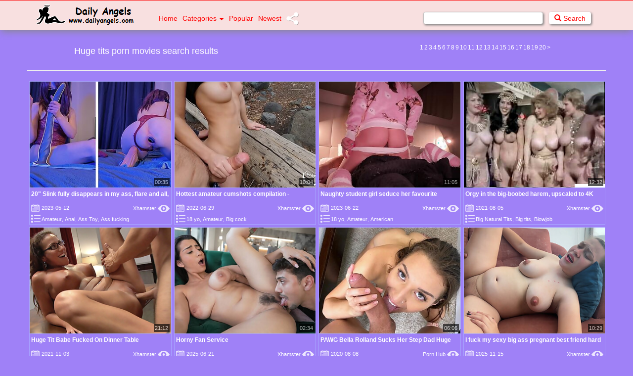

--- FILE ---
content_type: text/html; charset=UTF-8
request_url: https://dailyangels.com/mov/search/huge+tits-1.html
body_size: 38846
content:
<!DOCTYPE html>
<html lang="en">
<head>
	<meta http-equiv="Content-Type" content="text/html; charset=utf-8">
	
	<title>Daily Angels Porn Tube - Search results for huge tits</title>
	<meta name="keywords" content="dailyangels, free sex videos, anal, ass, deep, disappears, extreme, flare, fully, slink, hard, huge, midget, pregnant, pussy, sexy, tight, shower, showing, tits">
	<meta name="description" content="DailyAngels.com - Search results for huge tits">
	<script type="text/javascript">
	<!--
		function getquery(n) {
			var half = location.search.split(n+'=')[1];
			return half ? decodeURIComponent(half.split('&')[0]):null;
		}
 
		function rt_js_code() {
			var domain = 'dailyangels.com/tx3/';
 
			var docref = parent.document.referrer;
			var ref= getquery('ref');
			var rnd = Math.floor(Math.random() * 99999999);
 
			if(!docref)
				docref='none';
			else if (window.btoa && docref)
				docref=btoa(docref);

			if(!ref) ref='';
 
			docref=encodeURIComponent(docref);
			var img = document.createElement('img');
			img.setAttribute('src', 'http://'+domain+'in.php?p=default&ref='+ref+'&rnd='+rnd+'&rImg=1&refremote='+docref);
			img.setAttribute('width', '1');
			img.setAttribute('height', '1');
			img.setAttribute('border', '0');

			var elem = document.createElement('div');
			elem.style.cssText = 'display: none;';
			elem.appendChild(img);
			document.body.appendChild(elem);
		}
		document.addEventListener("DOMContentLoaded", function(event) {
			rt_js_code();
		});
	// -->
	</script>		
	<meta name="viewport" content="width=device-width, initial-scale=1">
	<meta name="Revisit-after" CONTENT="2 days">
	<!-- <meta name="referrer" content="unsafe-url">	-->
	<meta name="referrer" content="always">
	<meta property="og:title" content="DailyAngels.com - Free Sex Videos!"/>
	<meta property="og:image" content="https://dailyangels.com/ms-icon-144x144.png"/>
	<meta property="og:description" content="Free Sex Movies, Free Porn Tube Updated Hourly"/>	
	<link rel="apple-touch-icon" sizes="57x57" href="/apple-icon-57x57.png">
	<link rel="apple-touch-icon" sizes="60x60" href="/apple-icon-60x60.png">
	<link rel="apple-touch-icon" sizes="72x72" href="/apple-icon-72x72.png">
	<link rel="apple-touch-icon" sizes="76x76" href="/apple-icon-76x76.png">
	<link rel="apple-touch-icon" sizes="114x114" href="/apple-icon-114x114.png">
	<link rel="apple-touch-icon" sizes="120x120" href="/apple-icon-120x120.png">
	<link rel="apple-touch-icon" sizes="144x144" href="/apple-icon-144x144.png">
	<link rel="apple-touch-icon" sizes="152x152" href="/apple-icon-152x152.png">
	<link rel="apple-touch-icon" sizes="180x180" href="/apple-icon-180x180.png">
	<link rel="icon" type="image/png" sizes="192x192"  href="/android-icon-192x192.png">
	<link rel="icon" type="image/png" sizes="32x32" href="/favicon-32x32.png">
	<link rel="icon" type="image/png" sizes="96x96" href="/favicon-96x96.png">
	<link rel="icon" type="image/png" sizes="16x16" href="/favicon-16x16.png">
	<link rel="manifest" href="/manifest.json">
	<meta name="msapplication-TileColor" content="#ffffff">
	<meta name="msapplication-TileImage" content="/ms-icon-144x144.png">
	<meta name="theme-color" content="#ffffff">	
	<link rel="canonical" href="//dailyangels.com/mov/search/huge+tits-1.html">
	<link href="/style/bootstrap.min.3.3.6.css" rel="stylesheet">
	<link href="/style/normalize.3.0.3.css" rel="stylesheet">
	<link rel="stylesheet" href="/style/style_index_da.css" type="text/css">
	<!-- Global site tag (gtag.js) - Google Analytics -->
	<script async src="https://www.googletagmanager.com/gtag/js?id=UA-22501478-3"></script>
	<script>
		window.dataLayer = window.dataLayer || [];
		function gtag(){dataLayer.push(arguments);}
		gtag('js', new Date());
		gtag('config', 'UA-22501478-3');
	</script>
	
	<script language="Javascript">
	<!-- 

		if (top.location != self.location) {
			top.location = self.location.href
		}

	//--> 
	</script>

    <!-- HTML5 Shim and Respond.js IE8 support of HTML5 elements and media queries -->
    <!-- WARNING: Respond.js doesn't work if you view the page via file:// -->
    <!--[if lt IE 9]>
    <script src="https://oss.maxcdn.com/libs/html5shiv/3.7.0/html5shiv.js"></script>
    <script src="https://oss.maxcdn.com/libs/respond.js/1.4.2/respond.min.js"></script>
    <![endif]-->
	
	<!-- ID: 3112 -->



	
</head>
<body>

<!-- Navigation -->
<nav class="navbar navbar-inverse" role="navigation">
    <div class="container">
        <div class="navbar-header my_header">
            <button type="button" class="navbar-toggle" data-toggle="collapse" data-target="#bs-example-navbar-collapse-1">
                <span class="sr-only">Toggle navigation</span>
                <span class="icon-bar"></span>
                <span class="icon-bar"></span>
                <span class="icon-bar"></span>
            </button>
			<div class="logo">
				<a href="/recent.html"><img src="/img/logo/dalogo.png" alt="Daily Porn" class="logoimage1"></a>
			</div>
        </div>
		<div class="collapse navbar-collapse" id="bs-example-navbar-collapse-1">
			<ul class="nav navbar-nav">
				<li><a href="/">Home</a></li>
				<li class="dropdown"><a href="#" class="dropdown-toggle" data-toggle="dropdown" role="button" aria-haspopup="true" aria-expanded="false">Categories<b class="caret"></b></a><ul class="dropdown-menu">
		<li><a href='/mov/best/3some-1.html' target="_blank" title='3some'>3some</a></li>
	 
			<li><a href='/mov/best/4some-1.html' target="_blank" title='4some'>4some</a></li>
	 
			<li><a href='/mov/best/african-1.html' target="_blank" title='African'>African</a></li>
	 
			<li><a href='/mov/best/amateur-1.html' target="_blank" title='Amateur'>Amateur</a></li>
	 
			<li><a href='/mov/best/anal-1.html' target="_blank" title='Anal'>Anal</a></li>
	 
			<li><a href='/mov/best/anime-1.html' target="_blank" title='Anime'>Anime</a></li>
	 
			<li><a href='/mov/best/arab-1.html' target="_blank" title='Arab'>Arab</a></li>
	 
			<li><a href='/mov/best/asian-1.html' target="_blank" title='Asian'>Asian</a></li>
	 
			<li><a href='/mov/best/ass-1.html' target="_blank" title='Ass'>Ass</a></li>
	 
			<li><a href='/mov/best/ass+licking-1.html' target="_blank" title='Ass Licking'>Ass Licking</a></li>
	 
			<li><a href='/mov/best/aunt-1.html' target="_blank" title='Aunt'>Aunt</a></li>
	 
			<li><a href='/mov/best/babes-1.html' target="_blank" title='Babes'>Babes</a></li>
	 
			<li><a href='/mov/best/babysitters-1.html' target="_blank" title='Babysitters'>Babysitters</a></li>
	 
			<li><a href='/mov/best/bbw-1.html' target="_blank" title='BBW'>BBW</a></li>
	 
			<li><a href='/mov/best/bdsm-1.html' target="_blank" title='BDSM'>BDSM</a></li>
	 
			<li><a href='/mov/best/beach-1.html' target="_blank" title='Beach'>Beach</a></li>
	 
			<li><a href='/mov/best/beautifulgirls-1.html' target="_blank" title='Beautifulgirls'>Beautifulgirls</a></li>
	 
			<li><a href='/mov/best/big+ass-1.html' target="_blank" title='Big ass'>Big ass</a></li>
	 
			<li><a href='/mov/best/big+cock-1.html' target="_blank" title='Big cock'>Big cock</a></li>
	 
			<li><a href='/mov/best/big+tits-1.html' target="_blank" title='Big tits'>Big tits</a></li>
	 
			<li><a href='/mov/best/bisexuals-1.html' target="_blank" title='Bisexuals'>Bisexuals</a></li>
	 
			<li><a href='/mov/best/black+and+ebony-1.html' target="_blank" title='Black and Ebony'>Black and Ebony</a></li>
	 
			<li><a href='/mov/best/blonde-1.html' target="_blank" title='Blonde'>Blonde</a></li>
	 
			<li><a href='/mov/best/blowjob-1.html' target="_blank" title='Blowjob'>Blowjob</a></li>
	 
			<li><a href='/mov/best/bondage-1.html' target="_blank" title='Bondage'>Bondage</a></li>
	 
			<li><a href='/mov/best/booty-1.html' target="_blank" title='Booty'>Booty</a></li>
	 
			<li><a href='/mov/best/boys-1.html' target="_blank" title='Boys'>Boys</a></li>
	 
			<li><a href='/mov/best/brazilian-1.html' target="_blank" title='Brazilian'>Brazilian</a></li>
	 
			<li><a href='/mov/best/british-1.html' target="_blank" title='British'>British</a></li>
	 
			<li><a href='/mov/best/brother-1.html' target="_blank" title='Brother'>Brother</a></li>
	 
			<li><a href='/mov/best/brunette-1.html' target="_blank" title='Brunette'>Brunette</a></li>
	 
			<li><a href='/mov/best/bukkake-1.html' target="_blank" title='Bukkake'>Bukkake</a></li>
	 
			<li><a href='/mov/best/bus-1.html' target="_blank" title='Bus'>Bus</a></li>
	 
			<li><a href='/mov/best/busty-1.html' target="_blank" title='Busty'>Busty</a></li>
	 
			<li><a href='/mov/best/cam-1.html' target="_blank" title='Cam'>Cam</a></li>
	 
			<li><a href='/mov/best/cameltoe-1.html' target="_blank" title='Cameltoe'>Cameltoe</a></li>
	 
			<li><a href='/mov/best/cartoons-1.html' target="_blank" title='Cartoons'>Cartoons</a></li>
	 
				<li><a href='/mov/best/casting-1.html' target="_blank" title='Casting'>Casting</a></li>
	 
			<li><a href='/mov/best/catfight-1.html' target="_blank" title='Catfight'>Catfight</a></li>
	 
			<li><a href='/mov/best/celebrities-1.html' target="_blank" title='Celebrities'>Celebrities</a></li>
	 
			<li><a href='/mov/best/cfnm-1.html' target="_blank" title='Cfnm'>Cfnm</a></li>
	 
			<li><a href='/mov/best/chinese-1.html' target="_blank" title='Chinese'>Chinese</a></li>
	 
			<li><a href='/mov/best/classic-1.html' target="_blank" title='Classic'>Classic</a></li>
	 
			<li><a href='/mov/best/clit-1.html' target="_blank" title='Clit'>Clit</a></li>
	 
			<li><a href='/mov/best/close-ups-1.html' target="_blank" title='Close-ups'>Close-ups</a></li>
	 
			<li><a href='/mov/best/cock-1.html' target="_blank" title='Cock'>Cock</a></li>
	 
			<li><a href='/mov/best/college-1.html' target="_blank" title='College'>College</a></li>
	 
			<li><a href='/mov/best/compilation-1.html' target="_blank" title='Compilation'>Compilation</a></li>
	 
			<li><a href='/mov/best/cougar-1.html' target="_blank" title='Cougar'>Cougar</a></li>
	 
			<li><a href='/mov/best/couples-1.html' target="_blank" title='Couples'>Couples</a></li>
	 
			<li><a href='/mov/best/cream+pie-1.html' target="_blank" title='Cream Pie'>Cream Pie</a></li>
	 
			<li><a href='/mov/best/crossdresser-1.html' target="_blank" title='Crossdresser'>Crossdresser</a></li>
	 
			<li><a href='/mov/best/cuckold-1.html' target="_blank" title='Cuckold'>Cuckold</a></li>
	 
			<li><a href='/mov/best/cum+in+mouth-1.html' target="_blank" title='Cum in Mouth'>Cum in Mouth</a></li>
	 
			<li><a href='/mov/best/cumshot-1.html' target="_blank" title='Cumshot'>Cumshot</a></li>
	 
			<li><a href='/mov/best/cunt-1.html' target="_blank" title='Cunt'>Cunt</a></li>
	 
			<li><a href='/mov/best/cute-1.html' target="_blank" title='Cute'>Cute</a></li>
	 
			<li><a href='/mov/best/czech-1.html' target="_blank" title='Czech'>Czech</a></li>
	 
			<li><a href='/mov/best/daddy-1.html' target="_blank" title='Daddy'>Daddy</a></li>
	 
			<li><a href='/mov/best/dancing-1.html' target="_blank" title='Dancing'>Dancing</a></li>
	 
			<li><a href='/mov/best/daughter-1.html' target="_blank" title='Daughter'>Daughter</a></li>
	 
			<li><a href='/mov/best/deepthroat-1.html' target="_blank" title='Deepthroat'>Deepthroat</a></li>
	 
			<li><a href='/mov/best/defloration-1.html' target="_blank" title='Defloration'>Defloration</a></li>
	 
			<li><a href='/mov/best/dildo-1.html' target="_blank" title='Dildo'>Dildo</a></li>
	 
			<li><a href='/mov/best/doctor-1.html' target="_blank" title='Doctor'>Doctor</a></li>
	 
			<li><a href='/mov/best/doggy+style-1.html' target="_blank" title='Doggy Style'>Doggy Style</a></li>
	 
			<li><a href='/mov/best/double+penetration-1.html' target="_blank" title='Double Penetration'>Double Penetration</a></li>
	 
			<li><a href='/mov/best/ebony-1.html' target="_blank" title='Ebony'>Ebony</a></li>
	 
			<li><a href='/mov/best/egyptian-1.html' target="_blank" title='Egyptian'>Egyptian</a></li>
	 
			<li><a href='/mov/best/erotic-1.html' target="_blank" title='Erotic'>Erotic</a></li>
	 
			<li><a href='/mov/best/escort-1.html' target="_blank" title='Escort'>Escort</a></li>
	 
			<li><a href='/mov/best/face+sitting-1.html' target="_blank" title='Face Sitting'>Face Sitting</a></li>
	 
			<li><a href='/mov/best/facials-1.html' target="_blank" title='Facials'>Facials</a></li>
	 
			<li><a href='/mov/best/femdom-1.html' target="_blank" title='Femdom'>Femdom</a></li>
	 
				<li><a href='/mov/best/filipina-1.html' target="_blank" title='Filipina'>Filipina</a></li>
	 
			<li><a href='/mov/best/fingering-1.html' target="_blank" title='Fingering'>Fingering</a></li>
	 
			<li><a href='/mov/best/fisting-1.html' target="_blank" title='Fisting'>Fisting</a></li>
	 
			<li><a href='/mov/best/flashing-1.html' target="_blank" title='Flashing'>Flashing</a></li>
	 
			<li><a href='/mov/best/foot+fetish-1.html' target="_blank" title='Foot Fetish'>Foot Fetish</a></li>
	 
			<li><a href='/mov/best/footjob-1.html' target="_blank" title='Footjob'>Footjob</a></li>
	 
			<li><a href='/mov/best/french-1.html' target="_blank" title='French'>French</a></li>
	 
			<li><a href='/mov/best/funny-1.html' target="_blank" title='Funny'>Funny</a></li>
	 
			<li><a href='/mov/best/gagging-1.html' target="_blank" title='Gagging'>Gagging</a></li>
	 
			<li><a href='/mov/best/gangbang-1.html' target="_blank" title='Gangbang'>Gangbang</a></li>
	 
			<li><a href='/mov/best/gaping-1.html' target="_blank" title='Gaping'>Gaping</a></li>
	 
			<li><a href='/mov/best/gays-1.html' target="_blank" title='Gays'>Gays</a></li>
	 
			<li><a href='/mov/best/german-1.html' target="_blank" title='German'>German</a></li>
	 
			<li><a href='/mov/best/girlfriend-1.html' target="_blank" title='Girlfriend'>Girlfriend</a></li>
	 
			<li><a href='/mov/best/girls-1.html' target="_blank" title='Girls'>Girls</a></li>
	 
			<li><a href='/mov/best/glamour-1.html' target="_blank" title='Glamour'>Glamour</a></li>
	 
			<li><a href='/mov/best/gloryhole-1.html' target="_blank" title='Gloryhole'>Gloryhole</a></li>
	 
			<li><a href='/mov/best/grandma-1.html' target="_blank" title='Grandma'>Grandma</a></li>
	 
			<li><a href='/mov/best/grandpa-1.html' target="_blank" title='Grandpa'>Grandpa</a></li>
	 
			<li><a href='/mov/best/grannies-1.html' target="_blank" title='Grannies'>Grannies</a></li>
	 
			<li><a href='/mov/best/greek-1.html' target="_blank" title='Greek'>Greek</a></li>
	 
			<li><a href='/mov/best/group+sex-1.html' target="_blank" title='Group Sex'>Group Sex</a></li>
	 
			<li><a href='/mov/best/hairy-1.html' target="_blank" title='Hairy'>Hairy</a></li>
	 
			<li><a href='/mov/best/handjob-1.html' target="_blank" title='Handjob'>Handjob</a></li>
	 
			<li><a href='/mov/best/hardcore-1.html' target="_blank" title='Hardcore'>Hardcore</a></li>
	 
			<li><a href='/mov/best/hentai-1.html' target="_blank" title='Hentai'>Hentai</a></li>
	 
			<li><a href='/mov/best/hidden+cams-1.html' target="_blank" title='Hidden Cams'>Hidden Cams</a></li>
	 
			<li><a href='/mov/best/highheels-1.html' target="_blank" title='Highheels'>Highheels</a></li>
	 
			<li><a href='/mov/best/homemade-1.html' target="_blank" title='Homemade'>Homemade</a></li>
	 
			<li><a href='/mov/best/hotel-1.html' target="_blank" title='Hotel'>Hotel</a></li>
	 
			<li><a href='/mov/best/indian-1.html' target="_blank" title='Indian'>Indian</a></li>
	 
			<li><a href='/mov/best/interracial-1.html' target="_blank" title='Interracial'>Interracial</a></li>
	 
			<li><a href='/mov/best/italian-1.html' target="_blank" title='Italian'>Italian</a></li>
	 
			<li><a href='/mov/best/japanese-1.html' target="_blank" title='Japanese'>Japanese</a></li>
	 
			<li><a href='/mov/best/jerkoff-1.html' target="_blank" title='Jerkoff'>Jerkoff</a></li>
	 
			<li><a href='/mov/best/kissing-1.html' target="_blank" title='Kissing'>Kissing</a></li>
	 
			<li><a href='/mov/best/korean-1.html' target="_blank" title='Korean'>Korean</a></li>
	 
				<li><a href='/mov/best/lactating-1.html' target="_blank" title='Lactating'>Lactating</a></li>
	 
			<li><a href='/mov/best/ladyboy-1.html' target="_blank" title='Ladyboy'>Ladyboy</a></li>
	 
			<li><a href='/mov/best/latex-1.html' target="_blank" title='Latex'>Latex</a></li>
	 
			<li><a href='/mov/best/latin-1.html' target="_blank" title='Latin'>Latin</a></li>
	 
			<li><a href='/mov/best/latina-1.html' target="_blank" title='Latina'>Latina</a></li>
	 
			<li><a href='/mov/best/lesbian-1.html' target="_blank" title='Lesbian'>Lesbian</a></li>
	 
			<li><a href='/mov/best/licking-1.html' target="_blank" title='Licking'>Licking</a></li>
	 
			<li><a href='/mov/best/lingerie-1.html' target="_blank" title='Lingerie'>Lingerie</a></li>
	 
			<li><a href='/mov/best/maid-1.html' target="_blank" title='Maid'>Maid</a></li>
	 
			<li><a href='/mov/best/massage-1.html' target="_blank" title='Massage'>Massage</a></li>
	 
			<li><a href='/mov/best/masturbation-1.html' target="_blank" title='Masturbation'>Masturbation</a></li>
	 
			<li><a href='/mov/best/matures-1.html' target="_blank" title='Matures'>Matures</a></li>
	 
			<li><a href='/mov/best/men-1.html' target="_blank" title='Men'>Men</a></li>
	 
			<li><a href='/mov/best/mexican-1.html' target="_blank" title='Mexican'>Mexican</a></li>
	 
			<li><a href='/mov/best/midgets-1.html' target="_blank" title='Midgets'>Midgets</a></li>
	 
			<li><a href='/mov/best/milfs-1.html' target="_blank" title='MILFs'>MILFs</a></li>
	 
			<li><a href='/mov/best/milk-1.html' target="_blank" title='Milk'>Milk</a></li>
	 
			<li><a href='/mov/best/mistress-1.html' target="_blank" title='Mistress'>Mistress</a></li>
	 
			<li><a href='/mov/best/mommy-1.html' target="_blank" title='Mommy'>Mommy</a></li>
	 
			<li><a href='/mov/best/money-1.html' target="_blank" title='Money'>Money</a></li>
	 
			<li><a href='/mov/best/morning-1.html' target="_blank" title='Morning'>Morning</a></li>
	 
			<li><a href='/mov/best/mother-1.html' target="_blank" title='Mother'>Mother</a></li>
	 
			<li><a href='/mov/best/mouth-1.html' target="_blank" title='Mouth'>Mouth</a></li>
	 
			<li><a href='/mov/best/muscle-1.html' target="_blank" title='Muscle'>Muscle</a></li>
	 
			<li><a href='/mov/best/natural-1.html' target="_blank" title='Natural'>Natural</a></li>
	 
			<li><a href='/mov/best/nipples-1.html' target="_blank" title='Nipples'>Nipples</a></li>
	 
			<li><a href='/mov/best/nude-1.html' target="_blank" title='Nude'>Nude</a></li>
	 
			<li><a href='/mov/best/nudist-1.html' target="_blank" title='Nudist'>Nudist</a></li>
	 
			<li><a href='/mov/best/nun-1.html' target="_blank" title='Nun'>Nun</a></li>
	 
			<li><a href='/mov/best/nylon-1.html' target="_blank" title='Nylon'>Nylon</a></li>
	 
			<li><a href='/mov/best/office-1.html' target="_blank" title='Office'>Office</a></li>
	 
			<li><a href='/mov/best/old+and+young-1.html' target="_blank" title='Old and young'>Old and young</a></li>
	 
			<li><a href='/mov/best/orgasm-1.html' target="_blank" title='Orgasm'>Orgasm</a></li>
	 
			<li><a href='/mov/best/orgy-1.html' target="_blank" title='Orgy'>Orgy</a></li>
	 
			<li><a href='/mov/best/outdoor-1.html' target="_blank" title='Outdoor'>Outdoor</a></li>
	 
			<li><a href='/mov/best/pakistani-1.html' target="_blank" title='Pakistani'>Pakistani</a></li>
	 
			<li><a href='/mov/best/pantyhose-1.html' target="_blank" title='Pantyhose'>Pantyhose</a></li>
	 
				<li><a href='/mov/best/party-1.html' target="_blank" title='Party'>Party</a></li>
	 
			<li><a href='/mov/best/pee-1.html' target="_blank" title='Pee'>Pee</a></li>
	 
			<li><a href='/mov/best/petite-1.html' target="_blank" title='Petite'>Petite</a></li>
	 
			<li><a href='/mov/best/pierced-1.html' target="_blank" title='Pierced'>Pierced</a></li>
	 
			<li><a href='/mov/best/pissing-1.html' target="_blank" title='Pissing'>Pissing</a></li>
	 
			<li><a href='/mov/best/pornstars-1.html' target="_blank" title='Pornstars'>Pornstars</a></li>
	 
			<li><a href='/mov/best/pov-1.html' target="_blank" title='POV'>POV</a></li>
	 
			<li><a href='/mov/best/pregnant-1.html' target="_blank" title='Pregnant'>Pregnant</a></li>
	 
			<li><a href='/mov/best/prostitutes-1.html' target="_blank" title='Prostitutes'>Prostitutes</a></li>
	 
			<li><a href='/mov/best/public+nudity-1.html' target="_blank" title='Public Nudity'>Public Nudity</a></li>
	 
			<li><a href='/mov/best/pussy-1.html' target="_blank" title='Pussy'>Pussy</a></li>
	 
			<li><a href='/mov/best/red+head-1.html' target="_blank" title='Red Head'>Red Head</a></li>
	 
			<li><a href='/mov/best/riding-1.html' target="_blank" title='Riding'>Riding</a></li>
	 
			<li><a href='/mov/best/rimming-1.html' target="_blank" title='Rimming'>Rimming</a></li>
	 
			<li><a href='/mov/best/romance-1.html' target="_blank" title='Romance'>Romance</a></li>
	 
			<li><a href='/mov/best/romanian-1.html' target="_blank" title='Romanian'>Romanian</a></li>
	 
			<li><a href='/mov/best/roughsex-1.html' target="_blank" title='Roughsex'>Roughsex</a></li>
	 
			<li><a href='/mov/best/russian-1.html' target="_blank" title='Russian'>Russian</a></li>
	 
			<li><a href='/mov/best/saggy+tits-1.html' target="_blank" title='Saggy Tits'>Saggy Tits</a></li>
	 
			<li><a href='/mov/best/schoolgirl-1.html' target="_blank" title='Schoolgirl'>Schoolgirl</a></li>
	 
			<li><a href='/mov/best/secretary-1.html' target="_blank" title='Secretary'>Secretary</a></li>
	 
			<li><a href='/mov/best/sensual-1.html' target="_blank" title='Sensual'>Sensual</a></li>
	 
			<li><a href='/mov/best/sex+toys-1.html' target="_blank" title='Sex Toys'>Sex Toys</a></li>
	 
			<li><a href='/mov/best/shemales-1.html' target="_blank" title='Shemales'>Shemales</a></li>
	 
			<li><a href='/mov/best/showers-1.html' target="_blank" title='Showers'>Showers</a></li>
	 
			<li><a href='/mov/best/sister-1.html' target="_blank" title='Sister'>Sister</a></li>
	 
			<li><a href='/mov/best/skinny-1.html' target="_blank" title='Skinny'>Skinny</a></li>
	 
			<li><a href='/mov/best/slave-1.html' target="_blank" title='Slave'>Slave</a></li>
	 
			<li><a href='/mov/best/sleeping-1.html' target="_blank" title='Sleeping'>Sleeping</a></li>
	 
			<li><a href='/mov/best/small+tits-1.html' target="_blank" title='Small tits'>Small tits</a></li>
	 
			<li><a href='/mov/best/smoking-1.html' target="_blank" title='Smoking'>Smoking</a></li>
	 
			<li><a href='/mov/best/softcore-1.html' target="_blank" title='Softcore'>Softcore</a></li>
	 
			<li><a href='/mov/best/solo-1.html' target="_blank" title='Solo'>Solo</a></li>
	 
			<li><a href='/mov/best/son-1.html' target="_blank" title='Son'>Son</a></li>
	 
			<li><a href='/mov/best/spanking-1.html' target="_blank" title='Spanking'>Spanking</a></li>
	 
			<li><a href='/mov/best/spy-1.html' target="_blank" title='Spy'>Spy</a></li>
	 
			<li><a href='/mov/best/spy+cams-1.html' target="_blank" title='Spy Cams'>Spy Cams</a></li>
	 
				<li><a href='/mov/best/squirting-1.html' target="_blank" title='Squirting'>Squirting</a></li>
	 
			<li><a href='/mov/best/stockings-1.html' target="_blank" title='Stockings'>Stockings</a></li>
	 
			<li><a href='/mov/best/strapon-1.html' target="_blank" title='Strapon'>Strapon</a></li>
	 
			<li><a href='/mov/best/stripping-1.html' target="_blank" title='Stripping'>Stripping</a></li>
	 
			<li><a href='/mov/best/swallow-1.html' target="_blank" title='Swallow'>Swallow</a></li>
	 
			<li><a href='/mov/best/swingers-1.html' target="_blank" title='Swingers'>Swingers</a></li>
	 
			<li><a href='/mov/best/taboo-1.html' target="_blank" title='Taboo'>Taboo</a></li>
	 
			<li><a href='/mov/best/tattoo-1.html' target="_blank" title='Tattoo'>Tattoo</a></li>
	 
			<li><a href='/mov/best/teacher-1.html' target="_blank" title='Teacher'>Teacher</a></li>
	 
			<li><a href='/mov/best/teen-1.html' target="_blank" title='Teen'>Teen</a></li>
	 
			<li><a href='/mov/best/thai-1.html' target="_blank" title='Thai'>Thai</a></li>
	 
			<li><a href='/mov/best/tiny-1.html' target="_blank" title='Tiny'>Tiny</a></li>
	 
			<li><a href='/mov/best/titjob-1.html' target="_blank" title='Titjob'>Titjob</a></li>
	 
			<li><a href='/mov/best/tits-1.html' target="_blank" title='Tits'>Tits</a></li>
	 
			<li><a href='/mov/best/toilet-1.html' target="_blank" title='Toilet'>Toilet</a></li>
	 
			<li><a href='/mov/best/toy-1.html' target="_blank" title='Toy'>Toy</a></li>
	 
			<li><a href='/mov/best/transsexual-1.html' target="_blank" title='Transsexual'>Transsexual</a></li>
	 
			<li><a href='/mov/best/turkish-1.html' target="_blank" title='Turkish'>Turkish</a></li>
	 
			<li><a href='/mov/best/twinks-1.html' target="_blank" title='Twinks'>Twinks</a></li>
	 
			<li><a href='/mov/best/twins-1.html' target="_blank" title='Twins'>Twins</a></li>
	 
			<li><a href='/mov/best/ugly-1.html' target="_blank" title='Ugly'>Ugly</a></li>
	 
			<li><a href='/mov/best/uniform-1.html' target="_blank" title='Uniform'>Uniform</a></li>
	 
			<li><a href='/mov/best/upskirts-1.html' target="_blank" title='Upskirts'>Upskirts</a></li>
	 
			<li><a href='/mov/best/vintage-1.html' target="_blank" title='Vintage'>Vintage</a></li>
	 
			<li><a href='/mov/best/virgin-1.html' target="_blank" title='Virgin'>Virgin</a></li>
	 
			<li><a href='/mov/best/voyeur-1.html' target="_blank" title='Voyeur'>Voyeur</a></li>
	 
			<li><a href='/mov/best/webcams-1.html' target="_blank" title='Webcams'>Webcams</a></li>
	 
			<li><a href='/mov/best/wedding-1.html' target="_blank" title='Wedding'>Wedding</a></li>
	 
			<li><a href='/mov/best/wet-1.html' target="_blank" title='Wet'>Wet</a></li>
	 
			<li><a href='/mov/best/wife-1.html' target="_blank" title='Wife'>Wife</a></li>
	 
			<li><a href='/mov/best/wrestling-1.html' target="_blank" title='Wrestling'>Wrestling</a></li>
	 
			<li><a href='/mov/best/young-1.html' target="_blank" title='Young'>Young</a></li>
	 
		</ul>




	
	
</li>
				<li><a href="/best.html" target="_blank">Popular</a></li>
				<li><a href="/recent.html" target="_blank">Newest</a></li>
				<li><a href="//addthis.com/bookmark.php?v=300" class="addthis_button"><img class="shareimg" src="/img/share.png" width="25" height="48" alt="Bookmark"/></a></li>
			</ul>	
			<form action="/" class="navbar-form navbar-right" method="get">
				<div class="form-group">
					<input type="text" name="q" value=" " onfocus="this.value=''" onblur="" placeholder="Search for..." class="form-control">&nbsp;&nbsp;
					<button type="submit" class="btn btn-success"><span class="glyphicon glyphicon-search"></span> Search</button>
				</div>
			</form>	
		</div>
    </div>
</nav>
<!-- START CONTAINER -->
<div class="container">

	<div class="row">
		<!-- START HEADER NAME -->
		<div class="row hidden-xs hidden-sm">
			<div class="header-name">
				Huge tits porn movies search results
				
			</div>
		</div>
		
		<!-- END HEADER NAME -->
		
		<!-- START ORDER & PAGER -->				
		<div class="hr">
		
				<div class="pages-h"> 

					<ul class="pagination-sm">

					<ul class="inxy-paginator"><li class='highlight'><a href="/mov/search/huge+tits-1.html">1</a></li><li class='default'><a href="/mov/search/huge+tits-2.html">2</a></li><li class='default'><a href="/mov/search/huge+tits-3.html">3</a></li><li class='default'><a href="/mov/search/huge+tits-4.html">4</a></li><li class='default'><a href="/mov/search/huge+tits-5.html">5</a></li><li class='default'><a href="/mov/search/huge+tits-6.html">6</a></li><li class='default'><a href="/mov/search/huge+tits-7.html">7</a></li><li class='default'><a href="/mov/search/huge+tits-8.html">8</a></li><li class='default'><a href="/mov/search/huge+tits-9.html">9</a></li><li class='default'><a href="/mov/search/huge+tits-10.html">10</a></li><li class='default'><a href="/mov/search/huge+tits-11.html">11</a></li><li class='default'><a href="/mov/search/huge+tits-12.html">12</a></li><li class='default'><a href="/mov/search/huge+tits-13.html">13</a></li><li class='default'><a href="/mov/search/huge+tits-14.html">14</a></li><li class='default'><a href="/mov/search/huge+tits-15.html">15</a></li><li class='default'><a href="/mov/search/huge+tits-16.html">16</a></li><li class='default'><a href="/mov/search/huge+tits-17.html">17</a></li><li class='default'><a href="/mov/search/huge+tits-18.html">18</a></li><li class='default'><a href="/mov/search/huge+tits-19.html">19</a></li><li class='default'><a href="/mov/search/huge+tits-20.html">20</a></li><li class='default'><a rel="nofollow" href="/mov/search/huge+tits-2.html">&gt;</a></li></ul>					
					</ul>
				</div>
				
		</div>
		<!-- END PAGER -->
		
	</div>
	
	<br>
		<!-- START THUMBS -->
		<div class="row thumbs">
			<hr>
			 
				
<!--var cat_name:  var cat: straight category-->
<div class="col-xs-6 col-sm-4 col-md-3 col-lg-15">
	<div class="thumb2">
		<div class="lazyload" data-noscript="">
			<!--[if lte IE 8]><noscript><![endif]-->

					<noscript>
					<div class="t">
						<a href="/?go=click&c=1142&n=1&e=0&g=3&u=https%253A%252F%252Fdailyangels.com%252F20-quot-slink-fully-disappears-in-my-ass-flare-and-all-extre-4624573.html" target="_blank"><img src="//th.dailyangels.com/004/624/573/t8700335x1452ff.jpg" alt="20&quot; Slink fully disappears in my ass, flare and all, extreme DEEP anal" class="lazyload" /></a>
						<a href="/?go=click&c=1142&n=1&e=0&g=3&u=https%253A%252F%252Fdailyangels.com%252F20-quot-slink-fully-disappears-in-my-ass-flare-and-all-extre-4624573.html" class="over" target="_blank"></a>
						<span class="dur"><mark>00:35</mark></span>					
					</div> 
					<p class="desc"><a href="/?go=click&c=1142&n=1&e=0&g=3&u=https%253A%252F%252Fdailyangels.com%252F20-quot-slink-fully-disappears-in-my-ass-flare-and-all-extre-4624573.html" target="_blank">20&quot; Slink fully disappears in my ass, flare and all, extreme DEEP anal</a></p>
					<span class="date">&nbsp;&nbsp;&nbsp;&nbsp;&nbsp;&nbsp;&nbsp;2023-05-12</span>
					<span class="site"><a href="/mov/search/Xhamster-1.html">Xhamster&nbsp;&nbsp;&nbsp;&nbsp;&nbsp;&nbsp;&nbsp;&nbsp;&nbsp;</a></span>				
					<span class="cat2">
																																																																									&nbsp;&nbsp;&nbsp;&nbsp;&nbsp;&nbsp;
						<a href="/mov/best/amateur-1.html" title="Amateur">Amateur</a>, <a href="/mov/best/anal-1.html" title="Anal">Anal</a>, <a href="/mov/best/ass+toy-1.html" title="Ass Toy">Ass Toy</a>, <a href="/mov/best/ass+fucking-1.html" title="Ass fucking">Ass fucking</a>					</span>

			</noscript>
			<!--[if lte IE 8]></noscript><![endif]-->
		</div>
	</div>
</div>

	
<!--var cat_name:  var cat: straight category-->
<div class="col-xs-6 col-sm-4 col-md-3 col-lg-15">
	<div class="thumb2">
		<div class="lazyload" data-noscript="">
			<!--[if lte IE 8]><noscript><![endif]-->

					<noscript>
					<div class="t">
						<a href="/?go=click&c=517&n=2&e=0&g=3&u=https%253A%252F%252Fdailyangels.com%252Fhottest-amateur-cumshots-compilation-fuckforeverever-4414206.html" target="_blank"><img src="//th.dailyangels.com/004/414/206/t8485071x124718.jpg" alt="Hottest amateur cumshots compilation - FuckForeverEver" class="lazyload" /></a>
						<a href="/?go=click&c=517&n=2&e=0&g=3&u=https%253A%252F%252Fdailyangels.com%252Fhottest-amateur-cumshots-compilation-fuckforeverever-4414206.html" class="over" target="_blank"></a>
						<span class="dur"><mark>10:04</mark></span>					
					</div> 
					<p class="desc"><a href="/?go=click&c=517&n=2&e=0&g=3&u=https%253A%252F%252Fdailyangels.com%252Fhottest-amateur-cumshots-compilation-fuckforeverever-4414206.html" target="_blank">Hottest amateur cumshots compilation - FuckForeverEver</a></p>
					<span class="date">&nbsp;&nbsp;&nbsp;&nbsp;&nbsp;&nbsp;&nbsp;2022-06-29</span>
					<span class="site"><a href="/mov/search/Xhamster-1.html">Xhamster&nbsp;&nbsp;&nbsp;&nbsp;&nbsp;&nbsp;&nbsp;&nbsp;&nbsp;</a></span>				
					<span class="cat2">
																																																																									&nbsp;&nbsp;&nbsp;&nbsp;&nbsp;&nbsp;
						<a href="/mov/best/18+yo-1.html" title="18 yo">18 yo</a>, <a href="/mov/best/amateur-1.html" title="Amateur">Amateur</a>, <a href="/mov/best/big+cock-1.html" title="Big cock">Big cock</a>					</span>

			</noscript>
			<!--[if lte IE 8]></noscript><![endif]-->
		</div>
	</div>
</div>

	
<!--var cat_name:  var cat: straight category-->
<div class="col-xs-6 col-sm-4 col-md-3 col-lg-15">
	<div class="thumb2">
		<div class="lazyload" data-noscript="">
			<!--[if lte IE 8]><noscript><![endif]-->

					<noscript>
					<div class="t">
						<a href="/?go=click&c=492&n=3&e=0&g=3&u=https%253A%252F%252Fdailyangels.com%252Fnaughty-student-girl-seduce-her-favourite-teacher-4648984.html" target="_blank"><img src="//th.dailyangels.com/004/648/984/t8724882xcaf533.jpg" alt="STEP DAUGHTER HORRIFIED BY DADDY&#039;S MONSTER COCK" class="lazyload" /></a>
						<a href="/?go=click&c=492&n=3&e=0&g=3&u=https%253A%252F%252Fdailyangels.com%252Fnaughty-student-girl-seduce-her-favourite-teacher-4648984.html" class="over" target="_blank"></a>
						<span class="dur"><mark>11:05</mark></span>					
					</div> 
					<p class="desc"><a href="/?go=click&c=492&n=3&e=0&g=3&u=https%253A%252F%252Fdailyangels.com%252Fnaughty-student-girl-seduce-her-favourite-teacher-4648984.html" target="_blank">Naughty student girl seduce her favourite teacher</a></p>
					<span class="date">&nbsp;&nbsp;&nbsp;&nbsp;&nbsp;&nbsp;&nbsp;2023-06-22</span>
					<span class="site"><a href="/mov/search/Xhamster-1.html">Xhamster&nbsp;&nbsp;&nbsp;&nbsp;&nbsp;&nbsp;&nbsp;&nbsp;&nbsp;</a></span>				
					<span class="cat2">
																																																																									&nbsp;&nbsp;&nbsp;&nbsp;&nbsp;&nbsp;
						<a href="/mov/best/18+yo-1.html" title="18 yo">18 yo</a>, <a href="/mov/best/amateur-1.html" title="Amateur">Amateur</a>, <a href="/mov/best/american-1.html" title="American">American</a>					</span>

			</noscript>
			<!--[if lte IE 8]></noscript><![endif]-->
		</div>
	</div>
</div>

	
<!--var cat_name:  var cat: straight category-->
<div class="col-xs-6 col-sm-4 col-md-3 col-lg-15">
	<div class="thumb2">
		<div class="lazyload" data-noscript="">
			<!--[if lte IE 8]><noscript><![endif]-->

					<noscript>
					<div class="t">
						<a href="/?go=click&c=136&n=4&e=0&g=3&u=https%253A%252F%252Fdailyangels.com%252Forgy-in-the-big-boobed-harem-upscaled-to-4k-4208098.html" target="_blank"><img src="//th.dailyangels.com/004/208/098/t8270155x26c03c.jpg" alt="Orgy in the big-boobed harem, upscaled to 4K" class="lazyload" /></a>
						<a href="/?go=click&c=136&n=4&e=0&g=3&u=https%253A%252F%252Fdailyangels.com%252Forgy-in-the-big-boobed-harem-upscaled-to-4k-4208098.html" class="over" target="_blank"></a>
						<span class="dur"><mark>12:32</mark></span>					
					</div> 
					<p class="desc"><a href="/?go=click&c=136&n=4&e=0&g=3&u=https%253A%252F%252Fdailyangels.com%252Forgy-in-the-big-boobed-harem-upscaled-to-4k-4208098.html" target="_blank">Orgy in the big-boobed harem, upscaled to 4K</a></p>
					<span class="date">&nbsp;&nbsp;&nbsp;&nbsp;&nbsp;&nbsp;&nbsp;2021-08-05</span>
					<span class="site"><a href="/mov/search/Xhamster-1.html">Xhamster&nbsp;&nbsp;&nbsp;&nbsp;&nbsp;&nbsp;&nbsp;&nbsp;&nbsp;</a></span>				
					<span class="cat2">
																																																																									&nbsp;&nbsp;&nbsp;&nbsp;&nbsp;&nbsp;
						<a href="/mov/best/big+natural+tits-1.html" title="Big Natural Tits">Big Natural Tits</a>, <a href="/mov/best/big+tits-1.html" title="Big tits">Big tits</a>, <a href="/mov/best/blowjob-1.html" title="Blowjob">Blowjob</a>					</span>

			</noscript>
			<!--[if lte IE 8]></noscript><![endif]-->
		</div>
	</div>
</div>

	
<!--var cat_name:  var cat: straight category-->
<div class="col-xs-6 col-sm-4 col-md-3 col-lg-15">
	<div class="thumb2">
		<div class="lazyload" data-noscript="">
			<!--[if lte IE 8]><noscript><![endif]-->

					<noscript>
					<div class="t">
						<a href="/?go=click&c=1284&n=5&e=0&g=3&u=https%253A%252F%252Fdailyangels.com%252Fhuge-tit-babe-fucked-on-dinner-table-4252903.html" target="_blank"><img src="//th.dailyangels.com/004/252/903/t8318134x986852.jpg" alt="Huge Tit Babe Fucked On Dinner Table" class="lazyload" /></a>
						<a href="/?go=click&c=1284&n=5&e=0&g=3&u=https%253A%252F%252Fdailyangels.com%252Fhuge-tit-babe-fucked-on-dinner-table-4252903.html" class="over" target="_blank"></a>
						<span class="dur"><mark>21:12</mark></span>					
					</div> 
					<p class="desc"><a href="/?go=click&c=1284&n=5&e=0&g=3&u=https%253A%252F%252Fdailyangels.com%252Fhuge-tit-babe-fucked-on-dinner-table-4252903.html" target="_blank">Huge Tit Babe Fucked On Dinner Table</a></p>
					<span class="date">&nbsp;&nbsp;&nbsp;&nbsp;&nbsp;&nbsp;&nbsp;2021-11-03</span>
					<span class="site"><a href="/mov/search/Xhamster-1.html">Xhamster&nbsp;&nbsp;&nbsp;&nbsp;&nbsp;&nbsp;&nbsp;&nbsp;&nbsp;</a></span>				
					<span class="cat2">
																																																																									&nbsp;&nbsp;&nbsp;&nbsp;&nbsp;&nbsp;
						<a href="/mov/best/big+cock-1.html" title="Big cock">Big cock</a>, <a href="/mov/best/big+tits-1.html" title="Big tits">Big tits</a>, <a href="/mov/best/blowjob-1.html" title="Blowjob">Blowjob</a>					</span>

			</noscript>
			<!--[if lte IE 8]></noscript><![endif]-->
		</div>
	</div>
</div>

	
<!--var cat_name:  var cat: straight category-->
<div class="col-xs-6 col-sm-4 col-md-3 col-lg-15">
	<div class="thumb2">
		<div class="lazyload" data-noscript="">
			<!--[if lte IE 8]><noscript><![endif]-->

					<noscript>
					<div class="t">
						<a href="/?go=click&c=14&n=6&e=0&g=3&u=https%253A%252F%252Fdailyangels.com%252Fhorny-fan-service-5162768.html" target="_blank"><img src="//th.dailyangels.com/005/162/768/t9244312x5ddfa6.jpg" alt="Horny Fan Service" class="lazyload" /></a>
						<a href="/?go=click&c=14&n=6&e=0&g=3&u=https%253A%252F%252Fdailyangels.com%252Fhorny-fan-service-5162768.html" class="over" target="_blank"></a>
						<span class="dur"><mark>02:34</mark></span>					
					</div> 
					<p class="desc"><a href="/?go=click&c=14&n=6&e=0&g=3&u=https%253A%252F%252Fdailyangels.com%252Fhorny-fan-service-5162768.html" target="_blank">Horny Fan Service</a></p>
					<span class="date">&nbsp;&nbsp;&nbsp;&nbsp;&nbsp;&nbsp;&nbsp;2025-06-21</span>
					<span class="site"><a href="/mov/search/Xhamster-1.html">Xhamster&nbsp;&nbsp;&nbsp;&nbsp;&nbsp;&nbsp;&nbsp;&nbsp;&nbsp;</a></span>				
					<span class="cat2">
																																																																									&nbsp;&nbsp;&nbsp;&nbsp;&nbsp;&nbsp;
						<a href="/mov/best/big+natural+tits-1.html" title="Big Natural Tits">Big Natural Tits</a>, <a href="/mov/best/big+ass-1.html" title="Big ass">Big ass</a>, <a href="/mov/best/big+tits-1.html" title="Big tits">Big tits</a>					</span>

			</noscript>
			<!--[if lte IE 8]></noscript><![endif]-->
		</div>
	</div>
</div>

	
<!--var cat_name:  var cat: straight category-->
<div class="col-xs-6 col-sm-4 col-md-3 col-lg-15">
	<div class="thumb2">
		<div class="lazyload" data-noscript="">
			<!--[if lte IE 8]><noscript><![endif]-->

					<noscript>
					<div class="t">
						<a href="/?go=click&c=7&n=7&e=0&g=3&u=https%253A%252F%252Fdailyangels.com%252Fpawg-bella-rolland-sucks-her-step-dad-huge-cock-3987920.html" target="_blank"><img src="//th.dailyangels.com/003/987/920/t8033678x4883fe.jpg" alt="PAWG Bella Rolland Sucks Her Step Dad Huge Cock!" class="lazyload" /></a>
						<a href="/?go=click&c=7&n=7&e=0&g=3&u=https%253A%252F%252Fdailyangels.com%252Fpawg-bella-rolland-sucks-her-step-dad-huge-cock-3987920.html" class="over" target="_blank"></a>
						<span class="dur"><mark>06:06</mark></span>					
					</div> 
					<p class="desc"><a href="/?go=click&c=7&n=7&e=0&g=3&u=https%253A%252F%252Fdailyangels.com%252Fpawg-bella-rolland-sucks-her-step-dad-huge-cock-3987920.html" target="_blank">PAWG Bella Rolland Sucks Her Step Dad Huge Cock!</a></p>
					<span class="date">&nbsp;&nbsp;&nbsp;&nbsp;&nbsp;&nbsp;&nbsp;2020-08-08</span>
					<span class="site"><a href="/mov/search/Porn Hub-1.html">Porn Hub&nbsp;&nbsp;&nbsp;&nbsp;&nbsp;&nbsp;&nbsp;&nbsp;&nbsp;</a></span>				
					<span class="cat2">
																																																																									&nbsp;&nbsp;&nbsp;&nbsp;&nbsp;&nbsp;
						<a href="/mov/best/big+ass-1.html" title="Big ass">Big ass</a>, <a href="/mov/best/big+cock-1.html" title="Big cock">Big cock</a>, <a href="/mov/best/big+tits-1.html" title="Big tits">Big tits</a>					</span>

			</noscript>
			<!--[if lte IE 8]></noscript><![endif]-->
		</div>
	</div>
</div>

	
<!--var cat_name:  var cat: straight category-->
<div class="col-xs-6 col-sm-4 col-md-3 col-lg-15">
	<div class="thumb2">
		<div class="lazyload" data-noscript="">
			<!--[if lte IE 8]><noscript><![endif]-->

					<noscript>
					<div class="t">
						<a href="/?go=click&c=140&n=8&e=0&g=3&u=https%253A%252F%252Fdailyangels.com%252Fi-fuck-my-sexy-big-ass-pregnant-best-friend-hard-for-her-tig-5267379.html" target="_blank"><img src="//th.dailyangels.com/005/267/379/t9349869x19b597.jpg" alt="I fuck my sexy big ass pregnant best friend hard for her tight pussy to fulfill her fetish of fucking a midget with a huge cock" class="lazyload" /></a>
						<a href="/?go=click&c=140&n=8&e=0&g=3&u=https%253A%252F%252Fdailyangels.com%252Fi-fuck-my-sexy-big-ass-pregnant-best-friend-hard-for-her-tig-5267379.html" class="over" target="_blank"></a>
						<span class="dur"><mark>10:29</mark></span>					
					</div> 
					<p class="desc"><a href="/?go=click&c=140&n=8&e=0&g=3&u=https%253A%252F%252Fdailyangels.com%252Fi-fuck-my-sexy-big-ass-pregnant-best-friend-hard-for-her-tig-5267379.html" target="_blank">I fuck my sexy big ass pregnant best friend hard for her tight pussy to fulfill her fetish of fucking a midget with a huge cock</a></p>
					<span class="date">&nbsp;&nbsp;&nbsp;&nbsp;&nbsp;&nbsp;&nbsp;2025-11-15</span>
					<span class="site"><a href="/mov/search/Xhamster-1.html">Xhamster&nbsp;&nbsp;&nbsp;&nbsp;&nbsp;&nbsp;&nbsp;&nbsp;&nbsp;</a></span>				
					<span class="cat2">
																																																																									&nbsp;&nbsp;&nbsp;&nbsp;&nbsp;&nbsp;
						<a href="/mov/best/amateur-1.html" title="Amateur">Amateur</a>, <a href="/mov/best/anal-1.html" title="Anal">Anal</a>, <a href="/mov/best/aunt-1.html" title="Aunt">Aunt</a>, <a href="/mov/best/big+tits-1.html" title="Big tits">Big tits</a>					</span>

			</noscript>
			<!--[if lte IE 8]></noscript><![endif]-->
		</div>
	</div>
</div>

	
<!--var cat_name:  var cat: straight category-->
<div class="col-xs-6 col-sm-4 col-md-3 col-lg-15">
	<div class="thumb2">
		<div class="lazyload" data-noscript="">
			<!--[if lte IE 8]><noscript><![endif]-->

					<noscript>
					<div class="t">
						<a href="/?go=click&c=201&n=9&e=0&g=3&u=https%253A%252F%252Fdailyangels.com%252Fhorny-pregnant-stepsister-has-very-dirty-fetishes-with-her-m-5275761.html" target="_blank"><img src="//th.dailyangels.com/005/275/761/t9358341xedd6fe.jpg" alt="Horny pregnant stepsister has very dirty fetishes with her midget stepbrother, she asks him to put all his huge cock in her." class="lazyload" /></a>
						<a href="/?go=click&c=201&n=9&e=0&g=3&u=https%253A%252F%252Fdailyangels.com%252Fhorny-pregnant-stepsister-has-very-dirty-fetishes-with-her-m-5275761.html" class="over" target="_blank"></a>
						<span class="dur"><mark>10:17</mark></span>					
					</div> 
					<p class="desc"><a href="/?go=click&c=201&n=9&e=0&g=3&u=https%253A%252F%252Fdailyangels.com%252Fhorny-pregnant-stepsister-has-very-dirty-fetishes-with-her-m-5275761.html" target="_blank">Horny pregnant stepsister has very dirty fetishes with her midget stepbrother, she asks him to put all his huge cock in her.</a></p>
					<span class="date">&nbsp;&nbsp;&nbsp;&nbsp;&nbsp;&nbsp;&nbsp;2025-11-25</span>
					<span class="site"><a href="/mov/search/Xhamster-1.html">Xhamster&nbsp;&nbsp;&nbsp;&nbsp;&nbsp;&nbsp;&nbsp;&nbsp;&nbsp;</a></span>				
					<span class="cat2">
																																																																									&nbsp;&nbsp;&nbsp;&nbsp;&nbsp;&nbsp;
						<a href="/mov/best/amateur-1.html" title="Amateur">Amateur</a>, <a href="/mov/best/anal-1.html" title="Anal">Anal</a>, <a href="/mov/best/big+tits-1.html" title="Big tits">Big tits</a>					</span>

			</noscript>
			<!--[if lte IE 8]></noscript><![endif]-->
		</div>
	</div>
</div>

	
<!--var cat_name:  var cat: straight category-->
<div class="col-xs-6 col-sm-4 col-md-3 col-lg-15">
	<div class="thumb2">
		<div class="lazyload" data-noscript="">
			<!--[if lte IE 8]><noscript><![endif]-->

					<noscript>
					<div class="t">
						<a href="/?go=click&c=93&n=10&e=0&g=3&u=https%253A%252F%252Fdailyangels.com%252Fbest-blowjobs-of-the-year-2025-tunenitovergon-5292640.html" target="_blank"><img src="//th.dailyangels.com/005/292/640/t9375396x893ada.jpg" alt="Best Blowjobs of the Year 2025 - Tunenitovergon" class="lazyload" /></a>
						<a href="/?go=click&c=93&n=10&e=0&g=3&u=https%253A%252F%252Fdailyangels.com%252Fbest-blowjobs-of-the-year-2025-tunenitovergon-5292640.html" class="over" target="_blank"></a>
						<span class="dur"><mark>56:58</mark></span>					
					</div> 
					<p class="desc"><a href="/?go=click&c=93&n=10&e=0&g=3&u=https%253A%252F%252Fdailyangels.com%252Fbest-blowjobs-of-the-year-2025-tunenitovergon-5292640.html" target="_blank">Best Blowjobs of the Year 2025 - Tunenitovergon</a></p>
					<span class="date">&nbsp;&nbsp;&nbsp;&nbsp;&nbsp;&nbsp;&nbsp;2026-01-04</span>
					<span class="site"><a href="/mov/search/Xhamster-1.html">Xhamster&nbsp;&nbsp;&nbsp;&nbsp;&nbsp;&nbsp;&nbsp;&nbsp;&nbsp;</a></span>				
					<span class="cat2">
																																																																									&nbsp;&nbsp;&nbsp;&nbsp;&nbsp;&nbsp;
						<a href="/mov/best/amateur-1.html" title="Amateur">Amateur</a>, <a href="/mov/best/argentina-1.html" title="Argentina">Argentina</a>, <a href="/mov/best/argentinian-1.html" title="Argentinian">Argentinian</a>					</span>

			</noscript>
			<!--[if lte IE 8]></noscript><![endif]-->
		</div>
	</div>
</div>

	
<!--var cat_name:  var cat: straight category-->
<div class="col-xs-6 col-sm-4 col-md-3 col-lg-15">
	<div class="thumb2">
		<div class="lazyload" data-noscript="">
			<!--[if lte IE 8]><noscript><![endif]-->

					<noscript>
					<div class="t">
						<a href="/?go=click&c=19&n=11&e=0&g=3&u=https%253A%252F%252Fdailyangels.com%252Fhot-busty-granny-knows-how-to-speed-up-leaving-the-house-5291054.html" target="_blank"><img src="//th.dailyangels.com/005/291/054/t9373790x93888a.jpg" alt="Hot busty granny knows how to speed up leaving the house" class="lazyload" /></a>
						<a href="/?go=click&c=19&n=11&e=0&g=3&u=https%253A%252F%252Fdailyangels.com%252Fhot-busty-granny-knows-how-to-speed-up-leaving-the-house-5291054.html" class="over" target="_blank"></a>
						<span class="dur"><mark>10:07</mark></span>					
					</div> 
					<p class="desc"><a href="/?go=click&c=19&n=11&e=0&g=3&u=https%253A%252F%252Fdailyangels.com%252Fhot-busty-granny-knows-how-to-speed-up-leaving-the-house-5291054.html" target="_blank">Hot busty granny knows how to speed up leaving the house</a></p>
					<span class="date">&nbsp;&nbsp;&nbsp;&nbsp;&nbsp;&nbsp;&nbsp;2026-01-03</span>
					<span class="site"><a href="/mov/search/Xhamster-1.html">Xhamster&nbsp;&nbsp;&nbsp;&nbsp;&nbsp;&nbsp;&nbsp;&nbsp;&nbsp;</a></span>				
					<span class="cat2">
																																																																									&nbsp;&nbsp;&nbsp;&nbsp;&nbsp;&nbsp;
						<a href="/mov/best/amateur-1.html" title="Amateur">Amateur</a>, <a href="/mov/best/big+natural+tits-1.html" title="Big Natural Tits">Big Natural Tits</a>, <a href="/mov/best/big+tits-1.html" title="Big tits">Big tits</a>					</span>

			</noscript>
			<!--[if lte IE 8]></noscript><![endif]-->
		</div>
	</div>
</div>

	
<!--var cat_name:  var cat: straight category-->
<div class="col-xs-6 col-sm-4 col-md-3 col-lg-15">
	<div class="thumb2">
		<div class="lazyload" data-noscript="">
			<!--[if lte IE 8]><noscript><![endif]-->

					<noscript>
					<div class="t">
						<a href="/?go=click&c=7&n=12&e=0&g=3&u=https%253A%252F%252Fdailyangels.com%252Fslut-with-huge-natural-tits-teasing-big-cocks-3935564.html" target="_blank"><img src="//th.dailyangels.com/003/935/564/t7976100x49ed54.jpg" alt="Slut With Huge Natural Tits Teasing Big Cocks" class="lazyload" /></a>
						<a href="/?go=click&c=7&n=12&e=0&g=3&u=https%253A%252F%252Fdailyangels.com%252Fslut-with-huge-natural-tits-teasing-big-cocks-3935564.html" class="over" target="_blank"></a>
						<span class="dur"><mark>07:05</mark></span>					
					</div> 
					<p class="desc"><a href="/?go=click&c=7&n=12&e=0&g=3&u=https%253A%252F%252Fdailyangels.com%252Fslut-with-huge-natural-tits-teasing-big-cocks-3935564.html" target="_blank">Slut With Huge Natural Tits Teasing Big Cocks</a></p>
					<span class="date">&nbsp;&nbsp;&nbsp;&nbsp;&nbsp;&nbsp;&nbsp;2020-05-07</span>
					<span class="site"><a href="/mov/search/Xhamster-1.html">Xhamster&nbsp;&nbsp;&nbsp;&nbsp;&nbsp;&nbsp;&nbsp;&nbsp;&nbsp;</a></span>				
					<span class="cat2">
																																																																									&nbsp;&nbsp;&nbsp;&nbsp;&nbsp;&nbsp;
						<a href="/mov/best/amateur-1.html" title="Amateur">Amateur</a>, <a href="/mov/best/big+natural+tits-1.html" title="Big Natural Tits">Big Natural Tits</a>, <a href="/mov/best/big+tits-1.html" title="Big tits">Big tits</a>					</span>

			</noscript>
			<!--[if lte IE 8]></noscript><![endif]-->
		</div>
	</div>
</div>

	
<!--var cat_name:  var cat: straight category-->
<div class="col-xs-6 col-sm-4 col-md-3 col-lg-15">
	<div class="thumb2">
		<div class="lazyload" data-noscript="">
			<!--[if lte IE 8]><noscript><![endif]-->

					<noscript>
					<div class="t">
						<a href="/?go=click&c=499&n=13&e=0&g=3&u=https%253A%252F%252Fdailyangels.com%252Ftaboo-brother-and-sister-4071236.html" target="_blank"><img src="//th.dailyangels.com/004/071/236/t8120796x636711.jpg" alt="Taboo brother and sister" class="lazyload" /></a>
						<a href="/?go=click&c=499&n=13&e=0&g=3&u=https%253A%252F%252Fdailyangels.com%252Ftaboo-brother-and-sister-4071236.html" class="over" target="_blank"></a>
						<span class="dur"><mark>26:49</mark></span>					
					</div> 
					<p class="desc"><a href="/?go=click&c=499&n=13&e=0&g=3&u=https%253A%252F%252Fdailyangels.com%252Ftaboo-brother-and-sister-4071236.html" target="_blank">Taboo brother and sister</a></p>
					<span class="date">&nbsp;&nbsp;&nbsp;&nbsp;&nbsp;&nbsp;&nbsp;2020-11-01</span>
					<span class="site"><a href="/mov/search/Xhamster-1.html">Xhamster&nbsp;&nbsp;&nbsp;&nbsp;&nbsp;&nbsp;&nbsp;&nbsp;&nbsp;</a></span>				
					<span class="cat2">
																																																																									&nbsp;&nbsp;&nbsp;&nbsp;&nbsp;&nbsp;
						<a href="/mov/best/big+natural+tits-1.html" title="Big Natural Tits">Big Natural Tits</a>, <a href="/mov/best/blowjob-1.html" title="Blowjob">Blowjob</a>, <a href="/mov/best/brother-1.html" title="Brother">Brother</a>					</span>

			</noscript>
			<!--[if lte IE 8]></noscript><![endif]-->
		</div>
	</div>
</div>

	
<!--var cat_name:  var cat: straight category-->
<div class="col-xs-6 col-sm-4 col-md-3 col-lg-15">
	<div class="thumb2">
		<div class="lazyload" data-noscript="">
			<!--[if lte IE 8]><noscript><![endif]-->

					<noscript>
					<div class="t">
						<a href="/?go=click&c=93&n=14&e=0&g=3&u=https%253A%252F%252Fdailyangels.com%252Fpov-bad-kitty-makes-you-a-slimy-dungaree-and-a-lubricated-ha-5232702.html" target="_blank"><img src="//th.dailyangels.com/005/232/702/t9314886x45bdd1.jpg" alt="POV Bad Kitty makes you a slimy dungaree and a lubricated handjob with her huge tits PART2" class="lazyload" /></a>
						<a href="/?go=click&c=93&n=14&e=0&g=3&u=https%253A%252F%252Fdailyangels.com%252Fpov-bad-kitty-makes-you-a-slimy-dungaree-and-a-lubricated-ha-5232702.html" class="over" target="_blank"></a>
						<span class="dur"><mark>05:05</mark></span>					
					</div> 
					<p class="desc"><a href="/?go=click&c=93&n=14&e=0&g=3&u=https%253A%252F%252Fdailyangels.com%252Fpov-bad-kitty-makes-you-a-slimy-dungaree-and-a-lubricated-ha-5232702.html" target="_blank">POV Bad Kitty makes you a slimy dungaree and a lubricated handjob with her huge tits PART2</a></p>
					<span class="date">&nbsp;&nbsp;&nbsp;&nbsp;&nbsp;&nbsp;&nbsp;2025-09-29</span>
					<span class="site"><a href="/mov/search/Xhamster-1.html">Xhamster&nbsp;&nbsp;&nbsp;&nbsp;&nbsp;&nbsp;&nbsp;&nbsp;&nbsp;</a></span>				
					<span class="cat2">
																																																																									&nbsp;&nbsp;&nbsp;&nbsp;&nbsp;&nbsp;
						<a href="/mov/best/amateur-1.html" title="Amateur">Amateur</a>, <a href="/mov/best/argentina-1.html" title="Argentina">Argentina</a>, <a href="/mov/best/argentinian-1.html" title="Argentinian">Argentinian</a>					</span>

			</noscript>
			<!--[if lte IE 8]></noscript><![endif]-->
		</div>
	</div>
</div>

	
<!--var cat_name:  var cat: straight category-->
<div class="col-xs-6 col-sm-4 col-md-3 col-lg-15">
	<div class="thumb2">
		<div class="lazyload" data-noscript="">
			<!--[if lte IE 8]><noscript><![endif]-->

					<noscript>
					<div class="t">
						<a href="/?go=click&c=569&n=15&e=0&g=3&u=https%253A%252F%252Fdailyangels.com%252Fteen-with-huge-tits-has-fun-licking-ass-giving-hot-blowjob-a-4802035.html" target="_blank"><img src="//th.dailyangels.com/004/802/035/t8880405xd3a53a.jpg" alt="Teen With Huge Tits Has Fun Licking Ass Giving Hot Blowjob And Gives Handjob For A Huge Cumshot" class="lazyload" /></a>
						<a href="/?go=click&c=569&n=15&e=0&g=3&u=https%253A%252F%252Fdailyangels.com%252Fteen-with-huge-tits-has-fun-licking-ass-giving-hot-blowjob-a-4802035.html" class="over" target="_blank"></a>
						<span class="dur"><mark>05:59</mark></span>					
					</div> 
					<p class="desc"><a href="/?go=click&c=569&n=15&e=0&g=3&u=https%253A%252F%252Fdailyangels.com%252Fteen-with-huge-tits-has-fun-licking-ass-giving-hot-blowjob-a-4802035.html" target="_blank">Teen With Huge Tits Has Fun Licking Ass Giving Hot Blowjob And Gives Handjob For A Huge Cumshot</a></p>
					<span class="date">&nbsp;&nbsp;&nbsp;&nbsp;&nbsp;&nbsp;&nbsp;2024-02-18</span>
					<span class="site"><a href="/mov/search/Xhamster-1.html">Xhamster&nbsp;&nbsp;&nbsp;&nbsp;&nbsp;&nbsp;&nbsp;&nbsp;&nbsp;</a></span>				
					<span class="cat2">
																																																																									&nbsp;&nbsp;&nbsp;&nbsp;&nbsp;&nbsp;
						<a href="/mov/best/18+yo-1.html" title="18 yo">18 yo</a>, <a href="/mov/best/amateur-1.html" title="Amateur">Amateur</a>, <a href="/mov/best/american-1.html" title="American">American</a>					</span>

			</noscript>
			<!--[if lte IE 8]></noscript><![endif]-->
		</div>
	</div>
</div>

	
<!--var cat_name:  var cat: straight category-->
<div class="col-xs-6 col-sm-4 col-md-3 col-lg-15">
	<div class="thumb2">
		<div class="lazyload" data-noscript="">
			<!--[if lte IE 8]><noscript><![endif]-->

					<noscript>
					<div class="t">
						<a href="/?go=click&c=7&n=16&e=0&g=3&u=https%253A%252F%252Fdailyangels.com%252Fhuge-tits-in-white-mini-2891851.html" target="_blank"><img src="//th.dailyangels.com/002/891/851/t6899252x884a0b.jpg" alt="Huge tits in White Mini!" class="lazyload" /></a>
						<a href="/?go=click&c=7&n=16&e=0&g=3&u=https%253A%252F%252Fdailyangels.com%252Fhuge-tits-in-white-mini-2891851.html" class="over" target="_blank"></a>
						<span class="dur"><mark>55:31</mark></span>					
					</div> 
					<p class="desc"><a href="/?go=click&c=7&n=16&e=0&g=3&u=https%253A%252F%252Fdailyangels.com%252Fhuge-tits-in-white-mini-2891851.html" target="_blank">Huge tits in White Mini!</a></p>
					<span class="date">&nbsp;&nbsp;&nbsp;&nbsp;&nbsp;&nbsp;&nbsp;2016-06-28</span>
					<span class="site"><a href="/mov/search/Porn Hub-1.html">Porn Hub&nbsp;&nbsp;&nbsp;&nbsp;&nbsp;&nbsp;&nbsp;&nbsp;&nbsp;</a></span>				
					<span class="cat2">
																																																																									&nbsp;&nbsp;&nbsp;&nbsp;&nbsp;&nbsp;
						<a href="/mov/best/bbw-1.html" title="BBW">BBW</a>, <a href="/mov/best/big+tits-1.html" title="Big tits">Big tits</a>, <a href="/mov/best/latin-1.html" title="Latin">Latin</a>, <a href="/mov/best/stripping-1.html" title="Stripping">Stripping</a>					</span>

			</noscript>
			<!--[if lte IE 8]></noscript><![endif]-->
		</div>
	</div>
</div>

	
<!--var cat_name:  var cat: straight category-->
<div class="col-xs-6 col-sm-4 col-md-3 col-lg-15">
	<div class="thumb2">
		<div class="lazyload" data-noscript="">
			<!--[if lte IE 8]><noscript><![endif]-->

					<noscript>
					<div class="t">
						<a href="/?go=click&c=1067&n=17&e=0&g=3&u=https%253A%252F%252Fdailyangels.com%252Fmydirtyhobby-busty-teen-gets-a-huge-cumshot-while-fucking-3930424.html" target="_blank"><img src="//th.dailyangels.com/003/930/424/t7970107xe4c8e6.jpg" alt="MyDirtyHobby - Busty teen gets a huge cumshot while fucking " class="lazyload" /></a>
						<a href="/?go=click&c=1067&n=17&e=0&g=3&u=https%253A%252F%252Fdailyangels.com%252Fmydirtyhobby-busty-teen-gets-a-huge-cumshot-while-fucking-3930424.html" class="over" target="_blank"></a>
						<span class="dur"><mark>04:24</mark></span>					
					</div> 
					<p class="desc"><a href="/?go=click&c=1067&n=17&e=0&g=3&u=https%253A%252F%252Fdailyangels.com%252Fmydirtyhobby-busty-teen-gets-a-huge-cumshot-while-fucking-3930424.html" target="_blank">MyDirtyHobby - Busty teen gets a huge cumshot while fucking</a></p>
					<span class="date">&nbsp;&nbsp;&nbsp;&nbsp;&nbsp;&nbsp;&nbsp;2020-04-27</span>
					<span class="site"><a href="/mov/search/Xhamster-1.html">Xhamster&nbsp;&nbsp;&nbsp;&nbsp;&nbsp;&nbsp;&nbsp;&nbsp;&nbsp;</a></span>				
					<span class="cat2">
																																																																									&nbsp;&nbsp;&nbsp;&nbsp;&nbsp;&nbsp;
						<a href="/mov/best/amateur-1.html" title="Amateur">Amateur</a>, <a href="/mov/best/big+cock-1.html" title="Big cock">Big cock</a>, <a href="/mov/best/big+tits-1.html" title="Big tits">Big tits</a>					</span>

			</noscript>
			<!--[if lte IE 8]></noscript><![endif]-->
		</div>
	</div>
</div>

	
<!--var cat_name:  var cat: straight category-->
<div class="col-xs-6 col-sm-4 col-md-3 col-lg-15">
	<div class="thumb2">
		<div class="lazyload" data-noscript="">
			<!--[if lte IE 8]><noscript><![endif]-->

					<noscript>
					<div class="t">
						<a href="/?go=click&c=531&n=18&e=0&g=3&u=https%253A%252F%252Fdailyangels.com%252Fhuge-natural-boobs-live-on-cam-3726710.html" target="_blank"><img src="//th.dailyangels.com/003/726/710/t7746744xe46450.jpg" alt="huge natural boobs live on cam" class="lazyload" /></a>
						<a href="/?go=click&c=531&n=18&e=0&g=3&u=https%253A%252F%252Fdailyangels.com%252Fhuge-natural-boobs-live-on-cam-3726710.html" class="over" target="_blank"></a>
						<span class="dur"><mark>07:37</mark></span>					
					</div> 
					<p class="desc"><a href="/?go=click&c=531&n=18&e=0&g=3&u=https%253A%252F%252Fdailyangels.com%252Fhuge-natural-boobs-live-on-cam-3726710.html" target="_blank">huge natural boobs live on cam</a></p>
					<span class="date">&nbsp;&nbsp;&nbsp;&nbsp;&nbsp;&nbsp;&nbsp;2019-06-02</span>
					<span class="site"><a href="/mov/search/Porn Hub-1.html">Porn Hub&nbsp;&nbsp;&nbsp;&nbsp;&nbsp;&nbsp;&nbsp;&nbsp;&nbsp;</a></span>				
					<span class="cat2">
																																																																									&nbsp;&nbsp;&nbsp;&nbsp;&nbsp;&nbsp;
						<a href="/mov/best/amateur-1.html" title="Amateur">Amateur</a>, <a href="/mov/best/big+tits-1.html" title="Big tits">Big tits</a>, <a href="/mov/best/boobs-1.html" title="Boobs">Boobs</a>					</span>

			</noscript>
			<!--[if lte IE 8]></noscript><![endif]-->
		</div>
	</div>
</div>

	
<!--var cat_name:  var cat: straight category-->
<div class="col-xs-6 col-sm-4 col-md-3 col-lg-15">
	<div class="thumb2">
		<div class="lazyload" data-noscript="">
			<!--[if lte IE 8]><noscript><![endif]-->

					<noscript>
					<div class="t">
						<a href="/?go=click&c=833&n=19&e=0&g=3&u=https%253A%252F%252Fdailyangels.com%252Flongpussy-tiny-tee-tiny-titties-huge-pussy-and-a-fine-ass-in-4586977.html" target="_blank"><img src="//th.dailyangels.com/004/586/977/t8662452x6a2474.jpg" alt="Longpussy, Tiny Tee, Tiny Titties, Huge Pussy and a Fine Ass in the kitchen. Part I. Be Kind. Enjoy." class="lazyload" /></a>
						<a href="/?go=click&c=833&n=19&e=0&g=3&u=https%253A%252F%252Fdailyangels.com%252Flongpussy-tiny-tee-tiny-titties-huge-pussy-and-a-fine-ass-in-4586977.html" class="over" target="_blank"></a>
						<span class="dur"><mark>13:39</mark></span>					
					</div> 
					<p class="desc"><a href="/?go=click&c=833&n=19&e=0&g=3&u=https%253A%252F%252Fdailyangels.com%252Flongpussy-tiny-tee-tiny-titties-huge-pussy-and-a-fine-ass-in-4586977.html" target="_blank">Longpussy, Tiny Tee, Tiny Titties, Huge Pussy and a Fine Ass in the kitchen. Part I. Be Kind. Enjoy.</a></p>
					<span class="date">&nbsp;&nbsp;&nbsp;&nbsp;&nbsp;&nbsp;&nbsp;2023-03-02</span>
					<span class="site"><a href="/mov/search/Xhamster-1.html">Xhamster&nbsp;&nbsp;&nbsp;&nbsp;&nbsp;&nbsp;&nbsp;&nbsp;&nbsp;</a></span>				
					<span class="cat2">
																																																																									&nbsp;&nbsp;&nbsp;&nbsp;&nbsp;&nbsp;
						<a href="/mov/best/american-1.html" title="American">American</a>, <a href="/mov/best/big+clit-1.html" title="Big Clit">Big Clit</a>, <a href="/mov/best/big+nipples-1.html" title="Big Nipples">Big Nipples</a>					</span>

			</noscript>
			<!--[if lte IE 8]></noscript><![endif]-->
		</div>
	</div>
</div>

	
<!--var cat_name:  var cat: straight category-->
<div class="col-xs-6 col-sm-4 col-md-3 col-lg-15">
	<div class="thumb2">
		<div class="lazyload" data-noscript="">
			<!--[if lte IE 8]><noscript><![endif]-->

					<noscript>
					<div class="t">
						<a href="/?go=click&c=137&n=20&e=0&g=3&u=https%253A%252F%252Fdailyangels.com%252Fhuge-dildo-pussy-stretching-3425823.html" target="_blank"><img src="//th.dailyangels.com/003/425/823/t7442968x46d96b.jpg" alt="Huge dildo pussy stretching" class="lazyload" /></a>
						<a href="/?go=click&c=137&n=20&e=0&g=3&u=https%253A%252F%252Fdailyangels.com%252Fhuge-dildo-pussy-stretching-3425823.html" class="over" target="_blank"></a>
						<span class="dur"><mark>15:59</mark></span>					
					</div> 
					<p class="desc"><a href="/?go=click&c=137&n=20&e=0&g=3&u=https%253A%252F%252Fdailyangels.com%252Fhuge-dildo-pussy-stretching-3425823.html" target="_blank">Huge dildo pussy stretching</a></p>
					<span class="date">&nbsp;&nbsp;&nbsp;&nbsp;&nbsp;&nbsp;&nbsp;2018-03-29</span>
					<span class="site"><a href="/mov/search/Porn Hub-1.html">Porn Hub&nbsp;&nbsp;&nbsp;&nbsp;&nbsp;&nbsp;&nbsp;&nbsp;&nbsp;</a></span>				
					<span class="cat2">
																																																																									&nbsp;&nbsp;&nbsp;&nbsp;&nbsp;&nbsp;
						<a href="/mov/best/dildo-1.html" title="Dildo">Dildo</a>, <a href="/mov/best/pussy-1.html" title="Pussy">Pussy</a>, <a href="/mov/best/small+tits-1.html" title="Small tits">Small tits</a>					</span>

			</noscript>
			<!--[if lte IE 8]></noscript><![endif]-->
		</div>
	</div>
</div>

	
<!--var cat_name:  var cat: straight category-->
<div class="col-xs-6 col-sm-4 col-md-3 col-lg-15">
	<div class="thumb2">
		<div class="lazyload" data-noscript="">
			<!--[if lte IE 8]><noscript><![endif]-->

					<noscript>
					<div class="t">
						<a href="/?go=click&c=141&n=21&e=0&g=3&u=https%253A%252F%252Fdailyangels.com%252Fmy-step-daddy-huge-cumshot-on-my-tight-pussy-4657544.html" target="_blank"><img src="//th.dailyangels.com/004/657/544/t8733502x1ae122.jpg" alt="My Step DADDY Huge CUMSHOT on my TIGHT PUSSY" class="lazyload" /></a>
						<a href="/?go=click&c=141&n=21&e=0&g=3&u=https%253A%252F%252Fdailyangels.com%252Fmy-step-daddy-huge-cumshot-on-my-tight-pussy-4657544.html" class="over" target="_blank"></a>
						<span class="dur"><mark>09:54</mark></span>					
					</div> 
					<p class="desc"><a href="/?go=click&c=141&n=21&e=0&g=3&u=https%253A%252F%252Fdailyangels.com%252Fmy-step-daddy-huge-cumshot-on-my-tight-pussy-4657544.html" target="_blank">My Step DADDY Huge CUMSHOT on my TIGHT PUSSY</a></p>
					<span class="date">&nbsp;&nbsp;&nbsp;&nbsp;&nbsp;&nbsp;&nbsp;2023-07-06</span>
					<span class="site"><a href="/mov/search/Xhamster-1.html">Xhamster&nbsp;&nbsp;&nbsp;&nbsp;&nbsp;&nbsp;&nbsp;&nbsp;&nbsp;</a></span>				
					<span class="cat2">
																																																																									&nbsp;&nbsp;&nbsp;&nbsp;&nbsp;&nbsp;
						<a href="/mov/best/amateur-1.html" title="Amateur">Amateur</a>, <a href="/mov/best/big+natural+tits-1.html" title="Big Natural Tits">Big Natural Tits</a>, <a href="/mov/best/big+ass-1.html" title="Big ass">Big ass</a>					</span>

			</noscript>
			<!--[if lte IE 8]></noscript><![endif]-->
		</div>
	</div>
</div>

	
<!--var cat_name:  var cat: straight category-->
<div class="col-xs-6 col-sm-4 col-md-3 col-lg-15">
	<div class="thumb2">
		<div class="lazyload" data-noscript="">
			<!--[if lte IE 8]><noscript><![endif]-->

					<noscript>
					<div class="t">
						<a href="/?go=click&c=85&n=22&e=0&g=3&u=https%253A%252F%252Fdailyangels.com%252Fa-huge-cumshot-for-amber-lynn-bach-3052264.html" target="_blank"><img src="//th.dailyangels.com/003/052/264/t7063494xbc4f21.jpg" alt="A huge cumshot for Amber Lynn Bach" class="lazyload" /></a>
						<a href="/?go=click&c=85&n=22&e=0&g=3&u=https%253A%252F%252Fdailyangels.com%252Fa-huge-cumshot-for-amber-lynn-bach-3052264.html" class="over" target="_blank"></a>
						<span class="dur"><mark>00:13</mark></span>					
					</div> 
					<p class="desc"><a href="/?go=click&c=85&n=22&e=0&g=3&u=https%253A%252F%252Fdailyangels.com%252Fa-huge-cumshot-for-amber-lynn-bach-3052264.html" target="_blank">A huge cumshot for Amber Lynn Bach</a></p>
					<span class="date">&nbsp;&nbsp;&nbsp;&nbsp;&nbsp;&nbsp;&nbsp;2016-11-30</span>
					<span class="site"><a href="/mov/search/Xhamster-1.html">Xhamster&nbsp;&nbsp;&nbsp;&nbsp;&nbsp;&nbsp;&nbsp;&nbsp;&nbsp;</a></span>				
					<span class="cat2">
																																																																									&nbsp;&nbsp;&nbsp;&nbsp;&nbsp;&nbsp;
						<a href="/mov/best/big+tits-1.html" title="Big tits">Big tits</a>, <a href="/mov/best/cumshot-1.html" title="Cumshot">Cumshot</a>, <a href="/mov/best/milfs-1.html" title="MILFs">MILFs</a>					</span>

			</noscript>
			<!--[if lte IE 8]></noscript><![endif]-->
		</div>
	</div>
</div>

	
<!--var cat_name:  var cat: straight category-->
<div class="col-xs-6 col-sm-4 col-md-3 col-lg-15">
	<div class="thumb2">
		<div class="lazyload" data-noscript="">
			<!--[if lte IE 8]><noscript><![endif]-->

					<noscript>
					<div class="t">
						<a href="/?go=click&c=97&n=23&e=0&g=3&u=https%253A%252F%252Fdailyangels.com%252Fbig-titted-lesbians-lick-and-finger-each-other-4567293.html" target="_blank"><img src="//th.dailyangels.com/004/567/293/t8642445x93ba0f.jpg" alt="Big titted lesbians lick and finger each other" class="lazyload" /></a>
						<a href="/?go=click&c=97&n=23&e=0&g=3&u=https%253A%252F%252Fdailyangels.com%252Fbig-titted-lesbians-lick-and-finger-each-other-4567293.html" class="over" target="_blank"></a>
						<span class="dur"><mark>02:09</mark></span>					
					</div> 
					<p class="desc"><a href="/?go=click&c=97&n=23&e=0&g=3&u=https%253A%252F%252Fdailyangels.com%252Fbig-titted-lesbians-lick-and-finger-each-other-4567293.html" target="_blank">Big titted lesbians lick and finger each other</a></p>
					<span class="date">&nbsp;&nbsp;&nbsp;&nbsp;&nbsp;&nbsp;&nbsp;2023-01-30</span>
					<span class="site"><a href="/mov/search/Xhamster-1.html">Xhamster&nbsp;&nbsp;&nbsp;&nbsp;&nbsp;&nbsp;&nbsp;&nbsp;&nbsp;</a></span>				
					<span class="cat2">
																																																																									&nbsp;&nbsp;&nbsp;&nbsp;&nbsp;&nbsp;
						<a href="/mov/best/amateur-1.html" title="Amateur">Amateur</a>, <a href="/mov/best/australian-1.html" title="Australian">Australian</a>, <a href="/mov/best/big+natural+tits-1.html" title="Big Natural Tits">Big Natural Tits</a>					</span>

			</noscript>
			<!--[if lte IE 8]></noscript><![endif]-->
		</div>
	</div>
</div>

	
<!--var cat_name:  var cat: straight category-->
<div class="col-xs-6 col-sm-4 col-md-3 col-lg-15">
	<div class="thumb2">
		<div class="lazyload" data-noscript="">
			<!--[if lte IE 8]><noscript><![endif]-->

					<noscript>
					<div class="t">
						<a href="/?go=click&c=196&n=24&e=0&g=3&u=https%253A%252F%252Fdailyangels.com%252Ftiny-teen-ellie-18-plays-with-her-pussy-on-her-huge-bed-4695860.html" target="_blank"><img src="//th.dailyangels.com/004/695/860/t8772205x703ba5.jpg" alt="Tiny teen Ellie 18 plays with her pussy on her huge bed" class="lazyload" /></a>
						<a href="/?go=click&c=196&n=24&e=0&g=3&u=https%253A%252F%252Fdailyangels.com%252Ftiny-teen-ellie-18-plays-with-her-pussy-on-her-huge-bed-4695860.html" class="over" target="_blank"></a>
						<span class="dur"><mark>05:35</mark></span>					
					</div> 
					<p class="desc"><a href="/?go=click&c=196&n=24&e=0&g=3&u=https%253A%252F%252Fdailyangels.com%252Ftiny-teen-ellie-18-plays-with-her-pussy-on-her-huge-bed-4695860.html" target="_blank">Tiny teen Ellie 18 plays with her pussy on her huge bed</a></p>
					<span class="date">&nbsp;&nbsp;&nbsp;&nbsp;&nbsp;&nbsp;&nbsp;2023-09-09</span>
					<span class="site"><a href="/mov/search/Xhamster-1.html">Xhamster&nbsp;&nbsp;&nbsp;&nbsp;&nbsp;&nbsp;&nbsp;&nbsp;&nbsp;</a></span>				
					<span class="cat2">
																																																																									&nbsp;&nbsp;&nbsp;&nbsp;&nbsp;&nbsp;
						<a href="/mov/best/amateur-1.html" title="Amateur">Amateur</a>, <a href="/mov/best/ass+hole-1.html" title="Ass hole">Ass hole</a>, <a href="/mov/best/latina-1.html" title="Latina">Latina</a>					</span>

			</noscript>
			<!--[if lte IE 8]></noscript><![endif]-->
		</div>
	</div>
</div>

	
<!--var cat_name:  var cat: straight category-->
<div class="col-xs-6 col-sm-4 col-md-3 col-lg-15">
	<div class="thumb2">
		<div class="lazyload" data-noscript="">
			<!--[if lte IE 8]><noscript><![endif]-->

					<noscript>
					<div class="t">
						<a href="/?go=click&c=496&n=25&e=0&g=3&u=https%253A%252F%252Fdailyangels.com%252F3-mistakes-during-pussy-sex-4526698.html" target="_blank"><img src="//th.dailyangels.com/004/526/698/t8600786x3d3e76.jpg" alt="3 MISTAKES DURING PUSSY SEX" class="lazyload" /></a>
						<a href="/?go=click&c=496&n=25&e=0&g=3&u=https%253A%252F%252Fdailyangels.com%252F3-mistakes-during-pussy-sex-4526698.html" class="over" target="_blank"></a>
						<span class="dur"><mark>10:44</mark></span>					
					</div> 
					<p class="desc"><a href="/?go=click&c=496&n=25&e=0&g=3&u=https%253A%252F%252Fdailyangels.com%252F3-mistakes-during-pussy-sex-4526698.html" target="_blank">3 MISTAKES DURING PUSSY SEX</a></p>
					<span class="date">&nbsp;&nbsp;&nbsp;&nbsp;&nbsp;&nbsp;&nbsp;2022-12-02</span>
					<span class="site"><a href="/mov/search/Xhamster-1.html">Xhamster&nbsp;&nbsp;&nbsp;&nbsp;&nbsp;&nbsp;&nbsp;&nbsp;&nbsp;</a></span>				
					<span class="cat2">
																																																																									&nbsp;&nbsp;&nbsp;&nbsp;&nbsp;&nbsp;
						<a href="/mov/best/18+yo-1.html" title="18 yo">18 yo</a>, <a href="/mov/best/american-1.html" title="American">American</a>, <a href="/mov/best/beautifulgirls-1.html" title="Beautifulgirls">Beautifulgirls</a>					</span>

			</noscript>
			<!--[if lte IE 8]></noscript><![endif]-->
		</div>
	</div>
</div>

	
<!--var cat_name:  var cat: straight category-->
<div class="col-xs-6 col-sm-4 col-md-3 col-lg-15">
	<div class="thumb2">
		<div class="lazyload" data-noscript="">
			<!--[if lte IE 8]><noscript><![endif]-->

					<noscript>
					<div class="t">
						<a href="/?go=click&c=1067&n=26&e=0&g=3&u=https%253A%252F%252Fdailyangels.com%252Fbusty-brunette-teen-get-fucked-and-huge-cumshot-3957503.html" target="_blank"><img src="//th.dailyangels.com/003/957/503/t8000557x699de6.jpg" alt="busty brunette teen get fucked and huge cumshot" class="lazyload" /></a>
						<a href="/?go=click&c=1067&n=26&e=0&g=3&u=https%253A%252F%252Fdailyangels.com%252Fbusty-brunette-teen-get-fucked-and-huge-cumshot-3957503.html" class="over" target="_blank"></a>
						<span class="dur"><mark>02:45</mark></span>					
					</div> 
					<p class="desc"><a href="/?go=click&c=1067&n=26&e=0&g=3&u=https%253A%252F%252Fdailyangels.com%252Fbusty-brunette-teen-get-fucked-and-huge-cumshot-3957503.html" target="_blank">busty brunette teen get fucked and huge cumshot</a></p>
					<span class="date">&nbsp;&nbsp;&nbsp;&nbsp;&nbsp;&nbsp;&nbsp;2020-06-14</span>
					<span class="site"><a href="/mov/search/Xhamster-1.html">Xhamster&nbsp;&nbsp;&nbsp;&nbsp;&nbsp;&nbsp;&nbsp;&nbsp;&nbsp;</a></span>				
					<span class="cat2">
																																																																									&nbsp;&nbsp;&nbsp;&nbsp;&nbsp;&nbsp;
						<a href="/mov/best/big+natural+tits-1.html" title="Big Natural Tits">Big Natural Tits</a>, <a href="/mov/best/big+tits-1.html" title="Big tits">Big tits</a>, <a href="/mov/best/busty+teen-1.html" title="Busty Teen">Busty Teen</a>					</span>

			</noscript>
			<!--[if lte IE 8]></noscript><![endif]-->
		</div>
	</div>
</div>

	
<!--var cat_name:  var cat: straight category-->
<div class="col-xs-6 col-sm-4 col-md-3 col-lg-15">
	<div class="thumb2">
		<div class="lazyload" data-noscript="">
			<!--[if lte IE 8]><noscript><![endif]-->

					<noscript>
					<div class="t">
						<a href="/?go=click&c=136&n=27&e=0&g=3&u=https%253A%252F%252Fdailyangels.com%252Fthe-swingers-put-together-a-huge-orgy-4776476.html" target="_blank"><img src="//th.dailyangels.com/004/776/476/t8854512x281906.jpg" alt="The swingers put together a huge orgy!" class="lazyload" /></a>
						<a href="/?go=click&c=136&n=27&e=0&g=3&u=https%253A%252F%252Fdailyangels.com%252Fthe-swingers-put-together-a-huge-orgy-4776476.html" class="over" target="_blank"></a>
						<span class="dur"><mark>15:24</mark></span>					
					</div> 
					<p class="desc"><a href="/?go=click&c=136&n=27&e=0&g=3&u=https%253A%252F%252Fdailyangels.com%252Fthe-swingers-put-together-a-huge-orgy-4776476.html" target="_blank">The swingers put together a huge orgy!</a></p>
					<span class="date">&nbsp;&nbsp;&nbsp;&nbsp;&nbsp;&nbsp;&nbsp;2024-01-01</span>
					<span class="site"><a href="/mov/search/Xhamster-1.html">Xhamster&nbsp;&nbsp;&nbsp;&nbsp;&nbsp;&nbsp;&nbsp;&nbsp;&nbsp;</a></span>				
					<span class="cat2">
																																																																									&nbsp;&nbsp;&nbsp;&nbsp;&nbsp;&nbsp;
						<a href="/mov/best/amateur-1.html" title="Amateur">Amateur</a>, <a href="/mov/best/big+cock-1.html" title="Big cock">Big cock</a>, <a href="/mov/best/blowjob-1.html" title="Blowjob">Blowjob</a>					</span>

			</noscript>
			<!--[if lte IE 8]></noscript><![endif]-->
		</div>
	</div>
</div>

	
<!--var cat_name:  var cat: straight category-->
<div class="col-xs-6 col-sm-4 col-md-3 col-lg-15">
	<div class="thumb2">
		<div class="lazyload" data-noscript="">
			<!--[if lte IE 8]><noscript><![endif]-->

					<noscript>
					<div class="t">
						<a href="/?go=click&c=901&n=28&e=0&g=3&u=https%253A%252F%252Fdailyangels.com%252Fwatching-a-sunbathing-girl-with-huge-tits-she-wants-to-fuck-4641707.html" target="_blank"><img src="//th.dailyangels.com/004/641/707/t8717568x540c88.jpg" alt="Watching a sunbathing girl with huge tits! She wants to fuck!" class="lazyload" /></a>
						<a href="/?go=click&c=901&n=28&e=0&g=3&u=https%253A%252F%252Fdailyangels.com%252Fwatching-a-sunbathing-girl-with-huge-tits-she-wants-to-fuck-4641707.html" class="over" target="_blank"></a>
						<span class="dur"><mark>13:41</mark></span>					
					</div> 
					<p class="desc"><a href="/?go=click&c=901&n=28&e=0&g=3&u=https%253A%252F%252Fdailyangels.com%252Fwatching-a-sunbathing-girl-with-huge-tits-she-wants-to-fuck-4641707.html" target="_blank">Watching a sunbathing girl with huge tits! She wants to fuck!</a></p>
					<span class="date">&nbsp;&nbsp;&nbsp;&nbsp;&nbsp;&nbsp;&nbsp;2023-06-10</span>
					<span class="site"><a href="/mov/search/Xhamster-1.html">Xhamster&nbsp;&nbsp;&nbsp;&nbsp;&nbsp;&nbsp;&nbsp;&nbsp;&nbsp;</a></span>				
					<span class="cat2">
																																																																									&nbsp;&nbsp;&nbsp;&nbsp;&nbsp;&nbsp;
						<a href="/mov/best/big+natural+tits-1.html" title="Big Natural Tits">Big Natural Tits</a>, <a href="/mov/best/big+ass-1.html" title="Big ass">Big ass</a>, <a href="/mov/best/big+tits-1.html" title="Big tits">Big tits</a>					</span>

			</noscript>
			<!--[if lte IE 8]></noscript><![endif]-->
		</div>
	</div>
</div>

	
<!--var cat_name:  var cat: straight category-->
<div class="col-xs-6 col-sm-4 col-md-3 col-lg-15">
	<div class="thumb2">
		<div class="lazyload" data-noscript="">
			<!--[if lte IE 8]><noscript><![endif]-->

					<noscript>
					<div class="t">
						<a href="/?go=click&c=50&n=29&e=0&g=3&u=https%253A%252F%252Fdailyangels.com%252Fi-masturbate-my-boss-039-s-cock-with-my-huge-tits-after-suck-5166711.html" target="_blank"><img src="//th.dailyangels.com/005/166/711/t9248290xbb8940.jpg" alt="I masturbate my boss&#039;s cock with my huge tits. After sucking it, he decides to open my ass and fill it with milk." class="lazyload" /></a>
						<a href="/?go=click&c=50&n=29&e=0&g=3&u=https%253A%252F%252Fdailyangels.com%252Fi-masturbate-my-boss-039-s-cock-with-my-huge-tits-after-suck-5166711.html" class="over" target="_blank"></a>
						<span class="dur"><mark>13:07</mark></span>					
					</div> 
					<p class="desc"><a href="/?go=click&c=50&n=29&e=0&g=3&u=https%253A%252F%252Fdailyangels.com%252Fi-masturbate-my-boss-039-s-cock-with-my-huge-tits-after-suck-5166711.html" target="_blank">I masturbate my boss&#039;s cock with my huge tits. After sucking it, he decides to open my ass and fill it with milk.</a></p>
					<span class="date">&nbsp;&nbsp;&nbsp;&nbsp;&nbsp;&nbsp;&nbsp;2025-06-27</span>
					<span class="site"><a href="/mov/search/Xhamster-1.html">Xhamster&nbsp;&nbsp;&nbsp;&nbsp;&nbsp;&nbsp;&nbsp;&nbsp;&nbsp;</a></span>				
					<span class="cat2">
																																																																									&nbsp;&nbsp;&nbsp;&nbsp;&nbsp;&nbsp;
						<a href="/mov/best/amateur-1.html" title="Amateur">Amateur</a>, <a href="/mov/best/anal-1.html" title="Anal">Anal</a>, <a href="/mov/best/arab-1.html" title="Arab">Arab</a>, <a href="/mov/best/big+ass-1.html" title="Big ass">Big ass</a>					</span>

			</noscript>
			<!--[if lte IE 8]></noscript><![endif]-->
		</div>
	</div>
</div>

	
<!--var cat_name:  var cat: straight category-->
<div class="col-xs-6 col-sm-4 col-md-3 col-lg-15">
	<div class="thumb2">
		<div class="lazyload" data-noscript="">
			<!--[if lte IE 8]><noscript><![endif]-->

					<noscript>
					<div class="t">
						<a href="/?go=click&c=50&n=30&e=0&g=3&u=https%253A%252F%252Fdailyangels.com%252Fhuge-boobs-two-indian-aunty-had-rough-sex-and-satisfied-each-5150622.html" target="_blank"><img src="//th.dailyangels.com/005/150/622/t9232061x34dbf0.jpg" alt="Huge Boobs Two Indian Aunty had rough sex and satisfied each other in Hindi Audio" class="lazyload" /></a>
						<a href="/?go=click&c=50&n=30&e=0&g=3&u=https%253A%252F%252Fdailyangels.com%252Fhuge-boobs-two-indian-aunty-had-rough-sex-and-satisfied-each-5150622.html" class="over" target="_blank"></a>
						<span class="dur"><mark>22:21</mark></span>					
					</div> 
					<p class="desc"><a href="/?go=click&c=50&n=30&e=0&g=3&u=https%253A%252F%252Fdailyangels.com%252Fhuge-boobs-two-indian-aunty-had-rough-sex-and-satisfied-each-5150622.html" target="_blank">Huge Boobs Two Indian Aunty had rough sex and satisfied each other in Hindi Audio</a></p>
					<span class="date">&nbsp;&nbsp;&nbsp;&nbsp;&nbsp;&nbsp;&nbsp;2025-06-07</span>
					<span class="site"><a href="/mov/search/Xhamster-1.html">Xhamster&nbsp;&nbsp;&nbsp;&nbsp;&nbsp;&nbsp;&nbsp;&nbsp;&nbsp;</a></span>				
					<span class="cat2">
																																																																									&nbsp;&nbsp;&nbsp;&nbsp;&nbsp;&nbsp;
						<a href="/mov/best/18+yo-1.html" title="18 yo">18 yo</a>, <a href="/mov/best/arab-1.html" title="Arab">Arab</a>, <a href="/mov/best/big+natural+tits-1.html" title="Big Natural Tits">Big Natural Tits</a>					</span>

			</noscript>
			<!--[if lte IE 8]></noscript><![endif]-->
		</div>
	</div>
</div>

	
<!--var cat_name:  var cat: straight category-->
<div class="col-xs-6 col-sm-4 col-md-3 col-lg-15">
	<div class="thumb2">
		<div class="lazyload" data-noscript="">
			<!--[if lte IE 8]><noscript><![endif]-->

					<noscript>
					<div class="t">
						<a href="/?go=click&c=508&n=31&e=0&g=3&u=https%253A%252F%252Fdailyangels.com%252Fhuge-natural-boobs-slut-teasing-cocks-3933132.html" target="_blank"><img src="//th.dailyangels.com/003/933/132/t7973457x59a20d.jpg" alt="Huge Natural Boobs Slut Teasing Cocks" class="lazyload" /></a>
						<a href="/?go=click&c=508&n=31&e=0&g=3&u=https%253A%252F%252Fdailyangels.com%252Fhuge-natural-boobs-slut-teasing-cocks-3933132.html" class="over" target="_blank"></a>
						<span class="dur"><mark>07:37</mark></span>					
					</div> 
					<p class="desc"><a href="/?go=click&c=508&n=31&e=0&g=3&u=https%253A%252F%252Fdailyangels.com%252Fhuge-natural-boobs-slut-teasing-cocks-3933132.html" target="_blank">Huge Natural Boobs Slut Teasing Cocks</a></p>
					<span class="date">&nbsp;&nbsp;&nbsp;&nbsp;&nbsp;&nbsp;&nbsp;2020-05-03</span>
					<span class="site"><a href="/mov/search/Xhamster-1.html">Xhamster&nbsp;&nbsp;&nbsp;&nbsp;&nbsp;&nbsp;&nbsp;&nbsp;&nbsp;</a></span>				
					<span class="cat2">
																																																																									&nbsp;&nbsp;&nbsp;&nbsp;&nbsp;&nbsp;
						<a href="/mov/best/amateur-1.html" title="Amateur">Amateur</a>, <a href="/mov/best/babes-1.html" title="Babes">Babes</a>, <a href="/mov/best/big+natural+tits-1.html" title="Big Natural Tits">Big Natural Tits</a>					</span>

			</noscript>
			<!--[if lte IE 8]></noscript><![endif]-->
		</div>
	</div>
</div>

	
<!--var cat_name:  var cat: straight category-->
<div class="col-xs-6 col-sm-4 col-md-3 col-lg-15">
	<div class="thumb2">
		<div class="lazyload" data-noscript="">
			<!--[if lte IE 8]><noscript><![endif]-->

					<noscript>
					<div class="t">
						<a href="/?go=click&c=84&n=32&e=0&g=3&u=https%253A%252F%252Fdailyangels.com%252Fhot-busty-ladies-practice-lesbian-ass-licking-and-play-with-5111460.html" target="_blank"><img src="//th.dailyangels.com/005/111/460/t9192546x6f129c.jpg" alt="Hot busty ladies practice lesbian ass licking and play with anal toys" class="lazyload" /></a>
						<a href="/?go=click&c=84&n=32&e=0&g=3&u=https%253A%252F%252Fdailyangels.com%252Fhot-busty-ladies-practice-lesbian-ass-licking-and-play-with-5111460.html" class="over" target="_blank"></a>
						<span class="dur"><mark>15:07</mark></span>					
					</div> 
					<p class="desc"><a href="/?go=click&c=84&n=32&e=0&g=3&u=https%253A%252F%252Fdailyangels.com%252Fhot-busty-ladies-practice-lesbian-ass-licking-and-play-with-5111460.html" target="_blank">Hot busty ladies practice lesbian ass licking and play with anal toys</a></p>
					<span class="date">&nbsp;&nbsp;&nbsp;&nbsp;&nbsp;&nbsp;&nbsp;2025-04-20</span>
					<span class="site"><a href="/mov/search/Xhamster-1.html">Xhamster&nbsp;&nbsp;&nbsp;&nbsp;&nbsp;&nbsp;&nbsp;&nbsp;&nbsp;</a></span>				
					<span class="cat2">
																																																																									&nbsp;&nbsp;&nbsp;&nbsp;&nbsp;&nbsp;
						<a href="/mov/best/amateur-1.html" title="Amateur">Amateur</a>, <a href="/mov/best/anal-1.html" title="Anal">Anal</a>, <a href="/mov/best/anal+toy-1.html" title="Anal Toy">Anal Toy</a>					</span>

			</noscript>
			<!--[if lte IE 8]></noscript><![endif]-->
		</div>
	</div>
</div>

	
<!--var cat_name:  var cat: straight category-->
<div class="col-xs-6 col-sm-4 col-md-3 col-lg-15">
	<div class="thumb2">
		<div class="lazyload" data-noscript="">
			<!--[if lte IE 8]><noscript><![endif]-->

					<noscript>
					<div class="t">
						<a href="/?go=click&c=608&n=33&e=0&g=3&u=https%253A%252F%252Fdailyangels.com%252Flisa-skin-diamond-ffm-nurses-2373147.html" target="_blank"><img src="//th.dailyangels.com/002/373/147/t6369904xbfe320.jpg" alt="Lisa & Skin Diamond ffm nurses" class="lazyload" /></a>
						<a href="/?go=click&c=608&n=33&e=0&g=3&u=https%253A%252F%252Fdailyangels.com%252Flisa-skin-diamond-ffm-nurses-2373147.html" class="over" target="_blank"></a>
						<span class="dur"><mark>28:30</mark></span>					
					</div> 
					<p class="desc"><a href="/?go=click&c=608&n=33&e=0&g=3&u=https%253A%252F%252Fdailyangels.com%252Flisa-skin-diamond-ffm-nurses-2373147.html" target="_blank">Lisa & Skin Diamond ffm nurses</a></p>
					<span class="date">&nbsp;&nbsp;&nbsp;&nbsp;&nbsp;&nbsp;&nbsp;2015-03-07</span>
					<span class="site"><a href="/mov/search/Porn Hub-1.html">Porn Hub&nbsp;&nbsp;&nbsp;&nbsp;&nbsp;&nbsp;&nbsp;&nbsp;&nbsp;</a></span>				
					<span class="cat2">
																																																																									&nbsp;&nbsp;&nbsp;&nbsp;&nbsp;&nbsp;
						<a href="/mov/best/double+penetration-1.html" title="Double Penetration">Double Penetration</a>, <a href="/mov/best/ebony-1.html" title="Ebony">Ebony</a>, <a href="/mov/best/ffm-1.html" title="FFM">FFM</a>					</span>

			</noscript>
			<!--[if lte IE 8]></noscript><![endif]-->
		</div>
	</div>
</div>

	
<!--var cat_name:  var cat: straight category-->
<div class="col-xs-6 col-sm-4 col-md-3 col-lg-15">
	<div class="thumb2">
		<div class="lazyload" data-noscript="">
			<!--[if lte IE 8]><noscript><![endif]-->

					<noscript>
					<div class="t">
						<a href="/?go=click&c=650&n=34&e=0&g=3&u=https%253A%252F%252Fdailyangels.com%252Fsexy-bodybuilder-strips-flexes-and-works-out-in-the-gym-3043258.html" target="_blank"><img src="//th.dailyangels.com/003/043/258/t7054353xea98f8.jpg" alt="Sexy bodybuilder strips, flexes and works out in the gym" class="lazyload" /></a>
						<a href="/?go=click&c=650&n=34&e=0&g=3&u=https%253A%252F%252Fdailyangels.com%252Fsexy-bodybuilder-strips-flexes-and-works-out-in-the-gym-3043258.html" class="over" target="_blank"></a>
						<span class="dur"><mark>06:03</mark></span>					
					</div> 
					<p class="desc"><a href="/?go=click&c=650&n=34&e=0&g=3&u=https%253A%252F%252Fdailyangels.com%252Fsexy-bodybuilder-strips-flexes-and-works-out-in-the-gym-3043258.html" target="_blank">Sexy bodybuilder strips, flexes and works out in the gym</a></p>
					<span class="date">&nbsp;&nbsp;&nbsp;&nbsp;&nbsp;&nbsp;&nbsp;2016-11-23</span>
					<span class="site"><a href="/mov/search/Porn Hub-1.html">Porn Hub&nbsp;&nbsp;&nbsp;&nbsp;&nbsp;&nbsp;&nbsp;&nbsp;&nbsp;</a></span>				
					<span class="cat2">
																																																																									&nbsp;&nbsp;&nbsp;&nbsp;&nbsp;&nbsp;
						<a href="/mov/best/bodybuilder-1.html" title="Bodybuilder">Bodybuilder</a>, <a href="/mov/best/gymnast-1.html" title="Gymnast">Gymnast</a>, <a href="/mov/best/huge+tits-1.html" title="Huge tits">Huge tits</a>					</span>

			</noscript>
			<!--[if lte IE 8]></noscript><![endif]-->
		</div>
	</div>
</div>

	
<!--var cat_name:  var cat: straight category-->
<div class="col-xs-6 col-sm-4 col-md-3 col-lg-15">
	<div class="thumb2">
		<div class="lazyload" data-noscript="">
			<!--[if lte IE 8]><noscript><![endif]-->

					<noscript>
					<div class="t">
						<a href="/?go=click&c=867&n=35&e=0&g=3&u=https%253A%252F%252Fdailyangels.com%252Fbusty-mommy-wants-your-dick-ndash-pov-blowjob-4158047.html" target="_blank"><img src="//th.dailyangels.com/004/158/047/t8216318x6c86bc.jpg" alt="Busty Mommy wants your dick &ndash; POV Blowjob" class="lazyload" /></a>
						<a href="/?go=click&c=867&n=35&e=0&g=3&u=https%253A%252F%252Fdailyangels.com%252Fbusty-mommy-wants-your-dick-ndash-pov-blowjob-4158047.html" class="over" target="_blank"></a>
						<span class="dur"><mark>02:53</mark></span>					
					</div> 
					<p class="desc"><a href="/?go=click&c=867&n=35&e=0&g=3&u=https%253A%252F%252Fdailyangels.com%252Fbusty-mommy-wants-your-dick-ndash-pov-blowjob-4158047.html" target="_blank">Busty Mommy wants your dick &ndash; POV Blowjob</a></p>
					<span class="date">&nbsp;&nbsp;&nbsp;&nbsp;&nbsp;&nbsp;&nbsp;2021-04-25</span>
					<span class="site"><a href="/mov/search/Xhamster-1.html">Xhamster&nbsp;&nbsp;&nbsp;&nbsp;&nbsp;&nbsp;&nbsp;&nbsp;&nbsp;</a></span>				
					<span class="cat2">
																																																																									&nbsp;&nbsp;&nbsp;&nbsp;&nbsp;&nbsp;
						<a href="/mov/best/amateur-1.html" title="Amateur">Amateur</a>, <a href="/mov/best/bbw-1.html" title="BBW">BBW</a>, <a href="/mov/best/big+natural+tits-1.html" title="Big Natural Tits">Big Natural Tits</a>					</span>

			</noscript>
			<!--[if lte IE 8]></noscript><![endif]-->
		</div>
	</div>
</div>

	
<!--var cat_name:  var cat: straight category-->
<div class="col-xs-6 col-sm-4 col-md-3 col-lg-15">
	<div class="thumb2">
		<div class="lazyload" data-noscript="">
			<!--[if lte IE 8]><noscript><![endif]-->

					<noscript>
					<div class="t">
						<a href="/?go=click&c=1135&n=36&e=0&g=3&u=https%253A%252F%252Fdailyangels.com%252Fhuge-boobs-at-the-grocery-store-braless-3925844.html" target="_blank"><img src="//th.dailyangels.com/003/925/844/t7964911xb71be2.jpg" alt="huge boobs at the grocery store braless" class="lazyload" /></a>
						<a href="/?go=click&c=1135&n=36&e=0&g=3&u=https%253A%252F%252Fdailyangels.com%252Fhuge-boobs-at-the-grocery-store-braless-3925844.html" class="over" target="_blank"></a>
						<span class="dur"><mark>02:12</mark></span>					
					</div> 
					<p class="desc"><a href="/?go=click&c=1135&n=36&e=0&g=3&u=https%253A%252F%252Fdailyangels.com%252Fhuge-boobs-at-the-grocery-store-braless-3925844.html" target="_blank">huge boobs at the grocery store braless</a></p>
					<span class="date">&nbsp;&nbsp;&nbsp;&nbsp;&nbsp;&nbsp;&nbsp;2020-04-21</span>
					<span class="site"><a href="/mov/search/Xhamster-1.html">Xhamster&nbsp;&nbsp;&nbsp;&nbsp;&nbsp;&nbsp;&nbsp;&nbsp;&nbsp;</a></span>				
					<span class="cat2">
																																																																									&nbsp;&nbsp;&nbsp;&nbsp;&nbsp;&nbsp;
						<a href="/mov/best/18+yo-1.html" title="18 yo">18 yo</a>, <a href="/mov/best/babes-1.html" title="Babes">Babes</a>, <a href="/mov/best/big+natural+tits-1.html" title="Big Natural Tits">Big Natural Tits</a>					</span>

			</noscript>
			<!--[if lte IE 8]></noscript><![endif]-->
		</div>
	</div>
</div>

	
<!--var cat_name:  var cat: straight category-->
<div class="col-xs-6 col-sm-4 col-md-3 col-lg-15">
	<div class="thumb2">
		<div class="lazyload" data-noscript="">
			<!--[if lte IE 8]><noscript><![endif]-->

					<noscript>
					<div class="t">
						<a href="/?go=click&c=563&n=37&e=0&g=3&u=https%253A%252F%252Fdailyangels.com%252Fcrazy-vid-4186227.html" target="_blank"><img src="//th.dailyangels.com/004/186/227/t8246570x8b38ea.jpg" alt="crazy  vid" class="lazyload" /></a>
						<a href="/?go=click&c=563&n=37&e=0&g=3&u=https%253A%252F%252Fdailyangels.com%252Fcrazy-vid-4186227.html" class="over" target="_blank"></a>
						<span class="dur"><mark>04:08</mark></span>					
					</div> 
					<p class="desc"><a href="/?go=click&c=563&n=37&e=0&g=3&u=https%253A%252F%252Fdailyangels.com%252Fcrazy-vid-4186227.html" target="_blank">crazy  vid</a></p>
					<span class="date">&nbsp;&nbsp;&nbsp;&nbsp;&nbsp;&nbsp;&nbsp;2021-06-26</span>
					<span class="site"><a href="/mov/search/Xhamster-1.html">Xhamster&nbsp;&nbsp;&nbsp;&nbsp;&nbsp;&nbsp;&nbsp;&nbsp;&nbsp;</a></span>				
					<span class="cat2">
																																																																									&nbsp;&nbsp;&nbsp;&nbsp;&nbsp;&nbsp;
						<a href="/mov/best/bbc-1.html" title="BBC">BBC</a>, <a href="/mov/best/big+ass-1.html" title="Big ass">Big ass</a>, <a href="/mov/best/big+tits-1.html" title="Big tits">Big tits</a>, <a href="/mov/best/blowjob-1.html" title="Blowjob">Blowjob</a>					</span>

			</noscript>
			<!--[if lte IE 8]></noscript><![endif]-->
		</div>
	</div>
</div>

	
<!--var cat_name:  var cat: straight category-->
<div class="col-xs-6 col-sm-4 col-md-3 col-lg-15">
	<div class="thumb2">
		<div class="lazyload" data-noscript="">
			<!--[if lte IE 8]><noscript><![endif]-->

					<noscript>
					<div class="t">
						<a href="/?go=click&c=1310&n=38&e=0&g=3&u=https%253A%252F%252Fdailyangels.com%252Fdommed-by-her-dad-039-s-girlfriend-2-maserati-amp-markus-dup-3941066.html" target="_blank"><img src="//th.dailyangels.com/003/941/066/t7982135x6602b8.jpg" alt="Dommed By Her Dad&#039;s Girlfriend: 2 Maserati &amp; Markus Dupree" class="lazyload" /></a>
						<a href="/?go=click&c=1310&n=38&e=0&g=3&u=https%253A%252F%252Fdailyangels.com%252Fdommed-by-her-dad-039-s-girlfriend-2-maserati-amp-markus-dup-3941066.html" class="over" target="_blank"></a>
						<span class="dur"><mark>01:02</mark></span>					
					</div> 
					<p class="desc"><a href="/?go=click&c=1310&n=38&e=0&g=3&u=https%253A%252F%252Fdailyangels.com%252Fdommed-by-her-dad-039-s-girlfriend-2-maserati-amp-markus-dup-3941066.html" target="_blank">Dommed By Her Dad&#039;s Girlfriend: 2 Maserati &amp; Markus Dupree</a></p>
					<span class="date">&nbsp;&nbsp;&nbsp;&nbsp;&nbsp;&nbsp;&nbsp;2020-05-17</span>
					<span class="site"><a href="/mov/search/Xhamster-1.html">Xhamster&nbsp;&nbsp;&nbsp;&nbsp;&nbsp;&nbsp;&nbsp;&nbsp;&nbsp;</a></span>				
					<span class="cat2">
																																																																									&nbsp;&nbsp;&nbsp;&nbsp;&nbsp;&nbsp;
						<a href="/mov/best/american-1.html" title="American">American</a>, <a href="/mov/best/bbw-1.html" title="BBW">BBW</a>, <a href="/mov/best/big+ass-1.html" title="Big ass">Big ass</a>, <a href="/mov/best/big+tits-1.html" title="Big tits">Big tits</a>					</span>

			</noscript>
			<!--[if lte IE 8]></noscript><![endif]-->
		</div>
	</div>
</div>

	
<!--var cat_name:  var cat: straight category-->
<div class="col-xs-6 col-sm-4 col-md-3 col-lg-15">
	<div class="thumb2">
		<div class="lazyload" data-noscript="">
			<!--[if lte IE 8]><noscript><![endif]-->

					<noscript>
					<div class="t">
						<a href="/?go=click&c=649&n=39&e=0&g=3&u=https%253A%252F%252Fdailyangels.com%252Fmadhosh-diaries-2021-s01ep01-ndash-join-telegram-channel-web-4204155.html" target="_blank"><img src="//th.dailyangels.com/004/204/155/t8265775x8650da.jpg" alt="Granny stretching pussy with huge cucumber and banana &ndash; orgasm" class="lazyload" /></a>
						<a href="/?go=click&c=649&n=39&e=0&g=3&u=https%253A%252F%252Fdailyangels.com%252Fmadhosh-diaries-2021-s01ep01-ndash-join-telegram-channel-web-4204155.html" class="over" target="_blank"></a>
						<span class="dur"><mark>22:34</mark></span>					
					</div> 
					<p class="desc"><a href="/?go=click&c=649&n=39&e=0&g=3&u=https%253A%252F%252Fdailyangels.com%252Fmadhosh-diaries-2021-s01ep01-ndash-join-telegram-channel-web-4204155.html" target="_blank">Madhosh Diaries 2021 S01EP01 &ndash; Join telegram channel webmoovies</a></p>
					<span class="date">&nbsp;&nbsp;&nbsp;&nbsp;&nbsp;&nbsp;&nbsp;2021-07-28</span>
					<span class="site"><a href="/mov/search/Xhamster-1.html">Xhamster&nbsp;&nbsp;&nbsp;&nbsp;&nbsp;&nbsp;&nbsp;&nbsp;&nbsp;</a></span>				
					<span class="cat2">
																																																																									&nbsp;&nbsp;&nbsp;&nbsp;&nbsp;&nbsp;
						<a href="/mov/best/asian-1.html" title="Asian">Asian</a>, <a href="/mov/best/bdsm-1.html" title="BDSM">BDSM</a>, <a href="/mov/best/bananas-1.html" title="Bananas">Bananas</a>, <a href="/mov/best/big+clit-1.html" title="Big Clit">Big Clit</a>					</span>

			</noscript>
			<!--[if lte IE 8]></noscript><![endif]-->
		</div>
	</div>
</div>

	
<!--var cat_name:  var cat: straight category-->
<div class="col-xs-6 col-sm-4 col-md-3 col-lg-15">
	<div class="thumb2">
		<div class="lazyload" data-noscript="">
			<!--[if lte IE 8]><noscript><![endif]-->

					<noscript>
					<div class="t">
						<a href="/?go=click&c=223&n=40&e=0&g=3&u=https%253A%252F%252Fdailyangels.com%252Fbossy-jitka-gets-mad-at-the-cleaning-boy-4274788.html" target="_blank"><img src="//th.dailyangels.com/004/274/788/t8340765x4d462f.jpg" alt="Bossy Jitka gets mad at the cleaning boy" class="lazyload" /></a>
						<a href="/?go=click&c=223&n=40&e=0&g=3&u=https%253A%252F%252Fdailyangels.com%252Fbossy-jitka-gets-mad-at-the-cleaning-boy-4274788.html" class="over" target="_blank"></a>
						<span class="dur"><mark>10:08</mark></span>					
					</div> 
					<p class="desc"><a href="/?go=click&c=223&n=40&e=0&g=3&u=https%253A%252F%252Fdailyangels.com%252Fbossy-jitka-gets-mad-at-the-cleaning-boy-4274788.html" target="_blank">Bossy Jitka gets mad at the cleaning boy</a></p>
					<span class="date">&nbsp;&nbsp;&nbsp;&nbsp;&nbsp;&nbsp;&nbsp;2021-12-11</span>
					<span class="site"><a href="/mov/search/Xhamster-1.html">Xhamster&nbsp;&nbsp;&nbsp;&nbsp;&nbsp;&nbsp;&nbsp;&nbsp;&nbsp;</a></span>				
					<span class="cat2">
																																																																									&nbsp;&nbsp;&nbsp;&nbsp;&nbsp;&nbsp;
						<a href="/mov/best/bbw-1.html" title="BBW">BBW</a>, <a href="/mov/best/bathroom-1.html" title="Bathroom">Bathroom</a>, <a href="/mov/best/big+cock-1.html" title="Big cock">Big cock</a>					</span>

			</noscript>
			<!--[if lte IE 8]></noscript><![endif]-->
		</div>
	</div>
</div>

	
<!--var cat_name:  var cat: straight category-->
<div class="col-xs-6 col-sm-4 col-md-3 col-lg-15">
	<div class="thumb2">
		<div class="lazyload" data-noscript="">
			<!--[if lte IE 8]><noscript><![endif]-->

					<noscript>
					<div class="t">
						<a href="/?go=click&c=887&n=41&e=0&g=3&u=https%253A%252F%252Fdailyangels.com%252Freturning-a-favour-to-a-hr-in-the-closest-park-4299209.html" target="_blank"><img src="//th.dailyangels.com/004/299/209/t8366308xff7746.jpg" alt="Returning a favour to a HR in the closest park" class="lazyload" /></a>
						<a href="/?go=click&c=887&n=41&e=0&g=3&u=https%253A%252F%252Fdailyangels.com%252Freturning-a-favour-to-a-hr-in-the-closest-park-4299209.html" class="over" target="_blank"></a>
						<span class="dur"><mark>02:53</mark></span>					
					</div> 
					<p class="desc"><a href="/?go=click&c=887&n=41&e=0&g=3&u=https%253A%252F%252Fdailyangels.com%252Freturning-a-favour-to-a-hr-in-the-closest-park-4299209.html" target="_blank">Returning a favour to a HR in the closest park</a></p>
					<span class="date">&nbsp;&nbsp;&nbsp;&nbsp;&nbsp;&nbsp;&nbsp;2022-01-20</span>
					<span class="site"><a href="/mov/search/Xhamster-1.html">Xhamster&nbsp;&nbsp;&nbsp;&nbsp;&nbsp;&nbsp;&nbsp;&nbsp;&nbsp;</a></span>				
					<span class="cat2">
																																																																									&nbsp;&nbsp;&nbsp;&nbsp;&nbsp;&nbsp;
						<a href="/mov/best/amateur-1.html" title="Amateur">Amateur</a>, <a href="/mov/best/big+ass-1.html" title="Big ass">Big ass</a>, <a href="/mov/best/big+cock-1.html" title="Big cock">Big cock</a>					</span>

			</noscript>
			<!--[if lte IE 8]></noscript><![endif]-->
		</div>
	</div>
</div>

	
<!--var cat_name:  var cat: straight category-->
<div class="col-xs-6 col-sm-4 col-md-3 col-lg-15">
	<div class="thumb2">
		<div class="lazyload" data-noscript="">
			<!--[if lte IE 8]><noscript><![endif]-->

					<noscript>
					<div class="t">
						<a href="/?go=click&c=1138&n=42&e=0&g=3&u=https%253A%252F%252Fdailyangels.com%252Fbusty-stepmom-jerking-off-a-dick-cumshot-on-big-tits-4253113.html" target="_blank"><img src="//th.dailyangels.com/004/253/113/t8318349xfed4af.jpg" alt="Busty stepmom jerking off a dick. Cumshot on big tits" class="lazyload" /></a>
						<a href="/?go=click&c=1138&n=42&e=0&g=3&u=https%253A%252F%252Fdailyangels.com%252Fbusty-stepmom-jerking-off-a-dick-cumshot-on-big-tits-4253113.html" class="over" target="_blank"></a>
						<span class="dur"><mark>02:44</mark></span>					
					</div> 
					<p class="desc"><a href="/?go=click&c=1138&n=42&e=0&g=3&u=https%253A%252F%252Fdailyangels.com%252Fbusty-stepmom-jerking-off-a-dick-cumshot-on-big-tits-4253113.html" target="_blank">Busty stepmom jerking off a dick. Cumshot on big tits</a></p>
					<span class="date">&nbsp;&nbsp;&nbsp;&nbsp;&nbsp;&nbsp;&nbsp;2021-11-03</span>
					<span class="site"><a href="/mov/search/Xhamster-1.html">Xhamster&nbsp;&nbsp;&nbsp;&nbsp;&nbsp;&nbsp;&nbsp;&nbsp;&nbsp;</a></span>				
					<span class="cat2">
																																																																									&nbsp;&nbsp;&nbsp;&nbsp;&nbsp;&nbsp;
						<a href="/mov/best/babes-1.html" title="Babes">Babes</a>, <a href="/mov/best/big+natural+tits-1.html" title="Big Natural Tits">Big Natural Tits</a>, <a href="/mov/best/big+tits-1.html" title="Big tits">Big tits</a>					</span>

			</noscript>
			<!--[if lte IE 8]></noscript><![endif]-->
		</div>
	</div>
</div>

	
<!--var cat_name:  var cat: straight category-->
<div class="col-xs-6 col-sm-4 col-md-3 col-lg-15">
	<div class="thumb2">
		<div class="lazyload" data-noscript="">
			<!--[if lte IE 8]><noscript><![endif]-->

					<noscript>
					<div class="t">
						<a href="/?go=click&c=1290&n=43&e=0&g=3&u=https%253A%252F%252Fdailyangels.com%252Fyoung-blonde-masturbates-with-huge-dildos-4422586.html" target="_blank"><img src="//th.dailyangels.com/004/422/586/t8493660x094585.jpg" alt="Young blonde masturbates with huge dildos" class="lazyload" /></a>
						<a href="/?go=click&c=1290&n=43&e=0&g=3&u=https%253A%252F%252Fdailyangels.com%252Fyoung-blonde-masturbates-with-huge-dildos-4422586.html" class="over" target="_blank"></a>
						<span class="dur"><mark>19:34</mark></span>					
					</div> 
					<p class="desc"><a href="/?go=click&c=1290&n=43&e=0&g=3&u=https%253A%252F%252Fdailyangels.com%252Fyoung-blonde-masturbates-with-huge-dildos-4422586.html" target="_blank">Young blonde masturbates with huge dildos</a></p>
					<span class="date">&nbsp;&nbsp;&nbsp;&nbsp;&nbsp;&nbsp;&nbsp;2022-07-09</span>
					<span class="site"><a href="/mov/search/Xhamster-1.html">Xhamster&nbsp;&nbsp;&nbsp;&nbsp;&nbsp;&nbsp;&nbsp;&nbsp;&nbsp;</a></span>				
					<span class="cat2">
																																																																									&nbsp;&nbsp;&nbsp;&nbsp;&nbsp;&nbsp;
						<a href="/mov/best/babes-1.html" title="Babes">Babes</a>, <a href="/mov/best/blonde-1.html" title="Blonde">Blonde</a>, <a href="/mov/best/blowjob-1.html" title="Blowjob">Blowjob</a>, <a href="/mov/best/dildo-1.html" title="Dildo">Dildo</a>					</span>

			</noscript>
			<!--[if lte IE 8]></noscript><![endif]-->
		</div>
	</div>
</div>

	
<!--var cat_name:  var cat: straight category-->
<div class="col-xs-6 col-sm-4 col-md-3 col-lg-15">
	<div class="thumb2">
		<div class="lazyload" data-noscript="">
			<!--[if lte IE 8]><noscript><![endif]-->

					<noscript>
					<div class="t">
						<a href="/?go=click&c=1291&n=44&e=0&g=3&u=https%253A%252F%252Fdailyangels.com%252Fteamskeet-horny-petite-babe-craving-for-attention-bend-down-4426060.html" target="_blank"><img src="//th.dailyangels.com/004/426/060/t8497202xbc91dc.jpg" alt="TeamSkeet - Horny Petite Babe Craving For Attention Bend Down Tempting Lucky Stud To Fuck Her" class="lazyload" /></a>
						<a href="/?go=click&c=1291&n=44&e=0&g=3&u=https%253A%252F%252Fdailyangels.com%252Fteamskeet-horny-petite-babe-craving-for-attention-bend-down-4426060.html" class="over" target="_blank"></a>
						<span class="dur"><mark>20:58</mark></span>					
					</div> 
					<p class="desc"><a href="/?go=click&c=1291&n=44&e=0&g=3&u=https%253A%252F%252Fdailyangels.com%252Fteamskeet-horny-petite-babe-craving-for-attention-bend-down-4426060.html" target="_blank">TeamSkeet - Horny Petite Babe Craving For Attention Bend Down Tempting Lucky Stud To Fuck Her</a></p>
					<span class="date">&nbsp;&nbsp;&nbsp;&nbsp;&nbsp;&nbsp;&nbsp;2022-07-14</span>
					<span class="site"><a href="/mov/search/Xhamster-1.html">Xhamster&nbsp;&nbsp;&nbsp;&nbsp;&nbsp;&nbsp;&nbsp;&nbsp;&nbsp;</a></span>				
					<span class="cat2">
																																																																									&nbsp;&nbsp;&nbsp;&nbsp;&nbsp;&nbsp;
						<a href="/mov/best/18+yo-1.html" title="18 yo">18 yo</a>, <a href="/mov/best/amateur-1.html" title="Amateur">Amateur</a>, <a href="/mov/best/american-1.html" title="American">American</a>					</span>

			</noscript>
			<!--[if lte IE 8]></noscript><![endif]-->
		</div>
	</div>
</div>

	
<!--var cat_name:  var cat: straight category-->
<div class="col-xs-6 col-sm-4 col-md-3 col-lg-15">
	<div class="thumb2">
		<div class="lazyload" data-noscript="">
			<!--[if lte IE 8]><noscript><![endif]-->

					<noscript>
					<div class="t">
						<a href="/?go=click&c=1101&n=45&e=0&g=3&u=https%253A%252F%252Fdailyangels.com%252Fpretty-curvy-black-slut-in-high-heels-enjoy-the-huge-black-c-4323117.html" target="_blank"><img src="//th.dailyangels.com/004/323/117/t8391107xeb738e.jpg" alt="Pretty curvy black slut in high heels enjoy the huge black cock" class="lazyload" /></a>
						<a href="/?go=click&c=1101&n=45&e=0&g=3&u=https%253A%252F%252Fdailyangels.com%252Fpretty-curvy-black-slut-in-high-heels-enjoy-the-huge-black-c-4323117.html" class="over" target="_blank"></a>
						<span class="dur"><mark>42:49</mark></span>					
					</div> 
					<p class="desc"><a href="/?go=click&c=1101&n=45&e=0&g=3&u=https%253A%252F%252Fdailyangels.com%252Fpretty-curvy-black-slut-in-high-heels-enjoy-the-huge-black-c-4323117.html" target="_blank">Pretty curvy black slut in high heels enjoy the huge black cock</a></p>
					<span class="date">&nbsp;&nbsp;&nbsp;&nbsp;&nbsp;&nbsp;&nbsp;2022-02-25</span>
					<span class="site"><a href="/mov/search/Xhamster-1.html">Xhamster&nbsp;&nbsp;&nbsp;&nbsp;&nbsp;&nbsp;&nbsp;&nbsp;&nbsp;</a></span>				
					<span class="cat2">
																																																																									&nbsp;&nbsp;&nbsp;&nbsp;&nbsp;&nbsp;
						<a href="/mov/best/american-1.html" title="American">American</a>, <a href="/mov/best/bbc-1.html" title="BBC">BBC</a>, <a href="/mov/best/bbw-1.html" title="BBW">BBW</a>, <a href="/mov/best/big+black+cock-1.html" title="Big Black Cock">Big Black Cock</a>					</span>

			</noscript>
			<!--[if lte IE 8]></noscript><![endif]-->
		</div>
	</div>
</div>

	
<!--var cat_name:  var cat: straight category-->
<div class="col-xs-6 col-sm-4 col-md-3 col-lg-15">
	<div class="thumb2">
		<div class="lazyload" data-noscript="">
			<!--[if lte IE 8]><noscript><![endif]-->

					<noscript>
					<div class="t">
						<a href="/?go=click&c=1112&n=46&e=0&g=3&u=https%253A%252F%252Fdailyangels.com%252Fnympho-teen-anna-khara-can-only-be-satisfied-with-the-bigges-4336692.html" target="_blank"><img src="//th.dailyangels.com/004/336/692/t8405098xb1361d.jpg" alt="Nympho Teen Anna Khara Can Only Be Satisfied With The Biggest White Cock In Her Big Ass - HER LIMIT" class="lazyload" /></a>
						<a href="/?go=click&c=1112&n=46&e=0&g=3&u=https%253A%252F%252Fdailyangels.com%252Fnympho-teen-anna-khara-can-only-be-satisfied-with-the-bigges-4336692.html" class="over" target="_blank"></a>
						<span class="dur"><mark>17:30</mark></span>					
					</div> 
					<p class="desc"><a href="/?go=click&c=1112&n=46&e=0&g=3&u=https%253A%252F%252Fdailyangels.com%252Fnympho-teen-anna-khara-can-only-be-satisfied-with-the-bigges-4336692.html" target="_blank">Nympho Teen Anna Khara Can Only Be Satisfied With The Biggest White Cock In Her Big Ass - HER LIMIT</a></p>
					<span class="date">&nbsp;&nbsp;&nbsp;&nbsp;&nbsp;&nbsp;&nbsp;2022-03-18</span>
					<span class="site"><a href="/mov/search/Xhamster-1.html">Xhamster&nbsp;&nbsp;&nbsp;&nbsp;&nbsp;&nbsp;&nbsp;&nbsp;&nbsp;</a></span>				
					<span class="cat2">
																																																																									&nbsp;&nbsp;&nbsp;&nbsp;&nbsp;&nbsp;
						<a href="/mov/best/anal-1.html" title="Anal">Anal</a>, <a href="/mov/best/ass+fucking-1.html" title="Ass fucking">Ass fucking</a>, <a href="/mov/best/babes-1.html" title="Babes">Babes</a>					</span>

			</noscript>
			<!--[if lte IE 8]></noscript><![endif]-->
		</div>
	</div>
</div>

	
<!--var cat_name:  var cat: straight category-->
<div class="col-xs-6 col-sm-4 col-md-3 col-lg-15">
	<div class="thumb2">
		<div class="lazyload" data-noscript="">
			<!--[if lte IE 8]><noscript><![endif]-->

					<noscript>
					<div class="t">
						<a href="/?go=click&c=1284&n=47&e=0&g=3&u=https%253A%252F%252Fdailyangels.com%252Ftry-not-to-cum-challenge-hard-4082887.html" target="_blank"><img src="//th.dailyangels.com/004/082/887/t8133425x7379c3.jpg" alt="Fucked someone else&#039;s wife on the massage table." class="lazyload" /></a>
						<a href="/?go=click&c=1284&n=47&e=0&g=3&u=https%253A%252F%252Fdailyangels.com%252Ftry-not-to-cum-challenge-hard-4082887.html" class="over" target="_blank"></a>
						<span class="dur"><mark>13:37</mark></span>					
					</div> 
					<p class="desc"><a href="/?go=click&c=1284&n=47&e=0&g=3&u=https%253A%252F%252Fdailyangels.com%252Ftry-not-to-cum-challenge-hard-4082887.html" target="_blank">Try Not to Cum Challenge - HARD</a></p>
					<span class="date">&nbsp;&nbsp;&nbsp;&nbsp;&nbsp;&nbsp;&nbsp;2020-11-21</span>
					<span class="site"><a href="/mov/search/Xhamster-1.html">Xhamster&nbsp;&nbsp;&nbsp;&nbsp;&nbsp;&nbsp;&nbsp;&nbsp;&nbsp;</a></span>				
					<span class="cat2">
																																																																									&nbsp;&nbsp;&nbsp;&nbsp;&nbsp;&nbsp;
						<a href="/mov/best/amateur-1.html" title="Amateur">Amateur</a>, <a href="/mov/best/australian-1.html" title="Australian">Australian</a>, <a href="/mov/best/bbw-1.html" title="BBW">BBW</a>					</span>

			</noscript>
			<!--[if lte IE 8]></noscript><![endif]-->
		</div>
	</div>
</div>

	
<!--var cat_name:  var cat: straight category-->
<div class="col-xs-6 col-sm-4 col-md-3 col-lg-15">
	<div class="thumb2">
		<div class="lazyload" data-noscript="">
			<!--[if lte IE 8]><noscript><![endif]-->

					<noscript>
					<div class="t">
						<a href="/?go=click&c=548&n=48&e=0&g=3&u=https%253A%252F%252Fdailyangels.com%252Fhuge-cock-and-intense-cumshot-all-over-her-face-and-boobs-3832843.html" target="_blank"><img src="//th.dailyangels.com/003/832/843/t7862252xd13ca2.jpg" alt="Huge cock and intense cumshot all over her face and  boobs" class="lazyload" /></a>
						<a href="/?go=click&c=548&n=48&e=0&g=3&u=https%253A%252F%252Fdailyangels.com%252Fhuge-cock-and-intense-cumshot-all-over-her-face-and-boobs-3832843.html" class="over" target="_blank"></a>
						<span class="dur"><mark>00:54</mark></span>					
					</div> 
					<p class="desc"><a href="/?go=click&c=548&n=48&e=0&g=3&u=https%253A%252F%252Fdailyangels.com%252Fhuge-cock-and-intense-cumshot-all-over-her-face-and-boobs-3832843.html" target="_blank">Huge cock and intense cumshot all over her face and  boobs</a></p>
					<span class="date">&nbsp;&nbsp;&nbsp;&nbsp;&nbsp;&nbsp;&nbsp;2019-11-12</span>
					<span class="site"><a href="/mov/search/Xhamster-1.html">Xhamster&nbsp;&nbsp;&nbsp;&nbsp;&nbsp;&nbsp;&nbsp;&nbsp;&nbsp;</a></span>				
					<span class="cat2">
																																																																									&nbsp;&nbsp;&nbsp;&nbsp;&nbsp;&nbsp;
						<a href="/mov/best/amateur-1.html" title="Amateur">Amateur</a>, <a href="/mov/best/big+cock-1.html" title="Big cock">Big cock</a>, <a href="/mov/best/big+tits-1.html" title="Big tits">Big tits</a>					</span>

			</noscript>
			<!--[if lte IE 8]></noscript><![endif]-->
		</div>
	</div>
</div>

	
<!--var cat_name:  var cat: straight category-->
<div class="col-xs-6 col-sm-4 col-md-3 col-lg-15">
	<div class="thumb2">
		<div class="lazyload" data-noscript="">
			<!--[if lte IE 8]><noscript><![endif]-->

					<noscript>
					<div class="t">
						<a href="/?go=click&c=116&n=49&e=0&g=3&u=https%253A%252F%252Fdailyangels.com%252Fsexy-blonde-babes-with-huge-tits-get-part3-1118475.html" target="_blank"><img src="//th.dailyangels.com/001/118/475/t5020018x1ec818.jpg" alt="Sexy blonde babes with huge tits get part3" class="lazyload" /></a>
						<a href="/?go=click&c=116&n=49&e=0&g=3&u=https%253A%252F%252Fdailyangels.com%252Fsexy-blonde-babes-with-huge-tits-get-part3-1118475.html" class="over" target="_blank"></a>
						<span class="dur"><mark>03:20</mark></span>					
					</div> 
					<p class="desc"><a href="/?go=click&c=116&n=49&e=0&g=3&u=https%253A%252F%252Fdailyangels.com%252Fsexy-blonde-babes-with-huge-tits-get-part3-1118475.html" target="_blank">Sexy blonde babes with huge tits get part3</a></p>
					<span class="date">&nbsp;&nbsp;&nbsp;&nbsp;&nbsp;&nbsp;&nbsp;2013-11-14</span>
					<span class="site"><a href="/mov/search/Dr Tuber-1.html">Dr Tuber&nbsp;&nbsp;&nbsp;&nbsp;&nbsp;&nbsp;&nbsp;&nbsp;&nbsp;</a></span>				
					<span class="cat2">
																																																																									&nbsp;&nbsp;&nbsp;&nbsp;&nbsp;&nbsp;
						<a href="/mov/best/babes-1.html" title="Babes">Babes</a>, <a href="/mov/best/big+tits-1.html" title="Big tits">Big tits</a>, <a href="/mov/best/bizarre-1.html" title="Bizarre">Bizarre</a>					</span>

			</noscript>
			<!--[if lte IE 8]></noscript><![endif]-->
		</div>
	</div>
</div>

	
<!--var cat_name:  var cat: straight category-->
<div class="col-xs-6 col-sm-4 col-md-3 col-lg-15">
	<div class="thumb2">
		<div class="lazyload" data-noscript="">
			<!--[if lte IE 8]><noscript><![endif]-->

					<noscript>
					<div class="t">
						<a href="/?go=click&c=505&n=50&e=0&g=3&u=https%253A%252F%252Fdailyangels.com%252Freal-life-amateur-mmf-swingers-fucklicking-3989953.html" target="_blank"><img src="//th.dailyangels.com/003/989/953/t8036039xafe2c8.jpg" alt=" Virgin Teen&rsquo;s first Homemade Sex" class="lazyload" /></a>
						<a href="/?go=click&c=505&n=50&e=0&g=3&u=https%253A%252F%252Fdailyangels.com%252Freal-life-amateur-mmf-swingers-fucklicking-3989953.html" class="over" target="_blank"></a>
						<span class="dur"><mark>01:53</mark></span>					
					</div> 
					<p class="desc"><a href="/?go=click&c=505&n=50&e=0&g=3&u=https%253A%252F%252Fdailyangels.com%252Freal-life-amateur-mmf-swingers-fucklicking-3989953.html" target="_blank">Real life amateur mmf swingers fucklicking</a></p>
					<span class="date">&nbsp;&nbsp;&nbsp;&nbsp;&nbsp;&nbsp;&nbsp;2020-08-15</span>
					<span class="site"><a href="/mov/search/Xhamster-1.html">Xhamster&nbsp;&nbsp;&nbsp;&nbsp;&nbsp;&nbsp;&nbsp;&nbsp;&nbsp;</a></span>				
					<span class="cat2">
																																																																									&nbsp;&nbsp;&nbsp;&nbsp;&nbsp;&nbsp;
						<a href="/mov/best/18+yo-1.html" title="18 yo">18 yo</a>, <a href="/mov/best/3some-1.html" title="3some">3some</a>, <a href="/mov/best/anal-1.html" title="Anal">Anal</a>, <a href="/mov/best/big+cock-1.html" title="Big cock">Big cock</a>					</span>

			</noscript>
			<!--[if lte IE 8]></noscript><![endif]-->
		</div>
	</div>
</div>

	
<!--var cat_name:  var cat: straight category-->
<div class="col-xs-6 col-sm-4 col-md-3 col-lg-15">
	<div class="thumb2">
		<div class="lazyload" data-noscript="">
			<!--[if lte IE 8]><noscript><![endif]-->

					<noscript>
					<div class="t">
						<a href="/?go=click&c=887&n=51&e=0&g=3&u=https%253A%252F%252Fdailyangels.com%252Fwife-handjob-huge-cumshot-4627385.html" target="_blank"><img src="//th.dailyangels.com/004/627/385/t8703159xb96712.jpg" alt="Wife handjob huge cumshot" class="lazyload" /></a>
						<a href="/?go=click&c=887&n=51&e=0&g=3&u=https%253A%252F%252Fdailyangels.com%252Fwife-handjob-huge-cumshot-4627385.html" class="over" target="_blank"></a>
						<span class="dur"><mark>02:38</mark></span>					
					</div> 
					<p class="desc"><a href="/?go=click&c=887&n=51&e=0&g=3&u=https%253A%252F%252Fdailyangels.com%252Fwife-handjob-huge-cumshot-4627385.html" target="_blank">Wife handjob huge cumshot</a></p>
					<span class="date">&nbsp;&nbsp;&nbsp;&nbsp;&nbsp;&nbsp;&nbsp;2023-05-30</span>
					<span class="site"><a href="/mov/search/Xhamster-1.html">Xhamster&nbsp;&nbsp;&nbsp;&nbsp;&nbsp;&nbsp;&nbsp;&nbsp;&nbsp;</a></span>				
					<span class="cat2">
																																																																									&nbsp;&nbsp;&nbsp;&nbsp;&nbsp;&nbsp;
						<a href="/mov/best/amateur-1.html" title="Amateur">Amateur</a>, <a href="/mov/best/bulgarian-1.html" title="Bulgarian">Bulgarian</a>, <a href="/mov/best/couples-1.html" title="Couples">Couples</a>					</span>

			</noscript>
			<!--[if lte IE 8]></noscript><![endif]-->
		</div>
	</div>
</div>

	
<!--var cat_name:  var cat: straight category-->
<div class="col-xs-6 col-sm-4 col-md-3 col-lg-15">
	<div class="thumb2">
		<div class="lazyload" data-noscript="">
			<!--[if lte IE 8]><noscript><![endif]-->

					<noscript>
					<div class="t">
						<a href="/?go=click&c=1204&n=52&e=0&g=3&u=https%253A%252F%252Fdailyangels.com%252F18yo-teen-with-huge-labia-shaving-close-up-4612015.html" target="_blank"><img src="//th.dailyangels.com/004/612/015/t8687695x6682bb.jpg" alt="18yo Teen with Huge Labia shaving! Close-up" class="lazyload" /></a>
						<a href="/?go=click&c=1204&n=52&e=0&g=3&u=https%253A%252F%252Fdailyangels.com%252F18yo-teen-with-huge-labia-shaving-close-up-4612015.html" class="over" target="_blank"></a>
						<span class="dur"><mark>05:25</mark></span>					
					</div> 
					<p class="desc"><a href="/?go=click&c=1204&n=52&e=0&g=3&u=https%253A%252F%252Fdailyangels.com%252F18yo-teen-with-huge-labia-shaving-close-up-4612015.html" target="_blank">18yo Teen with Huge Labia shaving! Close-up</a></p>
					<span class="date">&nbsp;&nbsp;&nbsp;&nbsp;&nbsp;&nbsp;&nbsp;2023-04-17</span>
					<span class="site"><a href="/mov/search/Xhamster-1.html">Xhamster&nbsp;&nbsp;&nbsp;&nbsp;&nbsp;&nbsp;&nbsp;&nbsp;&nbsp;</a></span>				
					<span class="cat2">
																																																																									&nbsp;&nbsp;&nbsp;&nbsp;&nbsp;&nbsp;
						<a href="/mov/best/18+yo-1.html" title="18 yo">18 yo</a>, <a href="/mov/best/amateur-1.html" title="Amateur">Amateur</a>, <a href="/mov/best/big+clit-1.html" title="Big Clit">Big Clit</a>					</span>

			</noscript>
			<!--[if lte IE 8]></noscript><![endif]-->
		</div>
	</div>
</div>

	
<!--var cat_name:  var cat: straight category-->
<div class="col-xs-6 col-sm-4 col-md-3 col-lg-15">
	<div class="thumb2">
		<div class="lazyload" data-noscript="">
			<!--[if lte IE 8]><noscript><![endif]-->

					<noscript>
					<div class="t">
						<a href="/?go=click&c=875&n=53&e=0&g=3&u=https%253A%252F%252Fdailyangels.com%252Fafter-twerking-she-impaled-herself-on-my-big-cock-4817413.html" target="_blank"><img src="//th.dailyangels.com/004/817/413/t8896102x76db84.jpg" alt="After twerking she impaled herself on my big cock" class="lazyload" /></a>
						<a href="/?go=click&c=875&n=53&e=0&g=3&u=https%253A%252F%252Fdailyangels.com%252Fafter-twerking-she-impaled-herself-on-my-big-cock-4817413.html" class="over" target="_blank"></a>
						<span class="dur"><mark>12:20</mark></span>					
					</div> 
					<p class="desc"><a href="/?go=click&c=875&n=53&e=0&g=3&u=https%253A%252F%252Fdailyangels.com%252Fafter-twerking-she-impaled-herself-on-my-big-cock-4817413.html" target="_blank">After twerking she impaled herself on my big cock</a></p>
					<span class="date">&nbsp;&nbsp;&nbsp;&nbsp;&nbsp;&nbsp;&nbsp;2024-03-18</span>
					<span class="site"><a href="/mov/search/Xhamster-1.html">Xhamster&nbsp;&nbsp;&nbsp;&nbsp;&nbsp;&nbsp;&nbsp;&nbsp;&nbsp;</a></span>				
					<span class="cat2">
																																																																									&nbsp;&nbsp;&nbsp;&nbsp;&nbsp;&nbsp;
						<a href="/mov/best/18+yo-1.html" title="18 yo">18 yo</a>, <a href="/mov/best/adultery-1.html" title="Adultery">Adultery</a>, <a href="/mov/best/african-1.html" title="African">African</a>					</span>

			</noscript>
			<!--[if lte IE 8]></noscript><![endif]-->
		</div>
	</div>
</div>

	
<!--var cat_name:  var cat: straight category-->
<div class="col-xs-6 col-sm-4 col-md-3 col-lg-15">
	<div class="thumb2">
		<div class="lazyload" data-noscript="">
			<!--[if lte IE 8]><noscript><![endif]-->

					<noscript>
					<div class="t">
						<a href="/?go=click&c=553&n=54&e=0&g=3&u=https%253A%252F%252Fdailyangels.com%252Fbig-juicy-fat-ass-bbw-milf-taking-shower-with-huge-pussy-lip-4933418.html" target="_blank"><img src="//th.dailyangels.com/004/933/418/t9013228x5a90b1.jpg" alt="Big juicy fat ass BBW milf taking shower with huge pussy lips showing - bubble butt granny flashing natural tits for the camera" class="lazyload" /></a>
						<a href="/?go=click&c=553&n=54&e=0&g=3&u=https%253A%252F%252Fdailyangels.com%252Fbig-juicy-fat-ass-bbw-milf-taking-shower-with-huge-pussy-lip-4933418.html" class="over" target="_blank"></a>
						<span class="dur"><mark>11:00</mark></span>					
					</div> 
					<p class="desc"><a href="/?go=click&c=553&n=54&e=0&g=3&u=https%253A%252F%252Fdailyangels.com%252Fbig-juicy-fat-ass-bbw-milf-taking-shower-with-huge-pussy-lip-4933418.html" target="_blank">Big juicy fat ass BBW milf taking shower with huge pussy lips showing - bubble butt granny flashing natural tits for the camera</a></p>
					<span class="date">&nbsp;&nbsp;&nbsp;&nbsp;&nbsp;&nbsp;&nbsp;2024-09-05</span>
					<span class="site"><a href="/mov/search/Xhamster-1.html">Xhamster&nbsp;&nbsp;&nbsp;&nbsp;&nbsp;&nbsp;&nbsp;&nbsp;&nbsp;</a></span>				
					<span class="cat2">
																																																																									&nbsp;&nbsp;&nbsp;&nbsp;&nbsp;&nbsp;
						<a href="/mov/best/american-1.html" title="American">American</a>, <a href="/mov/best/ass-1.html" title="Ass">Ass</a>, <a href="/mov/best/bbw-1.html" title="BBW">BBW</a>, <a href="/mov/best/big-1.html" title="Big">Big</a>					</span>

			</noscript>
			<!--[if lte IE 8]></noscript><![endif]-->
		</div>
	</div>
</div>

	
<!--var cat_name:  var cat: straight category-->
<div class="col-xs-6 col-sm-4 col-md-3 col-lg-15">
	<div class="thumb2">
		<div class="lazyload" data-noscript="">
			<!--[if lte IE 8]><noscript><![endif]-->

					<noscript>
					<div class="t">
						<a href="/?go=click&c=158&n=55&e=0&g=3&u=https%253A%252F%252Fdailyangels.com%252Fbeauty-speech-and-introducing-huge-dildo-after-having-fun-ou-4951996.html" target="_blank"><img src="//th.dailyangels.com/004/951/996/t9031896xca4644.jpg" alt="Beauty Speech and Introducing Huge Dildo After Having Fun Outside" class="lazyload" /></a>
						<a href="/?go=click&c=158&n=55&e=0&g=3&u=https%253A%252F%252Fdailyangels.com%252Fbeauty-speech-and-introducing-huge-dildo-after-having-fun-ou-4951996.html" class="over" target="_blank"></a>
						<span class="dur"><mark>10:18</mark></span>					
					</div> 
					<p class="desc"><a href="/?go=click&c=158&n=55&e=0&g=3&u=https%253A%252F%252Fdailyangels.com%252Fbeauty-speech-and-introducing-huge-dildo-after-having-fun-ou-4951996.html" target="_blank">Beauty Speech and Introducing Huge Dildo After Having Fun Outside</a></p>
					<span class="date">&nbsp;&nbsp;&nbsp;&nbsp;&nbsp;&nbsp;&nbsp;2024-09-28</span>
					<span class="site"><a href="/mov/search/Xhamster-1.html">Xhamster&nbsp;&nbsp;&nbsp;&nbsp;&nbsp;&nbsp;&nbsp;&nbsp;&nbsp;</a></span>				
					<span class="cat2">
																																																																									&nbsp;&nbsp;&nbsp;&nbsp;&nbsp;&nbsp;
						<a href="/mov/best/18+yo-1.html" title="18 yo">18 yo</a>, <a href="/mov/best/amateur-1.html" title="Amateur">Amateur</a>, <a href="/mov/best/asian-1.html" title="Asian">Asian</a>, <a href="/mov/best/bikini-1.html" title="Bikini">Bikini</a>					</span>

			</noscript>
			<!--[if lte IE 8]></noscript><![endif]-->
		</div>
	</div>
</div>

	
<!--var cat_name:  var cat: straight category-->
<div class="col-xs-6 col-sm-4 col-md-3 col-lg-15">
	<div class="thumb2">
		<div class="lazyload" data-noscript="">
			<!--[if lte IE 8]><noscript><![endif]-->

					<noscript>
					<div class="t">
						<a href="/?go=click&c=860&n=56&e=0&g=3&u=https%253A%252F%252Fdailyangels.com%252Fslutty-milf-jasmine-jae-gets-so-thirsty-for-that-huge-cock-4099536.html" target="_blank"><img src="//th.dailyangels.com/004/099/536/t8151593x51a8c9.jpg" alt="Slutty MILF Jasmine Jae Gets So Thirsty For That Huge Cock" class="lazyload" /></a>
						<a href="/?go=click&c=860&n=56&e=0&g=3&u=https%253A%252F%252Fdailyangels.com%252Fslutty-milf-jasmine-jae-gets-so-thirsty-for-that-huge-cock-4099536.html" class="over" target="_blank"></a>
						<span class="dur"><mark>10:43</mark></span>					
					</div> 
					<p class="desc"><a href="/?go=click&c=860&n=56&e=0&g=3&u=https%253A%252F%252Fdailyangels.com%252Fslutty-milf-jasmine-jae-gets-so-thirsty-for-that-huge-cock-4099536.html" target="_blank">Slutty MILF Jasmine Jae Gets So Thirsty For That Huge Cock</a></p>
					<span class="date">&nbsp;&nbsp;&nbsp;&nbsp;&nbsp;&nbsp;&nbsp;2020-12-20</span>
					<span class="site"><a href="/mov/search/Xhamster-1.html">Xhamster&nbsp;&nbsp;&nbsp;&nbsp;&nbsp;&nbsp;&nbsp;&nbsp;&nbsp;</a></span>				
					<span class="cat2">
																																																																									&nbsp;&nbsp;&nbsp;&nbsp;&nbsp;&nbsp;
						<a href="/mov/best/ass+fucking-1.html" title="Ass fucking">Ass fucking</a>, <a href="/mov/best/big+tits-1.html" title="Big tits">Big tits</a>, <a href="/mov/best/blowjob-1.html" title="Blowjob">Blowjob</a>					</span>

			</noscript>
			<!--[if lte IE 8]></noscript><![endif]-->
		</div>
	</div>
</div>

	
<!--var cat_name:  var cat: straight category-->
<div class="col-xs-6 col-sm-4 col-md-3 col-lg-15">
	<div class="thumb2">
		<div class="lazyload" data-noscript="">
			<!--[if lte IE 8]><noscript><![endif]-->

					<noscript>
					<div class="t">
						<a href="/?go=click&c=486&n=57&e=0&g=3&u=https%253A%252F%252Fdailyangels.com%252Fbeautiful-college-girl-likes-to-get-fucked-in-the-ass-5026792.html" target="_blank"><img src="//th.dailyangels.com/005/026/792/t9107198x66e3e8.jpg" alt="Beautiful college girl likes to get fucked in the ass" class="lazyload" /></a>
						<a href="/?go=click&c=486&n=57&e=0&g=3&u=https%253A%252F%252Fdailyangels.com%252Fbeautiful-college-girl-likes-to-get-fucked-in-the-ass-5026792.html" class="over" target="_blank"></a>
						<span class="dur"><mark>06:08</mark></span>					
					</div> 
					<p class="desc"><a href="/?go=click&c=486&n=57&e=0&g=3&u=https%253A%252F%252Fdailyangels.com%252Fbeautiful-college-girl-likes-to-get-fucked-in-the-ass-5026792.html" target="_blank">Beautiful college girl likes to get fucked in the ass</a></p>
					<span class="date">&nbsp;&nbsp;&nbsp;&nbsp;&nbsp;&nbsp;&nbsp;2025-01-01</span>
					<span class="site"><a href="/mov/search/Xhamster-1.html">Xhamster&nbsp;&nbsp;&nbsp;&nbsp;&nbsp;&nbsp;&nbsp;&nbsp;&nbsp;</a></span>				
					<span class="cat2">
																																																																									&nbsp;&nbsp;&nbsp;&nbsp;&nbsp;&nbsp;
						<a href="/mov/best/amateur-1.html" title="Amateur">Amateur</a>, <a href="/mov/best/big+natural+tits-1.html" title="Big Natural Tits">Big Natural Tits</a>, <a href="/mov/best/big+ass-1.html" title="Big ass">Big ass</a>					</span>

			</noscript>
			<!--[if lte IE 8]></noscript><![endif]-->
		</div>
	</div>
</div>

	
<!--var cat_name:  var cat: straight category-->
<div class="col-xs-6 col-sm-4 col-md-3 col-lg-15">
	<div class="thumb2">
		<div class="lazyload" data-noscript="">
			<!--[if lte IE 8]><noscript><![endif]-->

					<noscript>
					<div class="t">
						<a href="/?go=click&c=486&n=58&e=0&g=3&u=https%253A%252F%252Fdailyangels.com%252Fi-love-with-the-neighbor-it-makes-me-5036465.html" target="_blank"><img src="//th.dailyangels.com/005/036/465/t9116950xa54cc6.jpg" alt="I love with the neighbor it makes me" class="lazyload" /></a>
						<a href="/?go=click&c=486&n=58&e=0&g=3&u=https%253A%252F%252Fdailyangels.com%252Fi-love-with-the-neighbor-it-makes-me-5036465.html" class="over" target="_blank"></a>
						<span class="dur"><mark>06:13</mark></span>					
					</div> 
					<p class="desc"><a href="/?go=click&c=486&n=58&e=0&g=3&u=https%253A%252F%252Fdailyangels.com%252Fi-love-with-the-neighbor-it-makes-me-5036465.html" target="_blank">I love with the neighbor it makes me</a></p>
					<span class="date">&nbsp;&nbsp;&nbsp;&nbsp;&nbsp;&nbsp;&nbsp;2025-01-15</span>
					<span class="site"><a href="/mov/search/Xhamster-1.html">Xhamster&nbsp;&nbsp;&nbsp;&nbsp;&nbsp;&nbsp;&nbsp;&nbsp;&nbsp;</a></span>				
					<span class="cat2">
																																																																									&nbsp;&nbsp;&nbsp;&nbsp;&nbsp;&nbsp;
						<a href="/mov/best/amateur-1.html" title="Amateur">Amateur</a>, <a href="/mov/best/big+natural+tits-1.html" title="Big Natural Tits">Big Natural Tits</a>, <a href="/mov/best/big+ass-1.html" title="Big ass">Big ass</a>					</span>

			</noscript>
			<!--[if lte IE 8]></noscript><![endif]-->
		</div>
	</div>
</div>

	
<!--var cat_name:  var cat: straight category-->
<div class="col-xs-6 col-sm-4 col-md-3 col-lg-15">
	<div class="thumb2">
		<div class="lazyload" data-noscript="">
			<!--[if lte IE 8]><noscript><![endif]-->

					<noscript>
					<div class="t">
						<a href="/?go=click&c=137&n=59&e=0&g=3&u=https%253A%252F%252Fdailyangels.com%252F15-march-2025-big-video-hotkinkyjo-belly-bulge-from-deep-ana-5082244.html" target="_blank"><img src="//th.dailyangels.com/005/082/244/t9163064x366f55.jpg" alt="15.march.2025 Big Video: Hotkinkyjo Belly Bulge From Deep Anal Ride on Fuck Machine with Huge Dildo From Mrhankey &amp; Prolapse" class="lazyload" /></a>
						<a href="/?go=click&c=137&n=59&e=0&g=3&u=https%253A%252F%252Fdailyangels.com%252F15-march-2025-big-video-hotkinkyjo-belly-bulge-from-deep-ana-5082244.html" class="over" target="_blank"></a>
						<span class="dur"><mark>00:54</mark></span>					
					</div> 
					<p class="desc"><a href="/?go=click&c=137&n=59&e=0&g=3&u=https%253A%252F%252Fdailyangels.com%252F15-march-2025-big-video-hotkinkyjo-belly-bulge-from-deep-ana-5082244.html" target="_blank">15.march.2025 Big Video: Hotkinkyjo Belly Bulge From Deep Anal Ride on Fuck Machine with Huge Dildo From Mrhankey &amp; Prolapse</a></p>
					<span class="date">&nbsp;&nbsp;&nbsp;&nbsp;&nbsp;&nbsp;&nbsp;2025-03-16</span>
					<span class="site"><a href="/mov/search/Xhamster-1.html">Xhamster&nbsp;&nbsp;&nbsp;&nbsp;&nbsp;&nbsp;&nbsp;&nbsp;&nbsp;</a></span>				
					<span class="cat2">
																																																																									&nbsp;&nbsp;&nbsp;&nbsp;&nbsp;&nbsp;
						<a href="/mov/best/anal-1.html" title="Anal">Anal</a>, <a href="/mov/best/ass+toy-1.html" title="Ass Toy">Ass Toy</a>, <a href="/mov/best/belly-1.html" title="Belly">Belly</a>, <a href="/mov/best/big+tits-1.html" title="Big tits">Big tits</a>					</span>

			</noscript>
			<!--[if lte IE 8]></noscript><![endif]-->
		</div>
	</div>
</div>

	
<!--var cat_name:  var cat: straight category-->
<div class="col-xs-6 col-sm-4 col-md-3 col-lg-15">
	<div class="thumb2">
		<div class="lazyload" data-noscript="">
			<!--[if lte IE 8]><noscript><![endif]-->

					<noscript>
					<div class="t">
						<a href="/?go=click&c=486&n=60&e=0&g=3&u=https%253A%252F%252Fdailyangels.com%252Fi-interview-her-then-i-put-her-to-lick-my-pussy-5083615.html" target="_blank"><img src="//th.dailyangels.com/005/083/615/t9164444xe464a0.jpg" alt="I interview her then I put her to lick my pussy" class="lazyload" /></a>
						<a href="/?go=click&c=486&n=60&e=0&g=3&u=https%253A%252F%252Fdailyangels.com%252Fi-interview-her-then-i-put-her-to-lick-my-pussy-5083615.html" class="over" target="_blank"></a>
						<span class="dur"><mark>20:23</mark></span>					
					</div> 
					<p class="desc"><a href="/?go=click&c=486&n=60&e=0&g=3&u=https%253A%252F%252Fdailyangels.com%252Fi-interview-her-then-i-put-her-to-lick-my-pussy-5083615.html" target="_blank">I interview her then I put her to lick my pussy</a></p>
					<span class="date">&nbsp;&nbsp;&nbsp;&nbsp;&nbsp;&nbsp;&nbsp;2025-03-18</span>
					<span class="site"><a href="/mov/search/Xhamster-1.html">Xhamster&nbsp;&nbsp;&nbsp;&nbsp;&nbsp;&nbsp;&nbsp;&nbsp;&nbsp;</a></span>				
					<span class="cat2">
																																																																									&nbsp;&nbsp;&nbsp;&nbsp;&nbsp;&nbsp;
						<a href="/mov/best/18+yo-1.html" title="18 yo">18 yo</a>, <a href="/mov/best/audition-1.html" title="Audition">Audition</a>, <a href="/mov/best/big+clit-1.html" title="Big Clit">Big Clit</a>					</span>

			</noscript>
			<!--[if lte IE 8]></noscript><![endif]-->
		</div>
	</div>
</div>

	
<!--var cat_name:  var cat: straight category-->
<div class="col-xs-6 col-sm-4 col-md-3 col-lg-15">
	<div class="thumb2">
		<div class="lazyload" data-noscript="">
			<!--[if lte IE 8]><noscript><![endif]-->

					<noscript>
					<div class="t">
						<a href="/?go=click&c=50&n=61&e=0&g=3&u=https%253A%252F%252Fdailyangels.com%252Farab-muslim-hijab-whore-anal-gaping-and-shaking-orgasm-5119285.html" target="_blank"><img src="//th.dailyangels.com/005/119/285/t9200430xe59dfc.jpg" alt="Arab Muslim Hijab Whore Anal Gaping and Shaking Orgasm" class="lazyload" /></a>
						<a href="/?go=click&c=50&n=61&e=0&g=3&u=https%253A%252F%252Fdailyangels.com%252Farab-muslim-hijab-whore-anal-gaping-and-shaking-orgasm-5119285.html" class="over" target="_blank"></a>
						<span class="dur"><mark>19:34</mark></span>					
					</div> 
					<p class="desc"><a href="/?go=click&c=50&n=61&e=0&g=3&u=https%253A%252F%252Fdailyangels.com%252Farab-muslim-hijab-whore-anal-gaping-and-shaking-orgasm-5119285.html" target="_blank">Arab Muslim Hijab Whore Anal Gaping and Shaking Orgasm</a></p>
					<span class="date">&nbsp;&nbsp;&nbsp;&nbsp;&nbsp;&nbsp;&nbsp;2025-05-01</span>
					<span class="site"><a href="/mov/search/Xhamster-1.html">Xhamster&nbsp;&nbsp;&nbsp;&nbsp;&nbsp;&nbsp;&nbsp;&nbsp;&nbsp;</a></span>				
					<span class="cat2">
																																																																									&nbsp;&nbsp;&nbsp;&nbsp;&nbsp;&nbsp;
						<a href="/mov/best/arab-1.html" title="Arab">Arab</a>, <a href="/mov/best/hd-1.html" title="HD">HD</a>, <a href="/mov/best/homemade-1.html" title="Homemade">Homemade</a>, <a href="/mov/best/huge+tits-1.html" title="Huge tits">Huge tits</a>					</span>

			</noscript>
			<!--[if lte IE 8]></noscript><![endif]-->
		</div>
	</div>
</div>

	
<!--var cat_name:  var cat: straight category-->
<div class="col-xs-6 col-sm-4 col-md-3 col-lg-15">
	<div class="thumb2">
		<div class="lazyload" data-noscript="">
			<!--[if lte IE 8]><noscript><![endif]-->

					<noscript>
					<div class="t">
						<a href="/?go=click&c=709&n=62&e=0&g=3&u=https%253A%252F%252Fdailyangels.com%252Fteen-babe-hazel-moore-gets-railed-from-behind-by-huge-cock-4809736.html" target="_blank"><img src="//th.dailyangels.com/004/809/736/t8888214xab95a6.jpg" alt="Teen Babe Hazel Moore Gets Railed From Behind By Huge Cock" class="lazyload" /></a>
						<a href="/?go=click&c=709&n=62&e=0&g=3&u=https%253A%252F%252Fdailyangels.com%252Fteen-babe-hazel-moore-gets-railed-from-behind-by-huge-cock-4809736.html" class="over" target="_blank"></a>
						<span class="dur"><mark>10:14</mark></span>					
					</div> 
					<p class="desc"><a href="/?go=click&c=709&n=62&e=0&g=3&u=https%253A%252F%252Fdailyangels.com%252Fteen-babe-hazel-moore-gets-railed-from-behind-by-huge-cock-4809736.html" target="_blank">Teen Babe Hazel Moore Gets Railed From Behind By Huge Cock</a></p>
					<span class="date">&nbsp;&nbsp;&nbsp;&nbsp;&nbsp;&nbsp;&nbsp;2024-03-03</span>
					<span class="site"><a href="/mov/search/Xhamster-1.html">Xhamster&nbsp;&nbsp;&nbsp;&nbsp;&nbsp;&nbsp;&nbsp;&nbsp;&nbsp;</a></span>				
					<span class="cat2">
																																																																									&nbsp;&nbsp;&nbsp;&nbsp;&nbsp;&nbsp;
						<a href="/mov/best/american-1.html" title="American">American</a>, <a href="/mov/best/big+cock-1.html" title="Big cock">Big cock</a>, <a href="/mov/best/blonde-1.html" title="Blonde">Blonde</a>					</span>

			</noscript>
			<!--[if lte IE 8]></noscript><![endif]-->
		</div>
	</div>
</div>

	
<!--var cat_name:  var cat: straight category-->
<div class="col-xs-6 col-sm-4 col-md-3 col-lg-15">
	<div class="thumb2">
		<div class="lazyload" data-noscript="">
			<!--[if lte IE 8]><noscript><![endif]-->

					<noscript>
					<div class="t">
						<a href="/?go=click&c=486&n=63&e=0&g=3&u=https%253A%252F%252Fdailyangels.com%252Fhot-wife-gets-huge-facial-cumshot-and-swallows-cum-5148098.html" target="_blank"><img src="//th.dailyangels.com/005/148/098/t9229516x1f38d9.jpg" alt="HOT WIFE GETS HUGE FACIAL CUMSHOT AND SWALLOWS CUM" class="lazyload" /></a>
						<a href="/?go=click&c=486&n=63&e=0&g=3&u=https%253A%252F%252Fdailyangels.com%252Fhot-wife-gets-huge-facial-cumshot-and-swallows-cum-5148098.html" class="over" target="_blank"></a>
						<span class="dur"><mark>05:49</mark></span>					
					</div> 
					<p class="desc"><a href="/?go=click&c=486&n=63&e=0&g=3&u=https%253A%252F%252Fdailyangels.com%252Fhot-wife-gets-huge-facial-cumshot-and-swallows-cum-5148098.html" target="_blank">HOT WIFE GETS HUGE FACIAL CUMSHOT AND SWALLOWS CUM</a></p>
					<span class="date">&nbsp;&nbsp;&nbsp;&nbsp;&nbsp;&nbsp;&nbsp;2025-06-04</span>
					<span class="site"><a href="/mov/search/Xhamster-1.html">Xhamster&nbsp;&nbsp;&nbsp;&nbsp;&nbsp;&nbsp;&nbsp;&nbsp;&nbsp;</a></span>				
					<span class="cat2">
																																																																									&nbsp;&nbsp;&nbsp;&nbsp;&nbsp;&nbsp;
						<a href="/mov/best/big+tits-1.html" title="Big tits">Big tits</a>, <a href="/mov/best/cum+swallow-1.html" title="Cum Swallow">Cum Swallow</a>, <a href="/mov/best/cum+in+mouth-1.html" title="Cum in Mouth">Cum in Mouth</a>					</span>

			</noscript>
			<!--[if lte IE 8]></noscript><![endif]-->
		</div>
	</div>
</div>

	
<!--var cat_name:  var cat: straight category-->
<div class="col-xs-6 col-sm-4 col-md-3 col-lg-15">
	<div class="thumb2">
		<div class="lazyload" data-noscript="">
			<!--[if lte IE 8]><noscript><![endif]-->

					<noscript>
					<div class="t">
						<a href="/?go=click&c=177&n=64&e=0&g=3&u=https%253A%252F%252Fdailyangels.com%252Fnuru-massage-sexy-masseuse-mona-azar-fucks-her-client-039-s-5169738.html" target="_blank"><img src="//th.dailyangels.com/005/169/738/t9251350xd053d8.jpg" alt="NURU MASSAGE - Sexy Masseuse Mona Azar Fucks Her Client&#039;s Huge Cock For Journalistic Review" class="lazyload" /></a>
						<a href="/?go=click&c=177&n=64&e=0&g=3&u=https%253A%252F%252Fdailyangels.com%252Fnuru-massage-sexy-masseuse-mona-azar-fucks-her-client-039-s-5169738.html" class="over" target="_blank"></a>
						<span class="dur"><mark>15:26</mark></span>					
					</div> 
					<p class="desc"><a href="/?go=click&c=177&n=64&e=0&g=3&u=https%253A%252F%252Fdailyangels.com%252Fnuru-massage-sexy-masseuse-mona-azar-fucks-her-client-039-s-5169738.html" target="_blank">NURU MASSAGE - Sexy Masseuse Mona Azar Fucks Her Client&#039;s Huge Cock For Journalistic Review</a></p>
					<span class="date">&nbsp;&nbsp;&nbsp;&nbsp;&nbsp;&nbsp;&nbsp;2025-06-30</span>
					<span class="site"><a href="/mov/search/Xhamster-1.html">Xhamster&nbsp;&nbsp;&nbsp;&nbsp;&nbsp;&nbsp;&nbsp;&nbsp;&nbsp;</a></span>				
					<span class="cat2">
																																																																									&nbsp;&nbsp;&nbsp;&nbsp;&nbsp;&nbsp;
						<a href="/mov/best/big+cock-1.html" title="Big cock">Big cock</a>, <a href="/mov/best/big+tits-1.html" title="Big tits">Big tits</a>, <a href="/mov/best/blowjob-1.html" title="Blowjob">Blowjob</a>					</span>

			</noscript>
			<!--[if lte IE 8]></noscript><![endif]-->
		</div>
	</div>
</div>

	
<!--var cat_name:  var cat: straight category-->
<div class="col-xs-6 col-sm-4 col-md-3 col-lg-15">
	<div class="thumb2">
		<div class="lazyload" data-noscript="">
			<!--[if lte IE 8]><noscript><![endif]-->

					<noscript>
					<div class="t">
						<a href="/?go=click&c=657&n=65&e=0&g=3&u=https%253A%252F%252Fdailyangels.com%252Freal-anal-warm-up-cute-blonde-takes-a-huge-cock-and-flirts-w-5224254.html" target="_blank"><img src="//th.dailyangels.com/005/224/254/t9306372x403f3d.jpg" alt="Real Anal Warm-up: Cute Blonde Takes a Huge Cock and Flirts with the Cameraman!" class="lazyload" /></a>
						<a href="/?go=click&c=657&n=65&e=0&g=3&u=https%253A%252F%252Fdailyangels.com%252Freal-anal-warm-up-cute-blonde-takes-a-huge-cock-and-flirts-w-5224254.html" class="over" target="_blank"></a>
						<span class="dur"><mark>21:19</mark></span>					
					</div> 
					<p class="desc"><a href="/?go=click&c=657&n=65&e=0&g=3&u=https%253A%252F%252Fdailyangels.com%252Freal-anal-warm-up-cute-blonde-takes-a-huge-cock-and-flirts-w-5224254.html" target="_blank">Real Anal Warm-up: Cute Blonde Takes a Huge Cock and Flirts with the Cameraman!</a></p>
					<span class="date">&nbsp;&nbsp;&nbsp;&nbsp;&nbsp;&nbsp;&nbsp;2025-09-14</span>
					<span class="site"><a href="/mov/search/Xhamster-1.html">Xhamster&nbsp;&nbsp;&nbsp;&nbsp;&nbsp;&nbsp;&nbsp;&nbsp;&nbsp;</a></span>				
					<span class="cat2">
																																																																									&nbsp;&nbsp;&nbsp;&nbsp;&nbsp;&nbsp;
						<a href="/mov/best/amateur-1.html" title="Amateur">Amateur</a>, <a href="/mov/best/anal-1.html" title="Anal">Anal</a>, <a href="/mov/best/backstage-1.html" title="Backstage">Backstage</a>					</span>

			</noscript>
			<!--[if lte IE 8]></noscript><![endif]-->
		</div>
	</div>
</div>

	
<!--var cat_name:  var cat: straight category-->
<div class="col-xs-6 col-sm-4 col-md-3 col-lg-15">
	<div class="thumb2">
		<div class="lazyload" data-noscript="">
			<!--[if lte IE 8]><noscript><![endif]-->

					<noscript>
					<div class="t">
						<a href="/?go=click&c=20&n=66&e=0&g=3&u=https%253A%252F%252Fdailyangels.com%252Fmilf-playing-outside-on-the-front-porch-in-plain-view-of-the-5232128.html" target="_blank"><img src="//th.dailyangels.com/005/232/128/t9314308x8f9887.jpg" alt="MILF playing outside on the front porch in plain view of the street and neighbors" class="lazyload" /></a>
						<a href="/?go=click&c=20&n=66&e=0&g=3&u=https%253A%252F%252Fdailyangels.com%252Fmilf-playing-outside-on-the-front-porch-in-plain-view-of-the-5232128.html" class="over" target="_blank"></a>
						<span class="dur"><mark>00:45</mark></span>					
					</div> 
					<p class="desc"><a href="/?go=click&c=20&n=66&e=0&g=3&u=https%253A%252F%252Fdailyangels.com%252Fmilf-playing-outside-on-the-front-porch-in-plain-view-of-the-5232128.html" target="_blank">MILF playing outside on the front porch in plain view of the street and neighbors</a></p>
					<span class="date">&nbsp;&nbsp;&nbsp;&nbsp;&nbsp;&nbsp;&nbsp;2025-09-28</span>
					<span class="site"><a href="/mov/search/Xhamster-1.html">Xhamster&nbsp;&nbsp;&nbsp;&nbsp;&nbsp;&nbsp;&nbsp;&nbsp;&nbsp;</a></span>				
					<span class="cat2">
																																																																									&nbsp;&nbsp;&nbsp;&nbsp;&nbsp;&nbsp;
						<a href="/mov/best/amateur-1.html" title="Amateur">Amateur</a>, <a href="/mov/best/ass-1.html" title="Ass">Ass</a>, <a href="/mov/best/big+ass-1.html" title="Big ass">Big ass</a>, <a href="/mov/best/big+tits-1.html" title="Big tits">Big tits</a>					</span>

			</noscript>
			<!--[if lte IE 8]></noscript><![endif]-->
		</div>
	</div>
</div>

	
<!--var cat_name:  var cat: straight category-->
<div class="col-xs-6 col-sm-4 col-md-3 col-lg-15">
	<div class="thumb2">
		<div class="lazyload" data-noscript="">
			<!--[if lte IE 8]><noscript><![endif]-->

					<noscript>
					<div class="t">
						<a href="/?go=click&c=49&n=67&e=0&g=3&u=https%253A%252F%252Fdailyangels.com%252Fwhat-do-you-think-of-the-new-bra-i-got-for-my-huge-42gg-matu-5234845.html" target="_blank"><img src="//th.dailyangels.com/005/234/845/t9317050x45b5a4.jpg" alt="What do you think of the new bra I got for my huge 42GG mature tits" class="lazyload" /></a>
						<a href="/?go=click&c=49&n=67&e=0&g=3&u=https%253A%252F%252Fdailyangels.com%252Fwhat-do-you-think-of-the-new-bra-i-got-for-my-huge-42gg-matu-5234845.html" class="over" target="_blank"></a>
						<span class="dur"><mark>05:39</mark></span>					
					</div> 
					<p class="desc"><a href="/?go=click&c=49&n=67&e=0&g=3&u=https%253A%252F%252Fdailyangels.com%252Fwhat-do-you-think-of-the-new-bra-i-got-for-my-huge-42gg-matu-5234845.html" target="_blank">What do you think of the new bra I got for my huge 42GG mature tits</a></p>
					<span class="date">&nbsp;&nbsp;&nbsp;&nbsp;&nbsp;&nbsp;&nbsp;2025-10-03</span>
					<span class="site"><a href="/mov/search/Xhamster-1.html">Xhamster&nbsp;&nbsp;&nbsp;&nbsp;&nbsp;&nbsp;&nbsp;&nbsp;&nbsp;</a></span>				
					<span class="cat2">
																																																																									&nbsp;&nbsp;&nbsp;&nbsp;&nbsp;&nbsp;
						<a href="/mov/best/amateur-1.html" title="Amateur">Amateur</a>, <a href="/mov/best/aunt-1.html" title="Aunt">Aunt</a>, <a href="/mov/best/bbw-1.html" title="BBW">BBW</a>, <a href="/mov/best/big+natural+tits-1.html" title="Big Natural Tits">Big Natural Tits</a>					</span>

			</noscript>
			<!--[if lte IE 8]></noscript><![endif]-->
		</div>
	</div>
</div>

	
<!--var cat_name:  var cat: straight category-->
<div class="col-xs-6 col-sm-4 col-md-3 col-lg-15">
	<div class="thumb2">
		<div class="lazyload" data-noscript="">
			<!--[if lte IE 8]><noscript><![endif]-->

					<noscript>
					<div class="t">
						<a href="/?go=click&c=46&n=68&e=0&g=3&u=https%253A%252F%252Fdailyangels.com%252Fmilf-has-her-first-anal-while-in-a-threeway-5213077.html" target="_blank"><img src="//th.dailyangels.com/005/213/077/t9295108x2461ec.jpg" alt="Milf has her first anal while in a threeway" class="lazyload" /></a>
						<a href="/?go=click&c=46&n=68&e=0&g=3&u=https%253A%252F%252Fdailyangels.com%252Fmilf-has-her-first-anal-while-in-a-threeway-5213077.html" class="over" target="_blank"></a>
						<span class="dur"><mark>08:12</mark></span>					
					</div> 
					<p class="desc"><a href="/?go=click&c=46&n=68&e=0&g=3&u=https%253A%252F%252Fdailyangels.com%252Fmilf-has-her-first-anal-while-in-a-threeway-5213077.html" target="_blank">Milf has her first anal while in a threeway</a></p>
					<span class="date">&nbsp;&nbsp;&nbsp;&nbsp;&nbsp;&nbsp;&nbsp;2025-09-04</span>
					<span class="site"><a href="/mov/search/Xhamster-1.html">Xhamster&nbsp;&nbsp;&nbsp;&nbsp;&nbsp;&nbsp;&nbsp;&nbsp;&nbsp;</a></span>				
					<span class="cat2">
																																																																									&nbsp;&nbsp;&nbsp;&nbsp;&nbsp;&nbsp;
						<a href="/mov/best/anal-1.html" title="Anal">Anal</a>, <a href="/mov/best/ass-1.html" title="Ass">Ass</a>, <a href="/mov/best/big+cock-1.html" title="Big cock">Big cock</a>, <a href="/mov/best/blowjob-1.html" title="Blowjob">Blowjob</a>					</span>

			</noscript>
			<!--[if lte IE 8]></noscript><![endif]-->
		</div>
	</div>
</div>

	
<!--var cat_name:  var cat: straight category-->
<div class="col-xs-6 col-sm-4 col-md-3 col-lg-15">
	<div class="thumb2">
		<div class="lazyload" data-noscript="">
			<!--[if lte IE 8]><noscript><![endif]-->

					<noscript>
					<div class="t">
						<a href="/?go=click&c=300&n=69&e=0&g=3&u=https%253A%252F%252Fdailyangels.com%252Fstep-mom-blowjob-step-son-huge-dick-after-funeral-5241500.html" target="_blank"><img src="//th.dailyangels.com/005/241/500/t9323773xbd3dbf.jpg" alt="Step mom blowjob step son huge dick after funeral" class="lazyload" /></a>
						<a href="/?go=click&c=300&n=69&e=0&g=3&u=https%253A%252F%252Fdailyangels.com%252Fstep-mom-blowjob-step-son-huge-dick-after-funeral-5241500.html" class="over" target="_blank"></a>
						<span class="dur"><mark>05:49</mark></span>					
					</div> 
					<p class="desc"><a href="/?go=click&c=300&n=69&e=0&g=3&u=https%253A%252F%252Fdailyangels.com%252Fstep-mom-blowjob-step-son-huge-dick-after-funeral-5241500.html" target="_blank">Step mom blowjob step son huge dick after funeral</a></p>
					<span class="date">&nbsp;&nbsp;&nbsp;&nbsp;&nbsp;&nbsp;&nbsp;2025-10-13</span>
					<span class="site"><a href="/mov/search/Xhamster-1.html">Xhamster&nbsp;&nbsp;&nbsp;&nbsp;&nbsp;&nbsp;&nbsp;&nbsp;&nbsp;</a></span>				
					<span class="cat2">
																																																																									&nbsp;&nbsp;&nbsp;&nbsp;&nbsp;&nbsp;
						<a href="/mov/best/amateur-1.html" title="Amateur">Amateur</a>, <a href="/mov/best/big+ass-1.html" title="Big ass">Big ass</a>, <a href="/mov/best/big+cock-1.html" title="Big cock">Big cock</a>					</span>

			</noscript>
			<!--[if lte IE 8]></noscript><![endif]-->
		</div>
	</div>
</div>

	
<!--var cat_name:  var cat: straight category-->
<div class="col-xs-6 col-sm-4 col-md-3 col-lg-15">
	<div class="thumb2">
		<div class="lazyload" data-noscript="">
			<!--[if lte IE 8]><noscript><![endif]-->

					<noscript>
					<div class="t">
						<a href="/?go=click&c=93&n=70&e=0&g=3&u=https%253A%252F%252Fdailyangels.com%252Fbritish-wife-with-huge-natural-tits-wanks-tit-fucks-and-suck-5247395.html" target="_blank"><img src="//th.dailyangels.com/005/247/395/t9329719x434f69.jpg" alt="British wife with huge natural tits wanks, tit fucks and sucks the Panty Pervert." class="lazyload" /></a>
						<a href="/?go=click&c=93&n=70&e=0&g=3&u=https%253A%252F%252Fdailyangels.com%252Fbritish-wife-with-huge-natural-tits-wanks-tit-fucks-and-suck-5247395.html" class="over" target="_blank"></a>
						<span class="dur"><mark>10:13</mark></span>					
					</div> 
					<p class="desc"><a href="/?go=click&c=93&n=70&e=0&g=3&u=https%253A%252F%252Fdailyangels.com%252Fbritish-wife-with-huge-natural-tits-wanks-tit-fucks-and-suck-5247395.html" target="_blank">British wife with huge natural tits wanks, tit fucks and sucks the Panty Pervert.</a></p>
					<span class="date">&nbsp;&nbsp;&nbsp;&nbsp;&nbsp;&nbsp;&nbsp;2025-10-21</span>
					<span class="site"><a href="/mov/search/Xhamster-1.html">Xhamster&nbsp;&nbsp;&nbsp;&nbsp;&nbsp;&nbsp;&nbsp;&nbsp;&nbsp;</a></span>				
					<span class="cat2">
																																																																									&nbsp;&nbsp;&nbsp;&nbsp;&nbsp;&nbsp;
						<a href="/mov/best/amateur-1.html" title="Amateur">Amateur</a>, <a href="/mov/best/big+natural+tits-1.html" title="Big Natural Tits">Big Natural Tits</a>, <a href="/mov/best/big+tits-1.html" title="Big tits">Big tits</a>					</span>

			</noscript>
			<!--[if lte IE 8]></noscript><![endif]-->
		</div>
	</div>
</div>

	
<!--var cat_name:  var cat: straight category-->
<div class="col-xs-6 col-sm-4 col-md-3 col-lg-15">
	<div class="thumb2">
		<div class="lazyload" data-noscript="">
			<!--[if lte IE 8]><noscript><![endif]-->

					<noscript>
					<div class="t">
						<a href="/?go=click&c=74&n=71&e=0&g=3&u=https%253A%252F%252Fdailyangels.com%252Fhuge-boobed-female-teacher-jerking-me-off-after-school-4757718.html" target="_blank"><img src="//th.dailyangels.com/004/757/718/t8835239x931b17.jpg" alt="Huge boobed female teacher jerking me off after school." class="lazyload" /></a>
						<a href="/?go=click&c=74&n=71&e=0&g=3&u=https%253A%252F%252Fdailyangels.com%252Fhuge-boobed-female-teacher-jerking-me-off-after-school-4757718.html" class="over" target="_blank"></a>
						<span class="dur"><mark>12:05</mark></span>					
					</div> 
					<p class="desc"><a href="/?go=click&c=74&n=71&e=0&g=3&u=https%253A%252F%252Fdailyangels.com%252Fhuge-boobed-female-teacher-jerking-me-off-after-school-4757718.html" target="_blank">Huge boobed female teacher jerking me off after school.</a></p>
					<span class="date">&nbsp;&nbsp;&nbsp;&nbsp;&nbsp;&nbsp;&nbsp;2023-12-04</span>
					<span class="site"><a href="/mov/search/Xhamster-1.html">Xhamster&nbsp;&nbsp;&nbsp;&nbsp;&nbsp;&nbsp;&nbsp;&nbsp;&nbsp;</a></span>				
					<span class="cat2">
																																																																									&nbsp;&nbsp;&nbsp;&nbsp;&nbsp;&nbsp;
						<a href="/mov/best/3d-1.html" title="3d">3d</a>, <a href="/mov/best/asian-1.html" title="Asian">Asian</a>, <a href="/mov/best/beautifulgirls-1.html" title="Beautifulgirls">Beautifulgirls</a>					</span>

			</noscript>
			<!--[if lte IE 8]></noscript><![endif]-->
		</div>
	</div>
</div>

	
<!--var cat_name:  var cat: straight category-->
<div class="col-xs-6 col-sm-4 col-md-3 col-lg-15">
	<div class="thumb2">
		<div class="lazyload" data-noscript="">
			<!--[if lte IE 8]><noscript><![endif]-->

					<noscript>
					<div class="t">
						<a href="/?go=click&c=621&n=72&e=0&g=3&u=https%253A%252F%252Fdailyangels.com%252Fi-had-never-tasted-a-pussy-as-delicious-as-this-brazilian-gi-5258454.html" target="_blank"><img src="//th.dailyangels.com/005/258/454/t9340857x4f41dc.jpg" alt="I had never tasted a pussy as delicious as this Brazilian girl&#039;s, how nice it is to hear her moan while she cums very good." class="lazyload" /></a>
						<a href="/?go=click&c=621&n=72&e=0&g=3&u=https%253A%252F%252Fdailyangels.com%252Fi-had-never-tasted-a-pussy-as-delicious-as-this-brazilian-gi-5258454.html" class="over" target="_blank"></a>
						<span class="dur"><mark>10:13</mark></span>					
					</div> 
					<p class="desc"><a href="/?go=click&c=621&n=72&e=0&g=3&u=https%253A%252F%252Fdailyangels.com%252Fi-had-never-tasted-a-pussy-as-delicious-as-this-brazilian-gi-5258454.html" target="_blank">I had never tasted a pussy as delicious as this Brazilian girl&#039;s, how nice it is to hear her moan while she cums very good.</a></p>
					<span class="date">&nbsp;&nbsp;&nbsp;&nbsp;&nbsp;&nbsp;&nbsp;2025-11-03</span>
					<span class="site"><a href="/mov/search/Xhamster-1.html">Xhamster&nbsp;&nbsp;&nbsp;&nbsp;&nbsp;&nbsp;&nbsp;&nbsp;&nbsp;</a></span>				
					<span class="cat2">
																																																																									&nbsp;&nbsp;&nbsp;&nbsp;&nbsp;&nbsp;
						<a href="/mov/best/amateur-1.html" title="Amateur">Amateur</a>, <a href="/mov/best/ass+licking-1.html" title="Ass Licking">Ass Licking</a>, <a href="/mov/best/big+clit-1.html" title="Big Clit">Big Clit</a>					</span>

			</noscript>
			<!--[if lte IE 8]></noscript><![endif]-->
		</div>
	</div>
</div>

	
<!--var cat_name:  var cat: straight category-->
<div class="col-xs-6 col-sm-4 col-md-3 col-lg-15">
	<div class="thumb2">
		<div class="lazyload" data-noscript="">
			<!--[if lte IE 8]><noscript><![endif]-->

					<noscript>
					<div class="t">
						<a href="/?go=click&c=20&n=73&e=0&g=3&u=https%253A%252F%252Fdailyangels.com%252Fbusty-milf-takes-a-huge-cock-5257180.html" target="_blank"><img src="//th.dailyangels.com/005/257/180/t9339574xc932f2.jpg" alt="Busty milf takes a huge cock" class="lazyload" /></a>
						<a href="/?go=click&c=20&n=73&e=0&g=3&u=https%253A%252F%252Fdailyangels.com%252Fbusty-milf-takes-a-huge-cock-5257180.html" class="over" target="_blank"></a>
						<span class="dur"><mark>08:12</mark></span>					
					</div> 
					<p class="desc"><a href="/?go=click&c=20&n=73&e=0&g=3&u=https%253A%252F%252Fdailyangels.com%252Fbusty-milf-takes-a-huge-cock-5257180.html" target="_blank">Busty milf takes a huge cock</a></p>
					<span class="date">&nbsp;&nbsp;&nbsp;&nbsp;&nbsp;&nbsp;&nbsp;2025-11-02</span>
					<span class="site"><a href="/mov/search/Xhamster-1.html">Xhamster&nbsp;&nbsp;&nbsp;&nbsp;&nbsp;&nbsp;&nbsp;&nbsp;&nbsp;</a></span>				
					<span class="cat2">
																																																																									&nbsp;&nbsp;&nbsp;&nbsp;&nbsp;&nbsp;
						<a href="/mov/best/anal-1.html" title="Anal">Anal</a>, <a href="/mov/best/beautifulgirls-1.html" title="Beautifulgirls">Beautifulgirls</a>, <a href="/mov/best/big+tits-1.html" title="Big tits">Big tits</a>					</span>

			</noscript>
			<!--[if lte IE 8]></noscript><![endif]-->
		</div>
	</div>
</div>

	
<!--var cat_name:  var cat: straight category-->
<div class="col-xs-6 col-sm-4 col-md-3 col-lg-15">
	<div class="thumb2">
		<div class="lazyload" data-noscript="">
			<!--[if lte IE 8]><noscript><![endif]-->

					<noscript>
					<div class="t">
						<a href="/?go=click&c=137&n=74&e=0&g=3&u=https%253A%252F%252Fdailyangels.com%252Fdutch-big-breasted-bbw-fucking-and-sucking-5260790.html" target="_blank"><img src="//th.dailyangels.com/005/260/790/t9343210xa3310b.jpg" alt="Dutch Big Breasted BBW Fucking and Sucking" class="lazyload" /></a>
						<a href="/?go=click&c=137&n=74&e=0&g=3&u=https%253A%252F%252Fdailyangels.com%252Fdutch-big-breasted-bbw-fucking-and-sucking-5260790.html" class="over" target="_blank"></a>
						<span class="dur"><mark>08:12</mark></span>					
					</div> 
					<p class="desc"><a href="/?go=click&c=137&n=74&e=0&g=3&u=https%253A%252F%252Fdailyangels.com%252Fdutch-big-breasted-bbw-fucking-and-sucking-5260790.html" target="_blank">Dutch Big Breasted BBW Fucking and Sucking</a></p>
					<span class="date">&nbsp;&nbsp;&nbsp;&nbsp;&nbsp;&nbsp;&nbsp;2025-11-07</span>
					<span class="site"><a href="/mov/search/Xhamster-1.html">Xhamster&nbsp;&nbsp;&nbsp;&nbsp;&nbsp;&nbsp;&nbsp;&nbsp;&nbsp;</a></span>				
					<span class="cat2">
																																																																									&nbsp;&nbsp;&nbsp;&nbsp;&nbsp;&nbsp;
						<a href="/mov/best/amateur-1.html" title="Amateur">Amateur</a>, <a href="/mov/best/bbw-1.html" title="BBW">BBW</a>, <a href="/mov/best/big+tits-1.html" title="Big tits">Big tits</a>, <a href="/mov/best/blowjob-1.html" title="Blowjob">Blowjob</a>					</span>

			</noscript>
			<!--[if lte IE 8]></noscript><![endif]-->
		</div>
	</div>
</div>

	
<!--var cat_name:  var cat: straight category-->
<div class="col-xs-6 col-sm-4 col-md-3 col-lg-15">
	<div class="thumb2">
		<div class="lazyload" data-noscript="">
			<!--[if lte IE 8]><noscript><![endif]-->

					<noscript>
					<div class="t">
						<a href="/?go=click&c=97&n=75&e=0&g=3&u=https%253A%252F%252Fdailyangels.com%252Fsexy-cheerleader-hotkinkyjo-anal-fisting-huge-dildo-from-mrh-5226900.html" target="_blank"><img src="//th.dailyangels.com/005/226/900/t9309032xe5535d.jpg" alt="Sexy cheerleader Hotkinkyjo anal fisting, huge dildo from mrhankey in ass &amp; prolapse" class="lazyload" /></a>
						<a href="/?go=click&c=97&n=75&e=0&g=3&u=https%253A%252F%252Fdailyangels.com%252Fsexy-cheerleader-hotkinkyjo-anal-fisting-huge-dildo-from-mrh-5226900.html" class="over" target="_blank"></a>
						<span class="dur"><mark>01:09</mark></span>					
					</div> 
					<p class="desc"><a href="/?go=click&c=97&n=75&e=0&g=3&u=https%253A%252F%252Fdailyangels.com%252Fsexy-cheerleader-hotkinkyjo-anal-fisting-huge-dildo-from-mrh-5226900.html" target="_blank">Sexy cheerleader Hotkinkyjo anal fisting, huge dildo from mrhankey in ass &amp; prolapse</a></p>
					<span class="date">&nbsp;&nbsp;&nbsp;&nbsp;&nbsp;&nbsp;&nbsp;2025-09-21</span>
					<span class="site"><a href="/mov/search/Xhamster-1.html">Xhamster&nbsp;&nbsp;&nbsp;&nbsp;&nbsp;&nbsp;&nbsp;&nbsp;&nbsp;</a></span>				
					<span class="cat2">
																																																																									&nbsp;&nbsp;&nbsp;&nbsp;&nbsp;&nbsp;
						<a href="/mov/best/anal-1.html" title="Anal">Anal</a>, <a href="/mov/best/anal+fisting-1.html" title="Anal Fisting">Anal Fisting</a>, <a href="/mov/best/ass+toy-1.html" title="Ass Toy">Ass Toy</a>					</span>

			</noscript>
			<!--[if lte IE 8]></noscript><![endif]-->
		</div>
	</div>
</div>

	
<!--var cat_name:  var cat: straight category-->
<div class="col-xs-6 col-sm-4 col-md-3 col-lg-15">
	<div class="thumb2">
		<div class="lazyload" data-noscript="">
			<!--[if lte IE 8]><noscript><![endif]-->

					<noscript>
					<div class="t">
						<a href="/?go=click&c=1290&n=76&e=0&g=3&u=https%253A%252F%252Fdailyangels.com%252Fa-huge-dildo-made-my-hairy-pussy-039-s-day-5234190.html" target="_blank"><img src="//th.dailyangels.com/005/234/190/t9316393x2a429b.jpg" alt="A Huge Dildo Made My Hairy Pussy&#039;s Day" class="lazyload" /></a>
						<a href="/?go=click&c=1290&n=76&e=0&g=3&u=https%253A%252F%252Fdailyangels.com%252Fa-huge-dildo-made-my-hairy-pussy-039-s-day-5234190.html" class="over" target="_blank"></a>
						<span class="dur"><mark>14:37</mark></span>					
					</div> 
					<p class="desc"><a href="/?go=click&c=1290&n=76&e=0&g=3&u=https%253A%252F%252Fdailyangels.com%252Fa-huge-dildo-made-my-hairy-pussy-039-s-day-5234190.html" target="_blank">A Huge Dildo Made My Hairy Pussy&#039;s Day</a></p>
					<span class="date">&nbsp;&nbsp;&nbsp;&nbsp;&nbsp;&nbsp;&nbsp;2025-10-02</span>
					<span class="site"><a href="/mov/search/Xhamster-1.html">Xhamster&nbsp;&nbsp;&nbsp;&nbsp;&nbsp;&nbsp;&nbsp;&nbsp;&nbsp;</a></span>				
					<span class="cat2">
																																																																									&nbsp;&nbsp;&nbsp;&nbsp;&nbsp;&nbsp;
						<a href="/mov/best/18+yo-1.html" title="18 yo">18 yo</a>, <a href="/mov/best/amateur-1.html" title="Amateur">Amateur</a>, <a href="/mov/best/big+clit-1.html" title="Big Clit">Big Clit</a>					</span>

			</noscript>
			<!--[if lte IE 8]></noscript><![endif]-->
		</div>
	</div>
</div>

	
<!--var cat_name:  var cat: straight category-->
<div class="col-xs-6 col-sm-4 col-md-3 col-lg-15">
	<div class="thumb2">
		<div class="lazyload" data-noscript="">
			<!--[if lte IE 8]><noscript><![endif]-->

					<noscript>
					<div class="t">
						<a href="/?go=click&c=112&n=77&e=0&g=3&u=https%253A%252F%252Fdailyangels.com%252Fbest-patron-tits-and-3d-anime-huge-euro-trip-3357551.html" target="_blank"><img src="//th.dailyangels.com/003/357/551/t7373016x6b9436.jpg" alt="Best patron tits and 3d anime huge Euro Trip" class="lazyload" /></a>
						<a href="/?go=click&c=112&n=77&e=0&g=3&u=https%253A%252F%252Fdailyangels.com%252Fbest-patron-tits-and-3d-anime-huge-euro-trip-3357551.html" class="over" target="_blank"></a>
						<span class="dur"><mark>05:00</mark></span>					
					</div> 
					<p class="desc"><a href="/?go=click&c=112&n=77&e=0&g=3&u=https%253A%252F%252Fdailyangels.com%252Fbest-patron-tits-and-3d-anime-huge-euro-trip-3357551.html" target="_blank">Best patron tits and 3d anime huge Euro Trip</a></p>
					<span class="date">&nbsp;&nbsp;&nbsp;&nbsp;&nbsp;&nbsp;&nbsp;2017-12-17</span>
					<span class="site"><a href="/mov/search/Red Tube-1.html">Red Tube&nbsp;&nbsp;&nbsp;&nbsp;&nbsp;&nbsp;&nbsp;&nbsp;&nbsp;</a></span>				
					<span class="cat2">
																																																																									&nbsp;&nbsp;&nbsp;&nbsp;&nbsp;&nbsp;
						<a href="/mov/best/anime-1.html" title="Anime">Anime</a>, <a href="/mov/best/big+ass-1.html" title="Big ass">Big ass</a>, <a href="/mov/best/blowjob-1.html" title="Blowjob">Blowjob</a>					</span>

			</noscript>
			<!--[if lte IE 8]></noscript><![endif]-->
		</div>
	</div>
</div>

	
<!--var cat_name:  var cat: straight category-->
<div class="col-xs-6 col-sm-4 col-md-3 col-lg-15">
	<div class="thumb2">
		<div class="lazyload" data-noscript="">
			<!--[if lte IE 8]><noscript><![endif]-->

					<noscript>
					<div class="t">
						<a href="/?go=click&c=220&n=78&e=0&g=3&u=https%253A%252F%252Fdailyangels.com%252Fstep-mom-with-huge-tits-is-in-my-bed-4077879.html" target="_blank"><img src="//th.dailyangels.com/004/077/879/t8127945xc16c19.jpg" alt="Step Mom with Huge Tits is   in my Bed" class="lazyload" /></a>
						<a href="/?go=click&c=220&n=78&e=0&g=3&u=https%253A%252F%252Fdailyangels.com%252Fstep-mom-with-huge-tits-is-in-my-bed-4077879.html" class="over" target="_blank"></a>
						<span class="dur"><mark>10:02</mark></span>					
					</div> 
					<p class="desc"><a href="/?go=click&c=220&n=78&e=0&g=3&u=https%253A%252F%252Fdailyangels.com%252Fstep-mom-with-huge-tits-is-in-my-bed-4077879.html" target="_blank">Step Mom with Huge Tits is   in my Bed</a></p>
					<span class="date">&nbsp;&nbsp;&nbsp;&nbsp;&nbsp;&nbsp;&nbsp;2020-11-13</span>
					<span class="site"><a href="/mov/search/Xhamster-1.html">Xhamster&nbsp;&nbsp;&nbsp;&nbsp;&nbsp;&nbsp;&nbsp;&nbsp;&nbsp;</a></span>				
					<span class="cat2">
																																																																									&nbsp;&nbsp;&nbsp;&nbsp;&nbsp;&nbsp;
						<a href="/mov/best/american-1.html" title="American">American</a>, <a href="/mov/best/big+tits-1.html" title="Big tits">Big tits</a>, <a href="/mov/best/cream+pie-1.html" title="Cream Pie">Cream Pie</a>					</span>

			</noscript>
			<!--[if lte IE 8]></noscript><![endif]-->
		</div>
	</div>
</div>

	
<!--var cat_name:  var cat: straight category-->
<div class="col-xs-6 col-sm-4 col-md-3 col-lg-15">
	<div class="thumb2">
		<div class="lazyload" data-noscript="">
			<!--[if lte IE 8]><noscript><![endif]-->

					<noscript>
					<div class="t">
						<a href="/?go=click&c=492&n=79&e=0&g=3&u=https%253A%252F%252Fdailyangels.com%252Fmom-makes-me-suck-daddy-s-cock-3021393.html" target="_blank"><img src="//th.dailyangels.com/003/021/393/t7032189xddfdfe.jpg" alt="Mom Makes Me Suck Daddy's Cock" class="lazyload" /></a>
						<a href="/?go=click&c=492&n=79&e=0&g=3&u=https%253A%252F%252Fdailyangels.com%252Fmom-makes-me-suck-daddy-s-cock-3021393.html" class="over" target="_blank"></a>
						<span class="dur"><mark>12:56</mark></span>					
					</div> 
					<p class="desc"><a href="/?go=click&c=492&n=79&e=0&g=3&u=https%253A%252F%252Fdailyangels.com%252Fmom-makes-me-suck-daddy-s-cock-3021393.html" target="_blank">Mom Makes Me Suck Daddy's Cock</a></p>
					<span class="date">&nbsp;&nbsp;&nbsp;&nbsp;&nbsp;&nbsp;&nbsp;2016-11-07</span>
					<span class="site"><a href="/mov/search/Porn Hub-1.html">Porn Hub&nbsp;&nbsp;&nbsp;&nbsp;&nbsp;&nbsp;&nbsp;&nbsp;&nbsp;</a></span>				
					<span class="cat2">
																																																																									&nbsp;&nbsp;&nbsp;&nbsp;&nbsp;&nbsp;
						<a href="/mov/best/3some-1.html" title="3some">3some</a>, <a href="/mov/best/big+tits-1.html" title="Big tits">Big tits</a>, <a href="/mov/best/cock-1.html" title="Cock">Cock</a>, <a href="/mov/best/daddy-1.html" title="Daddy">Daddy</a>					</span>

			</noscript>
			<!--[if lte IE 8]></noscript><![endif]-->
		</div>
	</div>
</div>

	
<!--var cat_name:  var cat: straight category-->
<div class="col-xs-6 col-sm-4 col-md-3 col-lg-15">
	<div class="thumb2">
		<div class="lazyload" data-noscript="">
			<!--[if lte IE 8]><noscript><![endif]-->

					<noscript>
					<div class="t">
						<a href="/?go=click&c=492&n=80&e=0&g=3&u=https%253A%252F%252Fdailyangels.com%252Freal-haett-ich-lust-drauf-4190210.html" target="_blank"><img src="//th.dailyangels.com/004/190/210/t8250921x56de25.jpg" alt="stepdaddy, don&#039;t CUM IN ME! DAUGHTER Fucked and Creampied" class="lazyload" /></a>
						<a href="/?go=click&c=492&n=80&e=0&g=3&u=https%253A%252F%252Fdailyangels.com%252Freal-haett-ich-lust-drauf-4190210.html" class="over" target="_blank"></a>
						<span class="dur"><mark>13:04</mark></span>					
					</div> 
					<p class="desc"><a href="/?go=click&c=492&n=80&e=0&g=3&u=https%253A%252F%252Fdailyangels.com%252Freal-haett-ich-lust-drauf-4190210.html" target="_blank">Real , Haett Ich Lust drauf</a></p>
					<span class="date">&nbsp;&nbsp;&nbsp;&nbsp;&nbsp;&nbsp;&nbsp;2021-07-04</span>
					<span class="site"><a href="/mov/search/Xhamster-1.html">Xhamster&nbsp;&nbsp;&nbsp;&nbsp;&nbsp;&nbsp;&nbsp;&nbsp;&nbsp;</a></span>				
					<span class="cat2">
																																																																									&nbsp;&nbsp;&nbsp;&nbsp;&nbsp;&nbsp;
						<a href="/mov/best/18+yo-1.html" title="18 yo">18 yo</a>, <a href="/mov/best/amateur-1.html" title="Amateur">Amateur</a>, <a href="/mov/best/american-1.html" title="American">American</a>					</span>

			</noscript>
			<!--[if lte IE 8]></noscript><![endif]-->
		</div>
	</div>
</div>

	
<!--var cat_name:  var cat: straight category-->
<div class="col-xs-6 col-sm-4 col-md-3 col-lg-15">
	<div class="thumb2">
		<div class="lazyload" data-noscript="">
			<!--[if lte IE 8]><noscript><![endif]-->

					<noscript>
					<div class="t">
						<a href="/?go=click&c=499&n=81&e=0&g=3&u=https%253A%252F%252Fdailyangels.com%252Fan-unexpected-visit-to-grandma-ended-with-the-balls-being-dr-5290958.html" target="_blank"><img src="//th.dailyangels.com/005/290/958/t9373694x3ce060.jpg" alt="An unexpected visit to grandma ended with the balls being drained" class="lazyload" /></a>
						<a href="/?go=click&c=499&n=81&e=0&g=3&u=https%253A%252F%252Fdailyangels.com%252Fan-unexpected-visit-to-grandma-ended-with-the-balls-being-dr-5290958.html" class="over" target="_blank"></a>
						<span class="dur"><mark>07:55</mark></span>					
					</div> 
					<p class="desc"><a href="/?go=click&c=499&n=81&e=0&g=3&u=https%253A%252F%252Fdailyangels.com%252Fan-unexpected-visit-to-grandma-ended-with-the-balls-being-dr-5290958.html" target="_blank">An unexpected visit to grandma ended with the balls being drained</a></p>
					<span class="date">&nbsp;&nbsp;&nbsp;&nbsp;&nbsp;&nbsp;&nbsp;2026-01-03</span>
					<span class="site"><a href="/mov/search/Xhamster-1.html">Xhamster&nbsp;&nbsp;&nbsp;&nbsp;&nbsp;&nbsp;&nbsp;&nbsp;&nbsp;</a></span>				
					<span class="cat2">
																																																																									&nbsp;&nbsp;&nbsp;&nbsp;&nbsp;&nbsp;
						<a href="/mov/best/amateur-1.html" title="Amateur">Amateur</a>, <a href="/mov/best/big+natural+tits-1.html" title="Big Natural Tits">Big Natural Tits</a>, <a href="/mov/best/blowjob-1.html" title="Blowjob">Blowjob</a>					</span>

			</noscript>
			<!--[if lte IE 8]></noscript><![endif]-->
		</div>
	</div>
</div>

	
<!--var cat_name:  var cat: straight category-->
<div class="col-xs-6 col-sm-4 col-md-3 col-lg-15">
	<div class="thumb2">
		<div class="lazyload" data-noscript="">
			<!--[if lte IE 8]><noscript><![endif]-->

					<noscript>
					<div class="t">
						<a href="/?go=click&c=508&n=82&e=0&g=3&u=https%253A%252F%252Fdailyangels.com%252Fmilf-viciously-sucks-a-huge-cock-and-receives-a-big-mouthful-5285585.html" target="_blank"><img src="//th.dailyangels.com/005/285/585/t9368266xf2b6ef.jpg" alt="MILF Viciously Sucks a Huge Cock and Receives a Big Mouthful - MYLF POV Cumshot" class="lazyload" /></a>
						<a href="/?go=click&c=508&n=82&e=0&g=3&u=https%253A%252F%252Fdailyangels.com%252Fmilf-viciously-sucks-a-huge-cock-and-receives-a-big-mouthful-5285585.html" class="over" target="_blank"></a>
						<span class="dur"><mark>08:12</mark></span>					
					</div> 
					<p class="desc"><a href="/?go=click&c=508&n=82&e=0&g=3&u=https%253A%252F%252Fdailyangels.com%252Fmilf-viciously-sucks-a-huge-cock-and-receives-a-big-mouthful-5285585.html" target="_blank">MILF Viciously Sucks a Huge Cock and Receives a Big Mouthful - MYLF POV Cumshot</a></p>
					<span class="date">&nbsp;&nbsp;&nbsp;&nbsp;&nbsp;&nbsp;&nbsp;2025-12-27</span>
					<span class="site"><a href="/mov/search/Xhamster-1.html">Xhamster&nbsp;&nbsp;&nbsp;&nbsp;&nbsp;&nbsp;&nbsp;&nbsp;&nbsp;</a></span>				
					<span class="cat2">
																																																																									&nbsp;&nbsp;&nbsp;&nbsp;&nbsp;&nbsp;
						<a href="/mov/best/blonde-1.html" title="Blonde">Blonde</a>, <a href="/mov/best/blowjob-1.html" title="Blowjob">Blowjob</a>, <a href="/mov/best/busty-1.html" title="Busty">Busty</a>, <a href="/mov/best/couples-1.html" title="Couples">Couples</a>					</span>

			</noscript>
			<!--[if lte IE 8]></noscript><![endif]-->
		</div>
	</div>
</div>

	
<!--var cat_name:  var cat: straight category-->
<div class="col-xs-6 col-sm-4 col-md-3 col-lg-15">
	<div class="thumb2">
		<div class="lazyload" data-noscript="">
			<!--[if lte IE 8]><noscript><![endif]-->

					<noscript>
					<div class="t">
						<a href="/?go=click&c=28&n=83&e=0&g=3&u=https%253A%252F%252Fdailyangels.com%252Fvintage-huge-tits-devyn-90s-naturals-5299603.html" target="_blank"><img src="//th.dailyangels.com/005/299/603/t9382459xae9972.jpg" alt="Vintage huge tits Devyn 90s naturals" class="lazyload" /></a>
						<a href="/?go=click&c=28&n=83&e=0&g=3&u=https%253A%252F%252Fdailyangels.com%252Fvintage-huge-tits-devyn-90s-naturals-5299603.html" class="over" target="_blank"></a>
						<span class="dur"><mark>08:12</mark></span>					
					</div> 
					<p class="desc"><a href="/?go=click&c=28&n=83&e=0&g=3&u=https%253A%252F%252Fdailyangels.com%252Fvintage-huge-tits-devyn-90s-naturals-5299603.html" target="_blank">Vintage huge tits Devyn 90s naturals</a></p>
					<span class="date">&nbsp;&nbsp;&nbsp;&nbsp;&nbsp;&nbsp;&nbsp;2026-01-13</span>
					<span class="site"><a href="/mov/search/Xhamster-1.html">Xhamster&nbsp;&nbsp;&nbsp;&nbsp;&nbsp;&nbsp;&nbsp;&nbsp;&nbsp;</a></span>				
					<span class="cat2">
																																																																									&nbsp;&nbsp;&nbsp;&nbsp;&nbsp;&nbsp;
						<a href="/mov/best/bbw-1.html" title="BBW">BBW</a>, <a href="/mov/best/big+cock-1.html" title="Big cock">Big cock</a>, <a href="/mov/best/big+tits-1.html" title="Big tits">Big tits</a>					</span>

			</noscript>
			<!--[if lte IE 8]></noscript><![endif]-->
		</div>
	</div>
</div>

	
<!--var cat_name:  var cat: straight category-->
<div class="col-xs-6 col-sm-4 col-md-3 col-lg-15">
	<div class="thumb2">
		<div class="lazyload" data-noscript="">
			<!--[if lte IE 8]><noscript><![endif]-->

					<noscript>
					<div class="t">
						<a href="/?go=click&c=49&n=84&e=0&g=3&u=https%253A%252F%252Fdailyangels.com%252Fredhead-veteran-bbw-fucks-a-big-girl-lover-5298660.html" target="_blank"><img src="//th.dailyangels.com/005/298/660/t9381506xedc5a6.jpg" alt="Redhead veteran BBW fucks a big girl lover" class="lazyload" /></a>
						<a href="/?go=click&c=49&n=84&e=0&g=3&u=https%253A%252F%252Fdailyangels.com%252Fredhead-veteran-bbw-fucks-a-big-girl-lover-5298660.html" class="over" target="_blank"></a>
						<span class="dur"><mark>08:12</mark></span>					
					</div> 
					<p class="desc"><a href="/?go=click&c=49&n=84&e=0&g=3&u=https%253A%252F%252Fdailyangels.com%252Fredhead-veteran-bbw-fucks-a-big-girl-lover-5298660.html" target="_blank">Redhead veteran BBW fucks a big girl lover</a></p>
					<span class="date">&nbsp;&nbsp;&nbsp;&nbsp;&nbsp;&nbsp;&nbsp;2026-01-12</span>
					<span class="site"><a href="/mov/search/Xhamster-1.html">Xhamster&nbsp;&nbsp;&nbsp;&nbsp;&nbsp;&nbsp;&nbsp;&nbsp;&nbsp;</a></span>				
					<span class="cat2">
																																																																									&nbsp;&nbsp;&nbsp;&nbsp;&nbsp;&nbsp;
						<a href="/mov/best/bbw-1.html" title="BBW">BBW</a>, <a href="/mov/best/big+tits-1.html" title="Big tits">Big tits</a>, <a href="/mov/best/blowjob-1.html" title="Blowjob">Blowjob</a>, <a href="/mov/best/casting-1.html" title="Casting">Casting</a>					</span>

			</noscript>
			<!--[if lte IE 8]></noscript><![endif]-->
		</div>
	</div>
</div>

	
<!--var cat_name:  var cat: straight category-->
<div class="col-xs-6 col-sm-4 col-md-3 col-lg-15">
	<div class="thumb2">
		<div class="lazyload" data-noscript="">
			<!--[if lte IE 8]><noscript><![endif]-->

					<noscript>
					<div class="t">
						<a href="/?go=click&c=1184&n=85&e=0&g=3&u=https%253A%252F%252Fdailyangels.com%252Fminka-totally-naked-tennis-2010-4005697.html" target="_blank"><img src="//th.dailyangels.com/004/005/697/t8052930x9950dc.jpg" alt="Minka - Totally Naked Tennis (2010)" class="lazyload" /></a>
						<a href="/?go=click&c=1184&n=85&e=0&g=3&u=https%253A%252F%252Fdailyangels.com%252Fminka-totally-naked-tennis-2010-4005697.html" class="over" target="_blank"></a>
						<span class="dur"><mark>36:57</mark></span>					
					</div> 
					<p class="desc"><a href="/?go=click&c=1184&n=85&e=0&g=3&u=https%253A%252F%252Fdailyangels.com%252Fminka-totally-naked-tennis-2010-4005697.html" target="_blank">Minka - Totally Naked Tennis (2010)</a></p>
					<span class="date">&nbsp;&nbsp;&nbsp;&nbsp;&nbsp;&nbsp;&nbsp;2020-09-09</span>
					<span class="site"><a href="/mov/search/Xhamster-1.html">Xhamster&nbsp;&nbsp;&nbsp;&nbsp;&nbsp;&nbsp;&nbsp;&nbsp;&nbsp;</a></span>				
					<span class="cat2">
																																																																									&nbsp;&nbsp;&nbsp;&nbsp;&nbsp;&nbsp;
						<a href="/mov/best/big+tits-1.html" title="Big tits">Big tits</a>, <a href="/mov/best/huge+tits-1.html" title="Huge tits">Huge tits</a>, <a href="/mov/best/korean-1.html" title="Korean">Korean</a>					</span>

			</noscript>
			<!--[if lte IE 8]></noscript><![endif]-->
		</div>
	</div>
</div>

	
<!--var cat_name:  var cat: straight category-->
<div class="col-xs-6 col-sm-4 col-md-3 col-lg-15">
	<div class="thumb2">
		<div class="lazyload" data-noscript="">
			<!--[if lte IE 8]><noscript><![endif]-->

					<noscript>
					<div class="t">
						<a href="/?go=click&c=815&n=86&e=0&g=3&u=https%253A%252F%252Fdailyangels.com%252Fcurious-stepdaughter-tries-eating-stepdads-ass-during-sex-5296641.html" target="_blank"><img src="//th.dailyangels.com/005/296/641/t9379441xb0bf68.jpg" alt="Curious Stepdaughter Tries Eating Stepdads Ass During Sex" class="lazyload" /></a>
						<a href="/?go=click&c=815&n=86&e=0&g=3&u=https%253A%252F%252Fdailyangels.com%252Fcurious-stepdaughter-tries-eating-stepdads-ass-during-sex-5296641.html" class="over" target="_blank"></a>
						<span class="dur"><mark>34:50</mark></span>					
					</div> 
					<p class="desc"><a href="/?go=click&c=815&n=86&e=0&g=3&u=https%253A%252F%252Fdailyangels.com%252Fcurious-stepdaughter-tries-eating-stepdads-ass-during-sex-5296641.html" target="_blank">Curious Stepdaughter Tries Eating Stepdads Ass During Sex</a></p>
					<span class="date">&nbsp;&nbsp;&nbsp;&nbsp;&nbsp;&nbsp;&nbsp;2026-01-09</span>
					<span class="site"><a href="/mov/search/Xhamster-1.html">Xhamster&nbsp;&nbsp;&nbsp;&nbsp;&nbsp;&nbsp;&nbsp;&nbsp;&nbsp;</a></span>				
					<span class="cat2">
																																																																									&nbsp;&nbsp;&nbsp;&nbsp;&nbsp;&nbsp;
						<a href="/mov/best/ass+licking-1.html" title="Ass Licking">Ass Licking</a>, <a href="/mov/best/big+tits-1.html" title="Big tits">Big tits</a>, <a href="/mov/best/blonde-1.html" title="Blonde">Blonde</a>					</span>

			</noscript>
			<!--[if lte IE 8]></noscript><![endif]-->
		</div>
	</div>
</div>

	
<!--var cat_name:  var cat: straight category-->
<div class="col-xs-6 col-sm-4 col-md-3 col-lg-15">
	<div class="thumb2">
		<div class="lazyload" data-noscript="">
			<!--[if lte IE 8]><noscript><![endif]-->

					<noscript>
					<div class="t">
						<a href="/?go=click&c=815&n=87&e=0&g=3&u=https%253A%252F%252Fdailyangels.com%252Fextreme-huge-multiple-cumshots-in-her-mouth-4xcumshot-4k-4084773.html" target="_blank"><img src="//th.dailyangels.com/004/084/773/t8135518xcb5e6b.jpg" alt="Extreme huge multiple cumshots in her mouth, 4XCUMSHOT! 4K" class="lazyload" /></a>
						<a href="/?go=click&c=815&n=87&e=0&g=3&u=https%253A%252F%252Fdailyangels.com%252Fextreme-huge-multiple-cumshots-in-her-mouth-4xcumshot-4k-4084773.html" class="over" target="_blank"></a>
						<span class="dur"><mark>08:37</mark></span>					
					</div> 
					<p class="desc"><a href="/?go=click&c=815&n=87&e=0&g=3&u=https%253A%252F%252Fdailyangels.com%252Fextreme-huge-multiple-cumshots-in-her-mouth-4xcumshot-4k-4084773.html" target="_blank">Extreme huge multiple cumshots in her mouth, 4XCUMSHOT! 4K</a></p>
					<span class="date">&nbsp;&nbsp;&nbsp;&nbsp;&nbsp;&nbsp;&nbsp;2020-11-25</span>
					<span class="site"><a href="/mov/search/Xhamster-1.html">Xhamster&nbsp;&nbsp;&nbsp;&nbsp;&nbsp;&nbsp;&nbsp;&nbsp;&nbsp;</a></span>				
					<span class="cat2">
																																																																									&nbsp;&nbsp;&nbsp;&nbsp;&nbsp;&nbsp;
						<a href="/mov/best/18+yo-1.html" title="18 yo">18 yo</a>, <a href="/mov/best/american-1.html" title="American">American</a>, <a href="/mov/best/blowjob-1.html" title="Blowjob">Blowjob</a>					</span>

			</noscript>
			<!--[if lte IE 8]></noscript><![endif]-->
		</div>
	</div>
</div>

	
<!--var cat_name:  var cat: straight category-->
<div class="col-xs-6 col-sm-4 col-md-3 col-lg-15">
	<div class="thumb2">
		<div class="lazyload" data-noscript="">
			<!--[if lte IE 8]><noscript><![endif]-->

					<noscript>
					<div class="t">
						<a href="/?go=click&c=421&n=88&e=0&g=3&u=https%253A%252F%252Fdailyangels.com%252Famy-anderssen-pulls-out-huge-her-tits-and-sucks-his-dong-2523649.html" target="_blank"><img src="//th.dailyangels.com/002/523/649/t6521858x8f649c.jpg" alt="Amy Anderssen pulls out huge her tits and sucks his dong" class="lazyload" /></a>
						<a href="/?go=click&c=421&n=88&e=0&g=3&u=https%253A%252F%252Fdailyangels.com%252Famy-anderssen-pulls-out-huge-her-tits-and-sucks-his-dong-2523649.html" class="over" target="_blank"></a>
						<span class="dur"><mark>04:14</mark></span>					
					</div> 
					<p class="desc"><a href="/?go=click&c=421&n=88&e=0&g=3&u=https%253A%252F%252Fdailyangels.com%252Famy-anderssen-pulls-out-huge-her-tits-and-sucks-his-dong-2523649.html" target="_blank">Amy Anderssen pulls out huge her tits and sucks his dong</a></p>
					<span class="date">&nbsp;&nbsp;&nbsp;&nbsp;&nbsp;&nbsp;&nbsp;2015-08-06</span>
					<span class="site"><a href="/mov/search/Xhamster-1.html">Xhamster&nbsp;&nbsp;&nbsp;&nbsp;&nbsp;&nbsp;&nbsp;&nbsp;&nbsp;</a></span>				
					<span class="cat2">
																																																																									&nbsp;&nbsp;&nbsp;&nbsp;&nbsp;&nbsp;
						<a href="/mov/best/amy-1.html" title="Amy">Amy</a>, <a href="/mov/best/big+tits-1.html" title="Big tits">Big tits</a>, <a href="/mov/best/blowjob-1.html" title="Blowjob">Blowjob</a>, <a href="/mov/best/brunette-1.html" title="Brunette">Brunette</a>					</span>

			</noscript>
			<!--[if lte IE 8]></noscript><![endif]-->
		</div>
	</div>
</div>

	
<!--var cat_name:  var cat: straight category-->
<div class="col-xs-6 col-sm-4 col-md-3 col-lg-15">
	<div class="thumb2">
		<div class="lazyload" data-noscript="">
			<!--[if lte IE 8]><noscript><![endif]-->

					<noscript>
					<div class="t">
						<a href="/?go=click&c=1091&n=89&e=0&g=3&u=https%253A%252F%252Fdailyangels.com%252Fpremium-bukkake-sheril-blossom-swallows-56-huge-cumshots-3927368.html" target="_blank"><img src="//th.dailyangels.com/003/927/368/t7966526xd2f0c1.jpg" alt="Premium Bukkake - Sheril Blossom swallows 56 huge cumshots" class="lazyload" /></a>
						<a href="/?go=click&c=1091&n=89&e=0&g=3&u=https%253A%252F%252Fdailyangels.com%252Fpremium-bukkake-sheril-blossom-swallows-56-huge-cumshots-3927368.html" class="over" target="_blank"></a>
						<span class="dur"><mark>10:30</mark></span>					
					</div> 
					<p class="desc"><a href="/?go=click&c=1091&n=89&e=0&g=3&u=https%253A%252F%252Fdailyangels.com%252Fpremium-bukkake-sheril-blossom-swallows-56-huge-cumshots-3927368.html" target="_blank">Premium Bukkake - Sheril Blossom swallows 56 huge cumshots</a></p>
					<span class="date">&nbsp;&nbsp;&nbsp;&nbsp;&nbsp;&nbsp;&nbsp;2020-04-21</span>
					<span class="site"><a href="/mov/search/Xhamster-1.html">Xhamster&nbsp;&nbsp;&nbsp;&nbsp;&nbsp;&nbsp;&nbsp;&nbsp;&nbsp;</a></span>				
					<span class="cat2">
																																																																									&nbsp;&nbsp;&nbsp;&nbsp;&nbsp;&nbsp;
						<a href="/mov/best/big+tits-1.html" title="Big tits">Big tits</a>, <a href="/mov/best/blowjob-1.html" title="Blowjob">Blowjob</a>, <a href="/mov/best/brunette-1.html" title="Brunette">Brunette</a>					</span>

			</noscript>
			<!--[if lte IE 8]></noscript><![endif]-->
		</div>
	</div>
</div>

	
<!--var cat_name:  var cat: straight category-->
<div class="col-xs-6 col-sm-4 col-md-3 col-lg-15">
	<div class="thumb2">
		<div class="lazyload" data-noscript="">
			<!--[if lte IE 8]><noscript><![endif]-->

					<noscript>
					<div class="t">
						<a href="/?go=click&c=39&n=90&e=0&g=3&u=https%253A%252F%252Fdailyangels.com%252Fhuge-titted-latina-amy-anderssen-nailed-2126446.html" target="_blank"><img src="//th.dailyangels.com/002/126/446/t6121718xe30f6f.jpg" alt="Huge titted latina Amy Anderssen nailed" class="lazyload" /></a>
						<a href="/?go=click&c=39&n=90&e=0&g=3&u=https%253A%252F%252Fdailyangels.com%252Fhuge-titted-latina-amy-anderssen-nailed-2126446.html" class="over" target="_blank"></a>
						<span class="dur"><mark>08:00</mark></span>					
					</div> 
					<p class="desc"><a href="/?go=click&c=39&n=90&e=0&g=3&u=https%253A%252F%252Fdailyangels.com%252Fhuge-titted-latina-amy-anderssen-nailed-2126446.html" target="_blank">Huge titted latina Amy Anderssen nailed</a></p>
					<span class="date">&nbsp;&nbsp;&nbsp;&nbsp;&nbsp;&nbsp;&nbsp;2014-12-02</span>
					<span class="site"><a href="/mov/search/Dr Tuber-1.html">Dr Tuber&nbsp;&nbsp;&nbsp;&nbsp;&nbsp;&nbsp;&nbsp;&nbsp;&nbsp;</a></span>				
					<span class="cat2">
																																																																									&nbsp;&nbsp;&nbsp;&nbsp;&nbsp;&nbsp;
						<a href="/mov/best/babes-1.html" title="Babes">Babes</a>, <a href="/mov/best/big+tits-1.html" title="Big tits">Big tits</a>, <a href="/mov/best/brunette-1.html" title="Brunette">Brunette</a>					</span>

			</noscript>
			<!--[if lte IE 8]></noscript><![endif]-->
		</div>
	</div>
</div>

	
<!--var cat_name:  var cat: straight category-->
<div class="col-xs-6 col-sm-4 col-md-3 col-lg-15">
	<div class="thumb2">
		<div class="lazyload" data-noscript="">
			<!--[if lte IE 8]><noscript><![endif]-->

					<noscript>
					<div class="t">
						<a href="/?go=click&c=834&n=91&e=0&g=3&u=https%253A%252F%252Fdailyangels.com%252Flatina-ebony-plays-and-sucks-her-huge-nipples-4201620.html" target="_blank"><img src="//th.dailyangels.com/004/201/620/t8263059xa68907.jpg" alt="Latina ebony plays and sucks her huge nipples" class="lazyload" /></a>
						<a href="/?go=click&c=834&n=91&e=0&g=3&u=https%253A%252F%252Fdailyangels.com%252Flatina-ebony-plays-and-sucks-her-huge-nipples-4201620.html" class="over" target="_blank"></a>
						<span class="dur"><mark>05:04</mark></span>					
					</div> 
					<p class="desc"><a href="/?go=click&c=834&n=91&e=0&g=3&u=https%253A%252F%252Fdailyangels.com%252Flatina-ebony-plays-and-sucks-her-huge-nipples-4201620.html" target="_blank">Latina ebony plays and sucks her huge nipples</a></p>
					<span class="date">&nbsp;&nbsp;&nbsp;&nbsp;&nbsp;&nbsp;&nbsp;2021-07-24</span>
					<span class="site"><a href="/mov/search/Xhamster-1.html">Xhamster&nbsp;&nbsp;&nbsp;&nbsp;&nbsp;&nbsp;&nbsp;&nbsp;&nbsp;</a></span>				
					<span class="cat2">
																																																																									&nbsp;&nbsp;&nbsp;&nbsp;&nbsp;&nbsp;
						<a href="/mov/best/big+natural+tits-1.html" title="Big Natural Tits">Big Natural Tits</a>, <a href="/mov/best/big+nipples-1.html" title="Big Nipples">Big Nipples</a>, <a href="/mov/best/big+tits-1.html" title="Big tits">Big tits</a>					</span>

			</noscript>
			<!--[if lte IE 8]></noscript><![endif]-->
		</div>
	</div>
</div>

	
<!--var cat_name:  var cat: straight category-->
<div class="col-xs-6 col-sm-4 col-md-3 col-lg-15">
	<div class="thumb2">
		<div class="lazyload" data-noscript="">
			<!--[if lte IE 8]><noscript><![endif]-->

					<noscript>
					<div class="t">
						<a href="/?go=click&c=578&n=92&e=0&g=3&u=https%253A%252F%252Fdailyangels.com%252Fnicole-dupapillon-testing-out-my-new-sofa-4821639.html" target="_blank"><img src="//th.dailyangels.com/004/821/639/t8900382xe446da.jpg" alt="Nicole DuPapillon  - Testing Out My New Sofa" class="lazyload" /></a>
						<a href="/?go=click&c=578&n=92&e=0&g=3&u=https%253A%252F%252Fdailyangels.com%252Fnicole-dupapillon-testing-out-my-new-sofa-4821639.html" class="over" target="_blank"></a>
						<span class="dur"><mark>09:40</mark></span>					
					</div> 
					<p class="desc"><a href="/?go=click&c=578&n=92&e=0&g=3&u=https%253A%252F%252Fdailyangels.com%252Fnicole-dupapillon-testing-out-my-new-sofa-4821639.html" target="_blank">Nicole DuPapillon  - Testing Out My New Sofa</a></p>
					<span class="date">&nbsp;&nbsp;&nbsp;&nbsp;&nbsp;&nbsp;&nbsp;2024-03-24</span>
					<span class="site"><a href="/mov/search/Xhamster-1.html">Xhamster&nbsp;&nbsp;&nbsp;&nbsp;&nbsp;&nbsp;&nbsp;&nbsp;&nbsp;</a></span>				
					<span class="cat2">
																																																																									&nbsp;&nbsp;&nbsp;&nbsp;&nbsp;&nbsp;
						<a href="/mov/best/anal-1.html" title="Anal">Anal</a>, <a href="/mov/best/ass+licking-1.html" title="Ass Licking">Ass Licking</a>, <a href="/mov/best/big-1.html" title="Big">Big</a>, <a href="/mov/best/big+cock-1.html" title="Big cock">Big cock</a>					</span>

			</noscript>
			<!--[if lte IE 8]></noscript><![endif]-->
		</div>
	</div>
</div>

	
<!--var cat_name:  var cat: straight category-->
<div class="col-xs-6 col-sm-4 col-md-3 col-lg-15">
	<div class="thumb2">
		<div class="lazyload" data-noscript="">
			<!--[if lte IE 8]><noscript><![endif]-->

					<noscript>
					<div class="t">
						<a href="/?go=click&c=30&n=93&e=0&g=3&u=https%253A%252F%252Fdailyangels.com%252Fcumpilation-2-18-years-old-asian-take-huge-load-4981714.html" target="_blank"><img src="//th.dailyangels.com/004/981/714/t9061801x7e6cac.jpg" alt="CUMPILATION #2 18 years old Asian take HUGE load" class="lazyload" /></a>
						<a href="/?go=click&c=30&n=93&e=0&g=3&u=https%253A%252F%252Fdailyangels.com%252Fcumpilation-2-18-years-old-asian-take-huge-load-4981714.html" class="over" target="_blank"></a>
						<span class="dur"><mark>10:12</mark></span>					
					</div> 
					<p class="desc"><a href="/?go=click&c=30&n=93&e=0&g=3&u=https%253A%252F%252Fdailyangels.com%252Fcumpilation-2-18-years-old-asian-take-huge-load-4981714.html" target="_blank">CUMPILATION #2 18 years old Asian take HUGE load</a></p>
					<span class="date">&nbsp;&nbsp;&nbsp;&nbsp;&nbsp;&nbsp;&nbsp;2024-11-04</span>
					<span class="site"><a href="/mov/search/Xhamster-1.html">Xhamster&nbsp;&nbsp;&nbsp;&nbsp;&nbsp;&nbsp;&nbsp;&nbsp;&nbsp;</a></span>				
					<span class="cat2">
																																																																									&nbsp;&nbsp;&nbsp;&nbsp;&nbsp;&nbsp;
						<a href="/mov/best/18+yo-1.html" title="18 yo">18 yo</a>, <a href="/mov/best/amateur-1.html" title="Amateur">Amateur</a>, <a href="/mov/best/asian-1.html" title="Asian">Asian</a>, <a href="/mov/best/compilation-1.html" title="Compilation">Compilation</a>					</span>

			</noscript>
			<!--[if lte IE 8]></noscript><![endif]-->
		</div>
	</div>
</div>

	
<!--var cat_name:  var cat: straight category-->
<div class="col-xs-6 col-sm-4 col-md-3 col-lg-15">
	<div class="thumb2">
		<div class="lazyload" data-noscript="">
			<!--[if lte IE 8]><noscript><![endif]-->

					<noscript>
					<div class="t">
						<a href="/?go=click&c=122&n=94&e=0&g=3&u=https%253A%252F%252Fdailyangels.com%252Fpakistani-shy-hottie-girl-with-huge-breaste-excites-her-wet-5001259.html" target="_blank"><img src="//th.dailyangels.com/005/001/259/t9081453xcc7742.jpg" alt="Pakistani Shy hottie girl with huge breaste excites her wet pussy" class="lazyload" /></a>
						<a href="/?go=click&c=122&n=94&e=0&g=3&u=https%253A%252F%252Fdailyangels.com%252Fpakistani-shy-hottie-girl-with-huge-breaste-excites-her-wet-5001259.html" class="over" target="_blank"></a>
						<span class="dur"><mark>05:51</mark></span>					
					</div> 
					<p class="desc"><a href="/?go=click&c=122&n=94&e=0&g=3&u=https%253A%252F%252Fdailyangels.com%252Fpakistani-shy-hottie-girl-with-huge-breaste-excites-her-wet-5001259.html" target="_blank">Pakistani Shy hottie girl with huge breaste excites her wet pussy</a></p>
					<span class="date">&nbsp;&nbsp;&nbsp;&nbsp;&nbsp;&nbsp;&nbsp;2024-11-29</span>
					<span class="site"><a href="/mov/search/Xhamster-1.html">Xhamster&nbsp;&nbsp;&nbsp;&nbsp;&nbsp;&nbsp;&nbsp;&nbsp;&nbsp;</a></span>				
					<span class="cat2">
																																																																									&nbsp;&nbsp;&nbsp;&nbsp;&nbsp;&nbsp;
						<a href="/mov/best/big+natural+tits-1.html" title="Big Natural Tits">Big Natural Tits</a>, <a href="/mov/best/big+nipples-1.html" title="Big Nipples">Big Nipples</a>, <a href="/mov/best/big+tits-1.html" title="Big tits">Big tits</a>					</span>

			</noscript>
			<!--[if lte IE 8]></noscript><![endif]-->
		</div>
	</div>
</div>

	
<!--var cat_name:  var cat: straight category-->
<div class="col-xs-6 col-sm-4 col-md-3 col-lg-15">
	<div class="thumb2">
		<div class="lazyload" data-noscript="">
			<!--[if lte IE 8]><noscript><![endif]-->

					<noscript>
					<div class="t">
						<a href="/?go=click&c=54&n=95&e=0&g=3&u=https%253A%252F%252Fdailyangels.com%252Fslender-blonde-gets-her-holes-stretched-by-two-huge-cocks-on-4596010.html" target="_blank"><img src="//th.dailyangels.com/004/596/010/t8671559x61ca66.jpg" alt="Slender blonde gets her holes stretched by two huge cocks on the sofa" class="lazyload" /></a>
						<a href="/?go=click&c=54&n=95&e=0&g=3&u=https%253A%252F%252Fdailyangels.com%252Fslender-blonde-gets-her-holes-stretched-by-two-huge-cocks-on-4596010.html" class="over" target="_blank"></a>
						<span class="dur"><mark>18:06</mark></span>					
					</div> 
					<p class="desc"><a href="/?go=click&c=54&n=95&e=0&g=3&u=https%253A%252F%252Fdailyangels.com%252Fslender-blonde-gets-her-holes-stretched-by-two-huge-cocks-on-4596010.html" target="_blank">Slender blonde gets her holes stretched by two huge cocks on the sofa</a></p>
					<span class="date">&nbsp;&nbsp;&nbsp;&nbsp;&nbsp;&nbsp;&nbsp;2023-03-18</span>
					<span class="site"><a href="/mov/search/Xhamster-1.html">Xhamster&nbsp;&nbsp;&nbsp;&nbsp;&nbsp;&nbsp;&nbsp;&nbsp;&nbsp;</a></span>				
					<span class="cat2">
																																																																									&nbsp;&nbsp;&nbsp;&nbsp;&nbsp;&nbsp;
						<a href="/mov/best/american-1.html" title="American">American</a>, <a href="/mov/best/anal-1.html" title="Anal">Anal</a>, <a href="/mov/best/ass+fucking-1.html" title="Ass fucking">Ass fucking</a>					</span>

			</noscript>
			<!--[if lte IE 8]></noscript><![endif]-->
		</div>
	</div>
</div>

	
<!--var cat_name:  var cat: straight category-->
<div class="col-xs-6 col-sm-4 col-md-3 col-lg-15">
	<div class="thumb2">
		<div class="lazyload" data-noscript="">
			<!--[if lte IE 8]><noscript><![endif]-->

					<noscript>
					<div class="t">
						<a href="/?go=click&c=751&n=96&e=0&g=3&u=https%253A%252F%252Fdailyangels.com%252Fhelping-hand-from-my-bbw-step-mom-anna-katz-4904061.html" target="_blank"><img src="//th.dailyangels.com/004/904/061/t8983748x2dfc29.jpg" alt="Helping Hand From my BBW Step Mom Anna Katz" class="lazyload" /></a>
						<a href="/?go=click&c=751&n=96&e=0&g=3&u=https%253A%252F%252Fdailyangels.com%252Fhelping-hand-from-my-bbw-step-mom-anna-katz-4904061.html" class="over" target="_blank"></a>
						<span class="dur"><mark>05:19</mark></span>					
					</div> 
					<p class="desc"><a href="/?go=click&c=751&n=96&e=0&g=3&u=https%253A%252F%252Fdailyangels.com%252Fhelping-hand-from-my-bbw-step-mom-anna-katz-4904061.html" target="_blank">Helping Hand From my BBW Step Mom Anna Katz</a></p>
					<span class="date">&nbsp;&nbsp;&nbsp;&nbsp;&nbsp;&nbsp;&nbsp;2024-07-27</span>
					<span class="site"><a href="/mov/search/Xhamster-1.html">Xhamster&nbsp;&nbsp;&nbsp;&nbsp;&nbsp;&nbsp;&nbsp;&nbsp;&nbsp;</a></span>				
					<span class="cat2">
																																																																									&nbsp;&nbsp;&nbsp;&nbsp;&nbsp;&nbsp;
						<a href="/mov/best/bbw-1.html" title="BBW">BBW</a>, <a href="/mov/best/big+natural+tits-1.html" title="Big Natural Tits">Big Natural Tits</a>, <a href="/mov/best/big+tits-1.html" title="Big tits">Big tits</a>					</span>

			</noscript>
			<!--[if lte IE 8]></noscript><![endif]-->
		</div>
	</div>
</div>

	
<!--var cat_name:  var cat: straight category-->
<div class="col-xs-6 col-sm-4 col-md-3 col-lg-15">
	<div class="thumb2">
		<div class="lazyload" data-noscript="">
			<!--[if lte IE 8]><noscript><![endif]-->

					<noscript>
					<div class="t">
						<a href="/?go=click&c=72&n=97&e=0&g=3&u=https%253A%252F%252Fdailyangels.com%252Fmary-on-the-tennis-court-pleasuresex16-5260325.html" target="_blank"><img src="//th.dailyangels.com/005/260/325/t9342740x7244f6.jpg" alt="Mary on the tennis court (PleasureSex16)" class="lazyload" /></a>
						<a href="/?go=click&c=72&n=97&e=0&g=3&u=https%253A%252F%252Fdailyangels.com%252Fmary-on-the-tennis-court-pleasuresex16-5260325.html" class="over" target="_blank"></a>
						<span class="dur"><mark>06:24</mark></span>					
					</div> 
					<p class="desc"><a href="/?go=click&c=72&n=97&e=0&g=3&u=https%253A%252F%252Fdailyangels.com%252Fmary-on-the-tennis-court-pleasuresex16-5260325.html" target="_blank">Mary on the tennis court (PleasureSex16)</a></p>
					<span class="date">&nbsp;&nbsp;&nbsp;&nbsp;&nbsp;&nbsp;&nbsp;2025-11-06</span>
					<span class="site"><a href="/mov/search/Xhamster-1.html">Xhamster&nbsp;&nbsp;&nbsp;&nbsp;&nbsp;&nbsp;&nbsp;&nbsp;&nbsp;</a></span>				
					<span class="cat2">
																																																																									&nbsp;&nbsp;&nbsp;&nbsp;&nbsp;&nbsp;
						<a href="/mov/best/animation-1.html" title="Animation">Animation</a>, <a href="/mov/best/big+tits-1.html" title="Big tits">Big tits</a>, <a href="/mov/best/brazilian-1.html" title="Brazilian">Brazilian</a>					</span>

			</noscript>
			<!--[if lte IE 8]></noscript><![endif]-->
		</div>
	</div>
</div>

	
<!--var cat_name:  var cat: straight category-->
<div class="col-xs-6 col-sm-4 col-md-3 col-lg-15">
	<div class="thumb2">
		<div class="lazyload" data-noscript="">
			<!--[if lte IE 8]><noscript><![endif]-->

					<noscript>
					<div class="t">
						<a href="/?go=click&c=805&n=98&e=0&g=3&u=https%253A%252F%252Fdailyangels.com%252Fhuge-cumshot-is-a-perfect-mutual-masturbation-ending-pussy-o-5075972.html" target="_blank"><img src="//th.dailyangels.com/005/075/972/t9156748x58737e.jpg" alt="HUGE cumshot is a perfect mutual masturbation ending, pussy orgasm - ProgrammersWife" class="lazyload" /></a>
						<a href="/?go=click&c=805&n=98&e=0&g=3&u=https%253A%252F%252Fdailyangels.com%252Fhuge-cumshot-is-a-perfect-mutual-masturbation-ending-pussy-o-5075972.html" class="over" target="_blank"></a>
						<span class="dur"><mark>09:44</mark></span>					
					</div> 
					<p class="desc"><a href="/?go=click&c=805&n=98&e=0&g=3&u=https%253A%252F%252Fdailyangels.com%252Fhuge-cumshot-is-a-perfect-mutual-masturbation-ending-pussy-o-5075972.html" target="_blank">HUGE cumshot is a perfect mutual masturbation ending, pussy orgasm - ProgrammersWife</a></p>
					<span class="date">&nbsp;&nbsp;&nbsp;&nbsp;&nbsp;&nbsp;&nbsp;2025-03-08</span>
					<span class="site"><a href="/mov/search/Xhamster-1.html">Xhamster&nbsp;&nbsp;&nbsp;&nbsp;&nbsp;&nbsp;&nbsp;&nbsp;&nbsp;</a></span>				
					<span class="cat2">
																																																																									&nbsp;&nbsp;&nbsp;&nbsp;&nbsp;&nbsp;
						<a href="/mov/best/amateur-1.html" title="Amateur">Amateur</a>, <a href="/mov/best/big+natural+tits-1.html" title="Big Natural Tits">Big Natural Tits</a>, <a href="/mov/best/big+cock-1.html" title="Big cock">Big cock</a>					</span>

			</noscript>
			<!--[if lte IE 8]></noscript><![endif]-->
		</div>
	</div>
</div>

	
<!--var cat_name:  var cat: straight category-->
<div class="col-xs-6 col-sm-4 col-md-3 col-lg-15">
	<div class="thumb2">
		<div class="lazyload" data-noscript="">
			<!--[if lte IE 8]><noscript><![endif]-->

					<noscript>
					<div class="t">
						<a href="/?go=click&c=147&n=99&e=0&g=3&u=https%253A%252F%252Fdailyangels.com%252Fstep-mother-was-cooking-in-the-kitchen-and-i-had-sex-with-he-4894647.html" target="_blank"><img src="//th.dailyangels.com/004/894/647/t8974285x2e4344.jpg" alt="Step mother was cooking in the kitchen and I had sex with her" class="lazyload" /></a>
						<a href="/?go=click&c=147&n=99&e=0&g=3&u=https%253A%252F%252Fdailyangels.com%252Fstep-mother-was-cooking-in-the-kitchen-and-i-had-sex-with-he-4894647.html" class="over" target="_blank"></a>
						<span class="dur"><mark>17:27</mark></span>					
					</div> 
					<p class="desc"><a href="/?go=click&c=147&n=99&e=0&g=3&u=https%253A%252F%252Fdailyangels.com%252Fstep-mother-was-cooking-in-the-kitchen-and-i-had-sex-with-he-4894647.html" target="_blank">Step mother was cooking in the kitchen and I had sex with her</a></p>
					<span class="date">&nbsp;&nbsp;&nbsp;&nbsp;&nbsp;&nbsp;&nbsp;2024-07-15</span>
					<span class="site"><a href="/mov/search/Xhamster-1.html">Xhamster&nbsp;&nbsp;&nbsp;&nbsp;&nbsp;&nbsp;&nbsp;&nbsp;&nbsp;</a></span>				
					<span class="cat2">
																																																																									&nbsp;&nbsp;&nbsp;&nbsp;&nbsp;&nbsp;
						<a href="/mov/best/asian-1.html" title="Asian">Asian</a>, <a href="/mov/best/at+work-1.html" title="At Work">At Work</a>, <a href="/mov/best/bhabhi-1.html" title="Bhabhi">Bhabhi</a>, <a href="/mov/best/big-1.html" title="Big">Big</a>					</span>

			</noscript>
			<!--[if lte IE 8]></noscript><![endif]-->
		</div>
	</div>
</div>

	
<!--var cat_name:  var cat: straight category-->
<div class="col-xs-6 col-sm-4 col-md-3 col-lg-15">
	<div class="thumb2">
		<div class="lazyload" data-noscript="">
			<!--[if lte IE 8]><noscript><![endif]-->

					<noscript>
					<div class="t">
						<a href="/?go=click&c=169&n=100&e=0&g=3&u=https%253A%252F%252Fdailyangels.com%252Fdobermanstudio-linda-episode-11-bbc-hard-sex-fucking-my-teac-4829530.html" target="_blank"><img src="//th.dailyangels.com/004/829/530/t8908462x7d0174.jpg" alt="DobermanStudio (Linda Episode 11) BBC Hard sex! Fucking my teacher&#039;s big ass (Extreme Deep Throat) 3D HENTAI PORN" class="lazyload" /></a>
						<a href="/?go=click&c=169&n=100&e=0&g=3&u=https%253A%252F%252Fdailyangels.com%252Fdobermanstudio-linda-episode-11-bbc-hard-sex-fucking-my-teac-4829530.html" class="over" target="_blank"></a>
						<span class="dur"><mark>14:40</mark></span>					
					</div> 
					<p class="desc"><a href="/?go=click&c=169&n=100&e=0&g=3&u=https%253A%252F%252Fdailyangels.com%252Fdobermanstudio-linda-episode-11-bbc-hard-sex-fucking-my-teac-4829530.html" target="_blank">DobermanStudio (Linda Episode 11) BBC Hard sex! Fucking my teacher&#039;s big ass (Extreme Deep Throat) 3D HENTAI PORN</a></p>
					<span class="date">&nbsp;&nbsp;&nbsp;&nbsp;&nbsp;&nbsp;&nbsp;2024-04-08</span>
					<span class="site"><a href="/mov/search/Xhamster-1.html">Xhamster&nbsp;&nbsp;&nbsp;&nbsp;&nbsp;&nbsp;&nbsp;&nbsp;&nbsp;</a></span>				
					<span class="cat2">
																																																																									&nbsp;&nbsp;&nbsp;&nbsp;&nbsp;&nbsp;
						<a href="/mov/best/american-1.html" title="American">American</a>, <a href="/mov/best/anal-1.html" title="Anal">Anal</a>, <a href="/mov/best/anal+creampie-1.html" title="Anal Creampie">Anal Creampie</a>					</span>

			</noscript>
			<!--[if lte IE 8]></noscript><![endif]-->
		</div>
	</div>
</div>



		</div>
		<!-- END THUMBS -->		
		
	<!-- START A-Z CATEGORY INDEX -->
	<div class="row hidden-xs hidden-sm">
		<h1 class="page-header">A-Z Porn Categories</h1>
		
		<div class="abc-wrap">
		
			<div class="abc">
							<!-- START A-Z CATEGORY INDEX -->
																				
																																						<p><span>#</span></p>
									 
									
					<ul><li><a href='/mov/best/18+yo-1.html' target="_blank" title='18 yo'>18 yo</a></li></ul>
																					
																																	 
									
					<ul><li><a href='/mov/best/3some-1.html' target="_blank" title='3some'>3some</a></li></ul>
																					
																																	 
									
					<ul><li><a href='/mov/best/4some-1.html' target="_blank" title='4some'>4some</a></li></ul>
																					
																													<p><span>A</span></p>
									 
									
					<ul><li><a href='/mov/best/african-1.html' target="_blank" title='African'>African</a></li></ul>
																					
																								 
									
					<ul><li><a href='/mov/best/amateur-1.html' target="_blank" title='Amateur'>Amateur</a></li></ul>
																					
																								 
									
					<ul><li><a href='/mov/best/anal-1.html' target="_blank" title='Anal'>Anal</a></li></ul>
																					
																								 
									
					<ul><li><a href='/mov/best/animation-1.html' target="_blank" title='Animation'>Animation</a></li></ul>
																					
																								 
									
					<ul><li><a href='/mov/best/anime-1.html' target="_blank" title='Anime'>Anime</a></li></ul>
																					
																								 
									
					<ul><li><a href='/mov/best/arab-1.html' target="_blank" title='Arab'>Arab</a></li></ul>
																					
																								 
									
					<ul><li><a href='/mov/best/asian-1.html' target="_blank" title='Asian'>Asian</a></li></ul>
																					
																								 
									
					<ul><li><a href='/mov/best/ass-1.html' target="_blank" title='Ass'>Ass</a></li></ul>
																					
																								 
									
					<ul><li><a href='/mov/best/ass+fucking-1.html' target="_blank" title='Ass fucking'>Ass fucking</a></li></ul>
																					
																								 
									
					<ul><li><a href='/mov/best/ass+hole-1.html' target="_blank" title='Ass hole'>Ass hole</a></li></ul>
																					
																								 
									
					<ul><li><a href='/mov/best/ass+licking-1.html' target="_blank" title='Ass Licking'>Ass Licking</a></li></ul>
																					
																								 
									
					<ul><li><a href='/mov/best/audition-1.html' target="_blank" title='Audition'>Audition</a></li></ul>
																					
																								 
									
					<ul><li><a href='/mov/best/aunt-1.html' target="_blank" title='Aunt'>Aunt</a></li></ul>
																					
																													<p><span>B</span></p>
									 
									
					<ul><li><a href='/mov/best/babes-1.html' target="_blank" title='Babes'>Babes</a></li></ul>
																					
																								 
									
					<ul><li><a href='/mov/best/babysitters-1.html' target="_blank" title='Babysitters'>Babysitters</a></li></ul>
																					
																								 
									
					<ul><li><a href='/mov/best/balls-1.html' target="_blank" title='Balls'>Balls</a></li></ul>
																					
																								 
									
					<ul><li><a href='/mov/best/bathroom-1.html' target="_blank" title='Bathroom'>Bathroom</a></li></ul>
																					
																								 
									
					<ul><li><a href='/mov/best/bbw-1.html' target="_blank" title='BBW'>BBW</a></li></ul>
																					
																								 
									
					<ul><li><a href='/mov/best/bdsm-1.html' target="_blank" title='BDSM'>BDSM</a></li></ul>
																					
																								 
									
					<ul><li><a href='/mov/best/beach-1.html' target="_blank" title='Beach'>Beach</a></li></ul>
																					
																								 
									
					<ul><li><a href='/mov/best/beautifulgirls-1.html' target="_blank" title='Beautifulgirls'>Beautifulgirls</a></li></ul>
																					
																								 
									
					<ul><li><a href='/mov/best/bedroom-1.html' target="_blank" title='Bedroom'>Bedroom</a></li></ul>
																					
																								 
									
					<ul><li><a href='/mov/best/big+ass-1.html' target="_blank" title='Big ass'>Big ass</a></li></ul>
																					
																								 
									
					<ul><li><a href='/mov/best/big+cock-1.html' target="_blank" title='Big cock'>Big cock</a></li></ul>
																					
																								 
									
					<ul><li><a href='/mov/best/big+tits-1.html' target="_blank" title='Big tits'>Big tits</a></li></ul>
																					
																								 
									
					<ul><li><a href='/mov/best/bikini-1.html' target="_blank" title='Bikini'>Bikini</a></li></ul>
																					
																								 
									
					<ul><li><a href='/mov/best/bisexuals-1.html' target="_blank" title='Bisexuals'>Bisexuals</a></li></ul>
																					
																								 
									
					<ul><li><a href='/mov/best/bizarre-1.html' target="_blank" title='Bizarre'>Bizarre</a></li></ul>
																					
																								 
									
					<ul><li><a href='/mov/best/black+and+ebony-1.html' target="_blank" title='Black and Ebony'>Black and Ebony</a></li></ul>
																					
																								 
									
					<ul><li><a href='/mov/best/blonde-1.html' target="_blank" title='Blonde'>Blonde</a></li></ul>
																					
																								 
									
					<ul><li><a href='/mov/best/blowjob-1.html' target="_blank" title='Blowjob'>Blowjob</a></li></ul>
																					
																								 
									
					<ul><li><a href='/mov/best/bondage-1.html' target="_blank" title='Bondage'>Bondage</a></li></ul>
																					
																								 
									
					<ul><li><a href='/mov/best/booty-1.html' target="_blank" title='Booty'>Booty</a></li></ul>
																					
																								 
									
					<ul><li><a href='/mov/best/boys-1.html' target="_blank" title='Boys'>Boys</a></li></ul>
																					
																								 
									
					<ul><li><a href='/mov/best/brazilian-1.html' target="_blank" title='Brazilian'>Brazilian</a></li></ul>
																					
																								 
									
					<ul><li><a href='/mov/best/british-1.html' target="_blank" title='British'>British</a></li></ul>
																					
																								 
													<ul><li><a href='/mov/best/brother-1.html' target="_blank" title='Brother'>Step-Brother</a></li></ul>
																					
																								 
									
					<ul><li><a href='/mov/best/brunette-1.html' target="_blank" title='Brunette'>Brunette</a></li></ul>
																					
																								 
									
					<ul><li><a href='/mov/best/brutal-1.html' target="_blank" title='Brutal'>Brutal</a></li></ul>
																					
																								 
									
					<ul><li><a href='/mov/best/bukkake-1.html' target="_blank" title='Bukkake'>Bukkake</a></li></ul>
																					
																								 
									
					<ul><li><a href='/mov/best/bus-1.html' target="_blank" title='Bus'>Bus</a></li></ul>
																					
																								 
									
					<ul><li><a href='/mov/best/busty-1.html' target="_blank" title='Busty'>Busty</a></li></ul>
																					
					
					</div><div class="abc">
																																		<p><span>C</span></p>
									 
									
					<ul><li><a href='/mov/best/cam-1.html' target="_blank" title='Cam'>Cam</a></li></ul>
																					
																								 
									
					<ul><li><a href='/mov/best/cameltoe-1.html' target="_blank" title='Cameltoe'>Cameltoe</a></li></ul>
																					
																								 
									
					<ul><li><a href='/mov/best/car+sex-1.html' target="_blank" title='Car sex'>Car sex</a></li></ul>
																					
																								 
									
					<ul><li><a href='/mov/best/cartoons-1.html' target="_blank" title='Cartoons'>Cartoons</a></li></ul>
																					
																								 
									
					<ul><li><a href='/mov/best/casting-1.html' target="_blank" title='Casting'>Casting</a></li></ul>
																					
																								 
									
					<ul><li><a href='/mov/best/catfight-1.html' target="_blank" title='Catfight'>Catfight</a></li></ul>
																					
																								 
									
					<ul><li><a href='/mov/best/celebrities-1.html' target="_blank" title='Celebrities'>Celebrities</a></li></ul>
																					
																								 
									
					<ul><li><a href='/mov/best/cfnm-1.html' target="_blank" title='Cfnm'>Cfnm</a></li></ul>
																					
																								 
									
					<ul><li><a href='/mov/best/cheating-1.html' target="_blank" title='Cheating'>Cheating</a></li></ul>
																					
																								 
									
					<ul><li><a href='/mov/best/chinese-1.html' target="_blank" title='Chinese'>Chinese</a></li></ul>
																					
																								 
									
					<ul><li><a href='/mov/best/classic-1.html' target="_blank" title='Classic'>Classic</a></li></ul>
																					
																								 
									
					<ul><li><a href='/mov/best/clit-1.html' target="_blank" title='Clit'>Clit</a></li></ul>
																					
																								 
									
					<ul><li><a href='/mov/best/close-ups-1.html' target="_blank" title='Close-ups'>Close-ups</a></li></ul>
																					
																								 
									
					<ul><li><a href='/mov/best/club-1.html' target="_blank" title='Club'>Club</a></li></ul>
																					
																								 
									
					<ul><li><a href='/mov/best/cock-1.html' target="_blank" title='Cock'>Cock</a></li></ul>
																					
																								 
									
					<ul><li><a href='/mov/best/college-1.html' target="_blank" title='College'>College</a></li></ul>
																					
																								 
									
					<ul><li><a href='/mov/best/compilation-1.html' target="_blank" title='Compilation'>Compilation</a></li></ul>
																					
																								 
									
					<ul><li><a href='/mov/best/condom+sex-1.html' target="_blank" title='Condom sex'>Condom sex</a></li></ul>
																					
																								 
									
					<ul><li><a href='/mov/best/cougar-1.html' target="_blank" title='Cougar'>Cougar</a></li></ul>
																					
																								 
									
					<ul><li><a href='/mov/best/couples-1.html' target="_blank" title='Couples'>Couples</a></li></ul>
																					
																								 
									
					<ul><li><a href='/mov/best/cream+pie-1.html' target="_blank" title='Cream Pie'>Cream Pie</a></li></ul>
																					
																								 
									
					<ul><li><a href='/mov/best/crossdresser-1.html' target="_blank" title='Crossdresser'>Crossdresser</a></li></ul>
																					
																								 
									
					<ul><li><a href='/mov/best/crying-1.html' target="_blank" title='Crying'>Crying</a></li></ul>
																					
																								 
									
					<ul><li><a href='/mov/best/cuckold-1.html' target="_blank" title='Cuckold'>Cuckold</a></li></ul>
																					
																								 
									
					<ul><li><a href='/mov/best/cum-1.html' target="_blank" title='Cum'>Cum</a></li></ul>
																					
																								 
									
					<ul><li><a href='/mov/best/cum+in+mouth-1.html' target="_blank" title='Cum in Mouth'>Cum in Mouth</a></li></ul>
																					
																								 
									
					<ul><li><a href='/mov/best/cumming-1.html' target="_blank" title='Cumming'>Cumming</a></li></ul>
																					
																								 
									
					<ul><li><a href='/mov/best/cumshot-1.html' target="_blank" title='Cumshot'>Cumshot</a></li></ul>
																					
																								 
									
					<ul><li><a href='/mov/best/cunt-1.html' target="_blank" title='Cunt'>Cunt</a></li></ul>
																					
																								 
									
					<ul><li><a href='/mov/best/cute-1.html' target="_blank" title='Cute'>Cute</a></li></ul>
																					
																								 
									
					<ul><li><a href='/mov/best/czech-1.html' target="_blank" title='Czech'>Czech</a></li></ul>
																					
																													<p><span>D</span></p>
									 
													<ul><li><a href='/mov/best/daddy-1.html' target="_blank" title='Daddy'>Step-Daddy</a></li></ul>
																					
																								 
									
					<ul><li><a href='/mov/best/dancing-1.html' target="_blank" title='Dancing'>Dancing</a></li></ul>
																					
																								 
									
					<ul><li><a href='/mov/best/danish-1.html' target="_blank" title='Danish'>Danish</a></li></ul>
																					
																								 
													<ul><li><a href='/mov/best/daughter-1.html' target="_blank" title='Daughter'>Step-Daughter</a></li></ul>
																					
																								 
									
					<ul><li><a href='/mov/best/deep-1.html' target="_blank" title='Deep'>Deep</a></li></ul>
																					
																								 
									
					<ul><li><a href='/mov/best/deepthroat-1.html' target="_blank" title='Deepthroat'>Deepthroat</a></li></ul>
																					
																								 
									
					<ul><li><a href='/mov/best/defloration-1.html' target="_blank" title='Defloration'>Defloration</a></li></ul>
																					
																								 
									
					<ul><li><a href='/mov/best/dildo-1.html' target="_blank" title='Dildo'>Dildo</a></li></ul>
																					
																								 
									
					<ul><li><a href='/mov/best/doctor-1.html' target="_blank" title='Doctor'>Doctor</a></li></ul>
																					
																								 
									
					<ul><li><a href='/mov/best/doggy-1.html' target="_blank" title='Doggy'>Doggy</a></li></ul>
																					
																								 
									
					<ul><li><a href='/mov/best/doggy+style-1.html' target="_blank" title='Doggy Style'>Doggy Style</a></li></ul>
																					
																								 
									
					<ul><li><a href='/mov/best/domination-1.html' target="_blank" title='Domination'>Domination</a></li></ul>
																					
																								 
									
					<ul><li><a href='/mov/best/double+penetration-1.html' target="_blank" title='Double Penetration'>Double Penetration</a></li></ul>
																					
																								 
									
					<ul><li><a href='/mov/best/drunk-1.html' target="_blank" title='Drunk'>Drunk</a></li></ul>
																					
																								 
									
					<ul><li><a href='/mov/best/dutch-1.html' target="_blank" title='Dutch'>Dutch</a></li></ul>
																					
																													<p><span>E</span></p>
									 
									
					<ul><li><a href='/mov/best/ebony-1.html' target="_blank" title='Ebony'>Ebony</a></li></ul>
																					
																								 
									
					<ul><li><a href='/mov/best/egyptian-1.html' target="_blank" title='Egyptian'>Egyptian</a></li></ul>
																					
																								 
									
					<ul><li><a href='/mov/best/emo-1.html' target="_blank" title='Emo'>Emo</a></li></ul>
																					
																								 
									
					<ul><li><a href='/mov/best/erotic-1.html' target="_blank" title='Erotic'>Erotic</a></li></ul>
																					
																								 
									
					<ul><li><a href='/mov/best/escort-1.html' target="_blank" title='Escort'>Escort</a></li></ul>
																					
																								 
									
					<ul><li><a href='/mov/best/european-1.html' target="_blank" title='European'>European</a></li></ul>
																					
																								 
									
					<ul><li><a href='/mov/best/exhibitionist-1.html' target="_blank" title='Exhibitionist'>Exhibitionist</a></li></ul>
																					
																								 
									
					<ul><li><a href='/mov/best/extreme-1.html' target="_blank" title='Extreme'>Extreme</a></li></ul>
																					
								 
					</div><div class="abc">
									
																									<p><span>F</span></p>
									 
									
					<ul><li><a href='/mov/best/face+sitting-1.html' target="_blank" title='Face Sitting'>Face Sitting</a></li></ul>
																					
																								 
									
					<ul><li><a href='/mov/best/facials-1.html' target="_blank" title='Facials'>Facials</a></li></ul>
																					
																								 
													<ul><li><a href='/mov/best/family-1.html' target="_blank" title='Family'>Step-Family</a></li></ul>
																					
																								 
									
					<ul><li><a href='/mov/best/feet-1.html' target="_blank" title='Feet'>Feet</a></li></ul>
																					
																								 
									
					<ul><li><a href='/mov/best/female+orgasm-1.html' target="_blank" title='Female Orgasm'>Female Orgasm</a></li></ul>
																					
																								 
									
					<ul><li><a href='/mov/best/femdom-1.html' target="_blank" title='Femdom'>Femdom</a></li></ul>
																					
																								 
									
					<ul><li><a href='/mov/best/fetish-1.html' target="_blank" title='Fetish'>Fetish</a></li></ul>
																					
																								 
									
					<ul><li><a href='/mov/best/ffm-1.html' target="_blank" title='FFM'>FFM</a></li></ul>
																					
																								 
									
					<ul><li><a href='/mov/best/filipina-1.html' target="_blank" title='Filipina'>Filipina</a></li></ul>
																					
																								 
									
					<ul><li><a href='/mov/best/fingering-1.html' target="_blank" title='Fingering'>Fingering</a></li></ul>
																					
																								 
									
					<ul><li><a href='/mov/best/first+time-1.html' target="_blank" title='First time'>First time</a></li></ul>
																					
																								 
									
					<ul><li><a href='/mov/best/fisting-1.html' target="_blank" title='Fisting'>Fisting</a></li></ul>
																					
																								 
									
					<ul><li><a href='/mov/best/flashing-1.html' target="_blank" title='Flashing'>Flashing</a></li></ul>
																					
																								 
									
					<ul><li><a href='/mov/best/foot+fetish-1.html' target="_blank" title='Foot Fetish'>Foot Fetish</a></li></ul>
																					
																								 
									
					<ul><li><a href='/mov/best/footjob-1.html' target="_blank" title='Footjob'>Footjob</a></li></ul>
																					
																								 
									
					<ul><li><a href='/mov/best/forced-1.html' target="_blank" title='Forced'>Forced</a></li></ul>
																					
																								 
									
					<ul><li><a href='/mov/best/french-1.html' target="_blank" title='French'>French</a></li></ul>
																					
																								 
									
					<ul><li><a href='/mov/best/friend-1.html' target="_blank" title='Friend'>Friend</a></li></ul>
																					
																								 
									
					<ul><li><a href='/mov/best/fucking+machine-1.html' target="_blank" title='Fucking machine'>Fucking machine</a></li></ul>
																					
																								 
									
					<ul><li><a href='/mov/best/funny-1.html' target="_blank" title='Funny'>Funny</a></li></ul>
																					
																													<p><span>G</span></p>
									 
									
					<ul><li><a href='/mov/best/gagging-1.html' target="_blank" title='Gagging'>Gagging</a></li></ul>
																					
																								 
									
					<ul><li><a href='/mov/best/gangbang-1.html' target="_blank" title='Gangbang'>Gangbang</a></li></ul>
																					
																								 
									
					<ul><li><a href='/mov/best/gaping-1.html' target="_blank" title='Gaping'>Gaping</a></li></ul>
																					
																								 
									
					<ul><li><a href='/mov/best/gays-1.html' target="_blank" title='Gays'>Gays</a></li></ul>
																					
																								 
									
					<ul><li><a href='/mov/best/german-1.html' target="_blank" title='German'>German</a></li></ul>
																					
																								 
									
					<ul><li><a href='/mov/best/girlfriend-1.html' target="_blank" title='Girlfriend'>Girlfriend</a></li></ul>
																					
																								 
									
					<ul><li><a href='/mov/best/girls-1.html' target="_blank" title='Girls'>Girls</a></li></ul>
																					
																								 
									
					<ul><li><a href='/mov/best/glamour-1.html' target="_blank" title='Glamour'>Glamour</a></li></ul>
																					
																								 
									
					<ul><li><a href='/mov/best/glasses-1.html' target="_blank" title='Glasses'>Glasses</a></li></ul>
																					
																								 
									
					<ul><li><a href='/mov/best/gloryhole-1.html' target="_blank" title='Gloryhole'>Gloryhole</a></li></ul>
																					
																								 
									
					<ul><li><a href='/mov/best/grandma-1.html' target="_blank" title='Grandma'>Grandma</a></li></ul>
																					
																								 
									
					<ul><li><a href='/mov/best/grandpa-1.html' target="_blank" title='Grandpa'>Grandpa</a></li></ul>
																					
																								 
									
					<ul><li><a href='/mov/best/grannies-1.html' target="_blank" title='Grannies'>Grannies</a></li></ul>
																					
																								 
									
					<ul><li><a href='/mov/best/greek-1.html' target="_blank" title='Greek'>Greek</a></li></ul>
																					
																								 
									
					<ul><li><a href='/mov/best/group+sex-1.html' target="_blank" title='Group Sex'>Group Sex</a></li></ul>
																					
																								 
									
					<ul><li><a href='/mov/best/guy-1.html' target="_blank" title='Guy'>Guy</a></li></ul>
																					
																								 
									
					<ul><li><a href='/mov/best/gymnast-1.html' target="_blank" title='Gymnast'>Gymnast</a></li></ul>
																					
																													<p><span>H</span></p>
									 
									
					<ul><li><a href='/mov/best/hairy-1.html' target="_blank" title='Hairy'>Hairy</a></li></ul>
																					
																								 
									
					<ul><li><a href='/mov/best/handjob-1.html' target="_blank" title='Handjob'>Handjob</a></li></ul>
																					
																								 
									
					<ul><li><a href='/mov/best/hardcore-1.html' target="_blank" title='Hardcore'>Hardcore</a></li></ul>
																					
																								 
									
					<ul><li><a href='/mov/best/hd-1.html' target="_blank" title='HD'>HD</a></li></ul>
																					
																								 
									
					<ul><li><a href='/mov/best/hentai-1.html' target="_blank" title='Hentai'>Hentai</a></li></ul>
																					
																								 
									
					<ul><li><a href='/mov/best/hidden+cams-1.html' target="_blank" title='Hidden Cams'>Hidden Cams</a></li></ul>
																					
																								 
									
					<ul><li><a href='/mov/best/highheels-1.html' target="_blank" title='Highheels'>Highheels</a></li></ul>
																					
																								 
									
					<ul><li><a href='/mov/best/home-1.html' target="_blank" title='Home'>Home</a></li></ul>
																					
																								 
									
					<ul><li><a href='/mov/best/homemade-1.html' target="_blank" title='Homemade'>Homemade</a></li></ul>
																					
																								 
									
					<ul><li><a href='/mov/best/hospital-1.html' target="_blank" title='Hospital'>Hospital</a></li></ul>
																					
																								 
									
					<ul><li><a href='/mov/best/hot-1.html' target="_blank" title='Hot'>Hot</a></li></ul>
																					
																								 
									
					<ul><li><a href='/mov/best/hotel-1.html' target="_blank" title='Hotel'>Hotel</a></li></ul>
																					
																								 
									
					<ul><li><a href='/mov/best/humiliation-1.html' target="_blank" title='Humiliation'>Humiliation</a></li></ul>
																					
																								 
									
					<ul><li><a href='/mov/best/husband-1.html' target="_blank" title='Husband'>Husband</a></li></ul>
																					
																													<p><span>I</span></p>
									 
									
					<ul><li><a href='/mov/best/indian-1.html' target="_blank" title='Indian'>Indian</a></li></ul>
																					
																								 
									
					<ul><li><a href='/mov/best/indonesian-1.html' target="_blank" title='Indonesian'>Indonesian</a></li></ul>
																					
																								 
									
					<ul><li><a href='/mov/best/insertion-1.html' target="_blank" title='Insertion'>Insertion</a></li></ul>
																					
																								 
									
					<ul><li><a href='/mov/best/interracial-1.html' target="_blank" title='Interracial'>Interracial</a></li></ul>
																					
																								 
									
					<ul><li><a href='/mov/best/italian-1.html' target="_blank" title='Italian'>Italian</a></li></ul>
																					
																													<p><span>J</span></p>
									 
									
					<ul><li><a href='/mov/best/japanese-1.html' target="_blank" title='Japanese'>Japanese</a></li></ul>
																					
																								 
									
					<ul><li><a href='/mov/best/jeans-1.html' target="_blank" title='Jeans'>Jeans</a></li></ul>
																					
																								 
									
					<ul><li><a href='/mov/best/jerkoff-1.html' target="_blank" title='Jerkoff'>Jerkoff</a></li></ul>
																					
																													<p><span>K</span></p>
									 
									
					<ul><li><a href='/mov/best/kissing-1.html' target="_blank" title='Kissing'>Kissing</a></li></ul>
																					
																								 
									
					<ul><li><a href='/mov/best/kitchen-1.html' target="_blank" title='Kitchen'>Kitchen</a></li></ul>
																					
																								 
									
					<ul><li><a href='/mov/best/korean-1.html' target="_blank" title='Korean'>Korean</a></li></ul>
																					
																													<p><span>L</span></p>
									 
									
					<ul><li><a href='/mov/best/lactating-1.html' target="_blank" title='Lactating'>Lactating</a></li></ul>
																					
																								 
									
					<ul><li><a href='/mov/best/ladyboy-1.html' target="_blank" title='Ladyboy'>Ladyboy</a></li></ul>
																					
																								 
									
					<ul><li><a href='/mov/best/latex-1.html' target="_blank" title='Latex'>Latex</a></li></ul>
																					
																								 
									
					<ul><li><a href='/mov/best/latin-1.html' target="_blank" title='Latin'>Latin</a></li></ul>
																					
																								 
									
					<ul><li><a href='/mov/best/latina-1.html' target="_blank" title='Latina'>Latina</a></li></ul>
																					
																								 
									
					<ul><li><a href='/mov/best/legs-1.html' target="_blank" title='Legs'>Legs</a></li></ul>
																					
																								 
									
					<ul><li><a href='/mov/best/lesbian-1.html' target="_blank" title='Lesbian'>Lesbian</a></li></ul>
																					
																								 
									
					<ul><li><a href='/mov/best/licking-1.html' target="_blank" title='Licking'>Licking</a></li></ul>
																					
																								 
									
					<ul><li><a href='/mov/best/lingerie-1.html' target="_blank" title='Lingerie'>Lingerie</a></li></ul>
																					
												    
					</div><div class="abc">
																										<p><span>M</span></p>
									 
									
					<ul><li><a href='/mov/best/maid-1.html' target="_blank" title='Maid'>Maid</a></li></ul>
																					
																								 
									
					<ul><li><a href='/mov/best/massage-1.html' target="_blank" title='Massage'>Massage</a></li></ul>
																					
																								 
									
					<ul><li><a href='/mov/best/masturbation-1.html' target="_blank" title='Masturbation'>Masturbation</a></li></ul>
																					
																								 
									
					<ul><li><a href='/mov/best/matures-1.html' target="_blank" title='Matures'>Matures</a></li></ul>
																					
																								 
									
					<ul><li><a href='/mov/best/men-1.html' target="_blank" title='Men'>Men</a></li></ul>
																					
																								 
									
					<ul><li><a href='/mov/best/mexican-1.html' target="_blank" title='Mexican'>Mexican</a></li></ul>
																					
																								 
									
					<ul><li><a href='/mov/best/midgets-1.html' target="_blank" title='Midgets'>Midgets</a></li></ul>
																					
																								 
									
					<ul><li><a href='/mov/best/milfs-1.html' target="_blank" title='MILFs'>MILFs</a></li></ul>
																					
																								 
									
					<ul><li><a href='/mov/best/milk-1.html' target="_blank" title='Milk'>Milk</a></li></ul>
																					
																								 
									
					<ul><li><a href='/mov/best/mistress-1.html' target="_blank" title='Mistress'>Mistress</a></li></ul>
																					
																								 
									
					<ul><li><a href='/mov/best/mmf-1.html' target="_blank" title='MMF'>MMF</a></li></ul>
																					
																								 
													<ul><li><a href='/mov/best/mommy-1.html' target="_blank" title='Mommy'>Step-Mommy</a></li></ul>
																					
																								 
									
					<ul><li><a href='/mov/best/money-1.html' target="_blank" title='Money'>Money</a></li></ul>
																					
																								 
									
					<ul><li><a href='/mov/best/monster-1.html' target="_blank" title='Monster'>Monster</a></li></ul>
																					
																								 
									
					<ul><li><a href='/mov/best/morning-1.html' target="_blank" title='Morning'>Morning</a></li></ul>
																					
																								 
													<ul><li><a href='/mov/best/mother-1.html' target="_blank" title='Mother'>Step-Mother</a></li></ul>
																					
																								 
									
					<ul><li><a href='/mov/best/mouth-1.html' target="_blank" title='Mouth'>Mouth</a></li></ul>
																					
																								 
									
					<ul><li><a href='/mov/best/muscle-1.html' target="_blank" title='Muscle'>Muscle</a></li></ul>
																					
																													<p><span>N</span></p>
									 
									
					<ul><li><a href='/mov/best/naked-1.html' target="_blank" title='Naked'>Naked</a></li></ul>
																					
																								 
									
					<ul><li><a href='/mov/best/natural-1.html' target="_blank" title='Natural'>Natural</a></li></ul>
																					
																								 
									
					<ul><li><a href='/mov/best/neighbor-1.html' target="_blank" title='Neighbor'>Neighbor</a></li></ul>
																					
																								 
									
					<ul><li><a href='/mov/best/nipples-1.html' target="_blank" title='Nipples'>Nipples</a></li></ul>
																					
																								 
									
					<ul><li><a href='/mov/best/nude-1.html' target="_blank" title='Nude'>Nude</a></li></ul>
																					
																								 
									
					<ul><li><a href='/mov/best/nudist-1.html' target="_blank" title='Nudist'>Nudist</a></li></ul>
																					
																								 
									
					<ul><li><a href='/mov/best/nun-1.html' target="_blank" title='Nun'>Nun</a></li></ul>
																					
																								 
									
					<ul><li><a href='/mov/best/nurse-1.html' target="_blank" title='Nurse'>Nurse</a></li></ul>
																					
																								 
									
					<ul><li><a href='/mov/best/nylon-1.html' target="_blank" title='Nylon'>Nylon</a></li></ul>
																					
																													<p><span>O</span></p>
									 
									
					<ul><li><a href='/mov/best/office-1.html' target="_blank" title='Office'>Office</a></li></ul>
																					
																								 
									
					<ul><li><a href='/mov/best/old-1.html' target="_blank" title='Old'>Old</a></li></ul>
																					
																								 
									
					<ul><li><a href='/mov/best/old+and+young-1.html' target="_blank" title='Old and young'>Old and young</a></li></ul>
																					
																								 
									
					<ul><li><a href='/mov/best/orgasm-1.html' target="_blank" title='Orgasm'>Orgasm</a></li></ul>
																					
																								 
									
					<ul><li><a href='/mov/best/orgy-1.html' target="_blank" title='Orgy'>Orgy</a></li></ul>
																					
																								 
									
					<ul><li><a href='/mov/best/outdoor-1.html' target="_blank" title='Outdoor'>Outdoor</a></li></ul>
																					
																													<p><span>P</span></p>
									 
									
					<ul><li><a href='/mov/best/pain-1.html' target="_blank" title='Pain'>Pain</a></li></ul>
																					
																								 
									
					<ul><li><a href='/mov/best/painful-1.html' target="_blank" title='Painful'>Painful</a></li></ul>
																					
																								 
									
					<ul><li><a href='/mov/best/pakistani-1.html' target="_blank" title='Pakistani'>Pakistani</a></li></ul>
																					
																								 
									
					<ul><li><a href='/mov/best/panties-1.html' target="_blank" title='Panties'>Panties</a></li></ul>
																					
																								 
									
					<ul><li><a href='/mov/best/pantyhose-1.html' target="_blank" title='Pantyhose'>Pantyhose</a></li></ul>
																					
																								 
									
					<ul><li><a href='/mov/best/park-1.html' target="_blank" title='Park'>Park</a></li></ul>
																					
																								 
									
					<ul><li><a href='/mov/best/parody-1.html' target="_blank" title='Parody'>Parody</a></li></ul>
																					
																								 
									
					<ul><li><a href='/mov/best/party-1.html' target="_blank" title='Party'>Party</a></li></ul>
																					
																								 
									
					<ul><li><a href='/mov/best/pee-1.html' target="_blank" title='Pee'>Pee</a></li></ul>
																					
																								 
									
					<ul><li><a href='/mov/best/penetration-1.html' target="_blank" title='Penetration'>Penetration</a></li></ul>
																					
																								 
									
					<ul><li><a href='/mov/best/petite-1.html' target="_blank" title='Petite'>Petite</a></li></ul>
																					
																								 
									
					<ul><li><a href='/mov/best/pierced-1.html' target="_blank" title='Pierced'>Pierced</a></li></ul>
																					
																								 
									
					<ul><li><a href='/mov/best/pissing-1.html' target="_blank" title='Pissing'>Pissing</a></li></ul>
																					
																								 
									
					<ul><li><a href='/mov/best/pornstars-1.html' target="_blank" title='Pornstars'>Pornstars</a></li></ul>
																					
																								 
									
					<ul><li><a href='/mov/best/pov-1.html' target="_blank" title='POV'>POV</a></li></ul>
																					
																								 
									
					<ul><li><a href='/mov/best/pregnant-1.html' target="_blank" title='Pregnant'>Pregnant</a></li></ul>
																					
																								 
									
					<ul><li><a href='/mov/best/prostitutes-1.html' target="_blank" title='Prostitutes'>Prostitutes</a></li></ul>
																					
																								 
									
					<ul><li><a href='/mov/best/public+nudity-1.html' target="_blank" title='Public Nudity'>Public Nudity</a></li></ul>
																					
																								 
									
					<ul><li><a href='/mov/best/pump-1.html' target="_blank" title='Pump'>Pump</a></li></ul>
																					
																								 
									
					<ul><li><a href='/mov/best/pussy-1.html' target="_blank" title='Pussy'>Pussy</a></li></ul>
																					
																													<p><span>R</span></p>
									 
									
					<ul><li><a href='/mov/best/reality-1.html' target="_blank" title='Reality'>Reality</a></li></ul>
																					
																								 
									
					<ul><li><a href='/mov/best/red+head-1.html' target="_blank" title='Red Head'>Red Head</a></li></ul>
																					
																								 
									
					<ul><li><a href='/mov/best/riding-1.html' target="_blank" title='Riding'>Riding</a></li></ul>
																					
																								 
									
					<ul><li><a href='/mov/best/rimming-1.html' target="_blank" title='Rimming'>Rimming</a></li></ul>
																					
																								 
									
					<ul><li><a href='/mov/best/romance-1.html' target="_blank" title='Romance'>Romance</a></li></ul>
																					
																								 
									
					<ul><li><a href='/mov/best/romanian-1.html' target="_blank" title='Romanian'>Romanian</a></li></ul>
																					
																								 
									
					<ul><li><a href='/mov/best/roughsex-1.html' target="_blank" title='Roughsex'>Roughsex</a></li></ul>
																					
																								 
									
					<ul><li><a href='/mov/best/russian-1.html' target="_blank" title='Russian'>Russian</a></li></ul>
																					
																 
					</div><div class="abc">
																						<p><span>S</span></p>
									 
									
					<ul><li><a href='/mov/best/saggy+tits-1.html' target="_blank" title='Saggy Tits'>Saggy Tits</a></li></ul>
																					
																								 
									
					<ul><li><a href='/mov/best/satin-1.html' target="_blank" title='Satin'>Satin</a></li></ul>
																					
																								 
									
					<ul><li><a href='/mov/best/schoolgirl-1.html' target="_blank" title='Schoolgirl'>Schoolgirl</a></li></ul>
																					
																								 
									
					<ul><li><a href='/mov/best/secretary-1.html' target="_blank" title='Secretary'>Secretary</a></li></ul>
																					
																								 
									
					<ul><li><a href='/mov/best/sensual-1.html' target="_blank" title='Sensual'>Sensual</a></li></ul>
																					
																								 
									
					<ul><li><a href='/mov/best/sex+toys-1.html' target="_blank" title='Sex Toys'>Sex Toys</a></li></ul>
																					
																								 
									
					<ul><li><a href='/mov/best/shaved-1.html' target="_blank" title='Shaved'>Shaved</a></li></ul>
																					
																								 
									
					<ul><li><a href='/mov/best/shaving-1.html' target="_blank" title='Shaving'>Shaving</a></li></ul>
																					
																								 
									
					<ul><li><a href='/mov/best/shemales-1.html' target="_blank" title='Shemales'>Shemales</a></li></ul>
																					
																								 
									
					<ul><li><a href='/mov/best/showers-1.html' target="_blank" title='Showers'>Showers</a></li></ul>
																					
																								 
									
					<ul><li><a href='/mov/best/shy-1.html' target="_blank" title='Shy'>Shy</a></li></ul>
																					
																								 
													<ul><li><a href='/mov/best/sister-1.html' target="_blank" title='Sister'>Step-Sister</a></li></ul>
																					
																								 
									
					<ul><li><a href='/mov/best/skinny-1.html' target="_blank" title='Skinny'>Skinny</a></li></ul>
																					
																								 
									
					<ul><li><a href='/mov/best/skirt-1.html' target="_blank" title='Skirt'>Skirt</a></li></ul>
																					
																								 
									
					<ul><li><a href='/mov/best/slave-1.html' target="_blank" title='Slave'>Slave</a></li></ul>
																					
																								 
									
					<ul><li><a href='/mov/best/sleeping-1.html' target="_blank" title='Sleeping'>Sleeping</a></li></ul>
																					
																								 
									
					<ul><li><a href='/mov/best/small+tits-1.html' target="_blank" title='Small tits'>Small tits</a></li></ul>
																					
																								 
									
					<ul><li><a href='/mov/best/smoking-1.html' target="_blank" title='Smoking'>Smoking</a></li></ul>
																					
																								 
									
					<ul><li><a href='/mov/best/softcore-1.html' target="_blank" title='Softcore'>Softcore</a></li></ul>
																					
																								 
									
					<ul><li><a href='/mov/best/solo-1.html' target="_blank" title='Solo'>Solo</a></li></ul>
																					
																								 
													<ul><li><a href='/mov/best/son-1.html' target="_blank" title='Son'>Step-Son</a></li></ul>
																					
																								 
									
					<ul><li><a href='/mov/best/spanish-1.html' target="_blank" title='Spanish'>Spanish</a></li></ul>
																					
																								 
									
					<ul><li><a href='/mov/best/spanking-1.html' target="_blank" title='Spanking'>Spanking</a></li></ul>
																					
																								 
									
					<ul><li><a href='/mov/best/sperm-1.html' target="_blank" title='Sperm'>Sperm</a></li></ul>
																					
																								 
									
					<ul><li><a href='/mov/best/sport-1.html' target="_blank" title='Sport'>Sport</a></li></ul>
																					
																								 
									
					<ul><li><a href='/mov/best/spy-1.html' target="_blank" title='Spy'>Spy</a></li></ul>
																					
																								 
									
					<ul><li><a href='/mov/best/spy+cams-1.html' target="_blank" title='Spy Cams'>Spy Cams</a></li></ul>
																					
																								 
									
					<ul><li><a href='/mov/best/squirting-1.html' target="_blank" title='Squirting'>Squirting</a></li></ul>
																					
																								 
									
					<ul><li><a href='/mov/best/stockings-1.html' target="_blank" title='Stockings'>Stockings</a></li></ul>
																					
																								 
									
					<ul><li><a href='/mov/best/strapon-1.html' target="_blank" title='Strapon'>Strapon</a></li></ul>
																					
																								 
									
					<ul><li><a href='/mov/best/stripping-1.html' target="_blank" title='Stripping'>Stripping</a></li></ul>
																					
																								 
									
					<ul><li><a href='/mov/best/student-1.html' target="_blank" title='Student'>Student</a></li></ul>
																					
																								 
									
					<ul><li><a href='/mov/best/sucking-1.html' target="_blank" title='Sucking'>Sucking</a></li></ul>
																					
																								 
									
					<ul><li><a href='/mov/best/swallow-1.html' target="_blank" title='Swallow'>Swallow</a></li></ul>
																					
																								 
									
					<ul><li><a href='/mov/best/swedish-1.html' target="_blank" title='Swedish'>Swedish</a></li></ul>
																					
																								 
									
					<ul><li><a href='/mov/best/swingers-1.html' target="_blank" title='Swingers'>Swingers</a></li></ul>
																					
																													<p><span>T</span></p>
									 
									
					<ul><li><a href='/mov/best/taboo-1.html' target="_blank" title='Taboo'>Taboo</a></li></ul>
																					
																								 
									
					<ul><li><a href='/mov/best/tattoo-1.html' target="_blank" title='Tattoo'>Tattoo</a></li></ul>
																					
																								 
									
					<ul><li><a href='/mov/best/teacher-1.html' target="_blank" title='Teacher'>Teacher</a></li></ul>
																					
																								 
									
					<ul><li><a href='/mov/best/teasing-1.html' target="_blank" title='Teasing'>Teasing</a></li></ul>
																					
																								 
									
					<ul><li><a href='/mov/best/teen-1.html' target="_blank" title='Teen'>Teen</a></li></ul>
																					
																								 
									
					<ul><li><a href='/mov/best/thai-1.html' target="_blank" title='Thai'>Thai</a></li></ul>
																					
																								 
									
					<ul><li><a href='/mov/best/tiny-1.html' target="_blank" title='Tiny'>Tiny</a></li></ul>
																					
																								 
									
					<ul><li><a href='/mov/best/titjob-1.html' target="_blank" title='Titjob'>Titjob</a></li></ul>
																					
																								 
									
					<ul><li><a href='/mov/best/tits-1.html' target="_blank" title='Tits'>Tits</a></li></ul>
																					
																								 
									
					<ul><li><a href='/mov/best/toilet-1.html' target="_blank" title='Toilet'>Toilet</a></li></ul>
																					
																								 
									
					<ul><li><a href='/mov/best/toon-1.html' target="_blank" title='Toon'>Toon</a></li></ul>
																					
																								 
									
					<ul><li><a href='/mov/best/touching-1.html' target="_blank" title='Touching'>Touching</a></li></ul>
																					
																								 
									
					<ul><li><a href='/mov/best/toy-1.html' target="_blank" title='Toy'>Toy</a></li></ul>
																					
																								 
									
					<ul><li><a href='/mov/best/transsexual-1.html' target="_blank" title='Transsexual'>Transsexual</a></li></ul>
																					
																								 
									
					<ul><li><a href='/mov/best/turkish-1.html' target="_blank" title='Turkish'>Turkish</a></li></ul>
																					
																								 
									
					<ul><li><a href='/mov/best/twinks-1.html' target="_blank" title='Twinks'>Twinks</a></li></ul>
																					
																								 
									
					<ul><li><a href='/mov/best/twins-1.html' target="_blank" title='Twins'>Twins</a></li></ul>
																					
																													<p><span>U</span></p>
									 
									
					<ul><li><a href='/mov/best/ugly-1.html' target="_blank" title='Ugly'>Ugly</a></li></ul>
																					
																								 
									
					<ul><li><a href='/mov/best/uniform-1.html' target="_blank" title='Uniform'>Uniform</a></li></ul>
																					
																								 
									
					<ul><li><a href='/mov/best/upskirts-1.html' target="_blank" title='Upskirts'>Upskirts</a></li></ul>
																					
																													<p><span>V</span></p>
									 
									
					<ul><li><a href='/mov/best/vibrator-1.html' target="_blank" title='Vibrator'>Vibrator</a></li></ul>
																					
																								 
									
					<ul><li><a href='/mov/best/vintage-1.html' target="_blank" title='Vintage'>Vintage</a></li></ul>
																					
																								 
									
					<ul><li><a href='/mov/best/virgin-1.html' target="_blank" title='Virgin'>Virgin</a></li></ul>
																					
																								 
									
					<ul><li><a href='/mov/best/voyeur-1.html' target="_blank" title='Voyeur'>Voyeur</a></li></ul>
																					
																													<p><span>W</span></p>
									 
									
					<ul><li><a href='/mov/best/watching-1.html' target="_blank" title='Watching'>Watching</a></li></ul>
																					
																								 
									
					<ul><li><a href='/mov/best/webcam+chat-1.html' target="_blank" title='Webcam Chat'>Webcam Chat</a></li></ul>
																					
																								 
									
					<ul><li><a href='/mov/best/webcams-1.html' target="_blank" title='Webcams'>Webcams</a></li></ul>
																					
																								 
									
					<ul><li><a href='/mov/best/wedding-1.html' target="_blank" title='Wedding'>Wedding</a></li></ul>
																					
																								 
									
					<ul><li><a href='/mov/best/wet-1.html' target="_blank" title='Wet'>Wet</a></li></ul>
																					
																								 
									
					<ul><li><a href='/mov/best/whore-1.html' target="_blank" title='Whore'>Whore</a></li></ul>
																					
																								 
									
					<ul><li><a href='/mov/best/wife-1.html' target="_blank" title='Wife'>Wife</a></li></ul>
																					
																								 
									
					<ul><li><a href='/mov/best/wrestling-1.html' target="_blank" title='Wrestling'>Wrestling</a></li></ul>
																					
																													<p><span>Y</span></p>
									 
									
					<ul><li><a href='/mov/best/young-1.html' target="_blank" title='Young'>Young</a></li></ul>
								
			<!-- END A-Z CATEGORY INDEX -->
			</div>
			
			<br class="clear" />
		</div>

	</div>	
	<!-- END A-Z CATEGORY INDEX -->
	
	
	<!-- START TOP REFERRERS THUMBS -->
	<!-- END TOP REFERRERS THUMBS -->
	
	<!-- START TOP REFERRERS TXT -->
	<!-- END TOP REFERRERS TXT -->
	
	<hr>	
			<center>
	<!-- START A-Z CATEGORY INDEX -->			
		<div class="abc-wrap">
			<h1 class="page-header">A-Z Porn Categories</h1>
			<div class="abc">
							<!-- START A-Z CATEGORY INDEX -->
																				
																																						<p><span>#</span></p>
									 
									
					<ul><li><a href='/mov/best/18+yo-1.html' target="_blank" title='18 yo'>18 yo</a></li></ul>
																					
																																	 
									
					<ul><li><a href='/mov/best/3some-1.html' target="_blank" title='3some'>3some</a></li></ul>
																					
																																	 
									
					<ul><li><a href='/mov/best/4some-1.html' target="_blank" title='4some'>4some</a></li></ul>
																					
																													<p><span>A</span></p>
									 
									
					<ul><li><a href='/mov/best/african-1.html' target="_blank" title='African'>African</a></li></ul>
																					
																								 
									
					<ul><li><a href='/mov/best/amateur-1.html' target="_blank" title='Amateur'>Amateur</a></li></ul>
																					
																								 
									
					<ul><li><a href='/mov/best/anal-1.html' target="_blank" title='Anal'>Anal</a></li></ul>
																					
																								 
									
					<ul><li><a href='/mov/best/animation-1.html' target="_blank" title='Animation'>Animation</a></li></ul>
																					
																								 
									
					<ul><li><a href='/mov/best/anime-1.html' target="_blank" title='Anime'>Anime</a></li></ul>
																					
																								 
									
					<ul><li><a href='/mov/best/arab-1.html' target="_blank" title='Arab'>Arab</a></li></ul>
																					
																								 
									
					<ul><li><a href='/mov/best/asian-1.html' target="_blank" title='Asian'>Asian</a></li></ul>
																					
																								 
									
					<ul><li><a href='/mov/best/ass-1.html' target="_blank" title='Ass'>Ass</a></li></ul>
																					
																								 
									
					<ul><li><a href='/mov/best/ass+fucking-1.html' target="_blank" title='Ass fucking'>Ass fucking</a></li></ul>
																					
																								 
									
					<ul><li><a href='/mov/best/ass+hole-1.html' target="_blank" title='Ass hole'>Ass hole</a></li></ul>
																					
																								 
									
					<ul><li><a href='/mov/best/ass+licking-1.html' target="_blank" title='Ass Licking'>Ass Licking</a></li></ul>
																					
																								 
									
					<ul><li><a href='/mov/best/audition-1.html' target="_blank" title='Audition'>Audition</a></li></ul>
																					
																								 
									
					<ul><li><a href='/mov/best/aunt-1.html' target="_blank" title='Aunt'>Aunt</a></li></ul>
																					
																													<p><span>B</span></p>
									 
									
					<ul><li><a href='/mov/best/babes-1.html' target="_blank" title='Babes'>Babes</a></li></ul>
																					
																								 
									
					<ul><li><a href='/mov/best/babysitters-1.html' target="_blank" title='Babysitters'>Babysitters</a></li></ul>
																					
																								 
									
					<ul><li><a href='/mov/best/balls-1.html' target="_blank" title='Balls'>Balls</a></li></ul>
																					
																								 
									
					<ul><li><a href='/mov/best/bathroom-1.html' target="_blank" title='Bathroom'>Bathroom</a></li></ul>
																					
																								 
									
					<ul><li><a href='/mov/best/bbw-1.html' target="_blank" title='BBW'>BBW</a></li></ul>
																					
																								 
									
					<ul><li><a href='/mov/best/bdsm-1.html' target="_blank" title='BDSM'>BDSM</a></li></ul>
																					
																								 
									
					<ul><li><a href='/mov/best/beach-1.html' target="_blank" title='Beach'>Beach</a></li></ul>
																					
																								 
									
					<ul><li><a href='/mov/best/beautifulgirls-1.html' target="_blank" title='Beautifulgirls'>Beautifulgirls</a></li></ul>
																					
																								 
									
					<ul><li><a href='/mov/best/bedroom-1.html' target="_blank" title='Bedroom'>Bedroom</a></li></ul>
																					
																								 
									
					<ul><li><a href='/mov/best/big+ass-1.html' target="_blank" title='Big ass'>Big ass</a></li></ul>
																					
																								 
									
					<ul><li><a href='/mov/best/big+cock-1.html' target="_blank" title='Big cock'>Big cock</a></li></ul>
																					
																								 
									
					<ul><li><a href='/mov/best/big+tits-1.html' target="_blank" title='Big tits'>Big tits</a></li></ul>
																					
																								 
									
					<ul><li><a href='/mov/best/bikini-1.html' target="_blank" title='Bikini'>Bikini</a></li></ul>
																					
																								 
									
					<ul><li><a href='/mov/best/bisexuals-1.html' target="_blank" title='Bisexuals'>Bisexuals</a></li></ul>
																					
																								 
									
					<ul><li><a href='/mov/best/bizarre-1.html' target="_blank" title='Bizarre'>Bizarre</a></li></ul>
																					
																								 
									
					<ul><li><a href='/mov/best/black+and+ebony-1.html' target="_blank" title='Black and Ebony'>Black and Ebony</a></li></ul>
																					
																								 
									
					<ul><li><a href='/mov/best/blonde-1.html' target="_blank" title='Blonde'>Blonde</a></li></ul>
																					
																								 
									
					<ul><li><a href='/mov/best/blowjob-1.html' target="_blank" title='Blowjob'>Blowjob</a></li></ul>
																					
																								 
									
					<ul><li><a href='/mov/best/bondage-1.html' target="_blank" title='Bondage'>Bondage</a></li></ul>
																					
																								 
									
					<ul><li><a href='/mov/best/booty-1.html' target="_blank" title='Booty'>Booty</a></li></ul>
																					
																								 
									
					<ul><li><a href='/mov/best/boys-1.html' target="_blank" title='Boys'>Boys</a></li></ul>
																					
																								 
									
					<ul><li><a href='/mov/best/brazilian-1.html' target="_blank" title='Brazilian'>Brazilian</a></li></ul>
																					
																								 
									
					<ul><li><a href='/mov/best/british-1.html' target="_blank" title='British'>British</a></li></ul>
																					
																								 
													<ul><li><a href='/mov/best/brother-1.html' target="_blank" title='Brother'>Step-Brother</a></li></ul>
																					
																								 
									
					<ul><li><a href='/mov/best/brunette-1.html' target="_blank" title='Brunette'>Brunette</a></li></ul>
																					
																								 
									
					<ul><li><a href='/mov/best/brutal-1.html' target="_blank" title='Brutal'>Brutal</a></li></ul>
																					
																								 
									
					<ul><li><a href='/mov/best/bukkake-1.html' target="_blank" title='Bukkake'>Bukkake</a></li></ul>
																					
																								 
									
					<ul><li><a href='/mov/best/bus-1.html' target="_blank" title='Bus'>Bus</a></li></ul>
																					
																								 
									
					<ul><li><a href='/mov/best/busty-1.html' target="_blank" title='Busty'>Busty</a></li></ul>
																					
					
					</div><div class="abc">
																																		<p><span>C</span></p>
									 
									
					<ul><li><a href='/mov/best/cam-1.html' target="_blank" title='Cam'>Cam</a></li></ul>
																					
																								 
									
					<ul><li><a href='/mov/best/cameltoe-1.html' target="_blank" title='Cameltoe'>Cameltoe</a></li></ul>
																					
																								 
									
					<ul><li><a href='/mov/best/car+sex-1.html' target="_blank" title='Car sex'>Car sex</a></li></ul>
																					
																								 
									
					<ul><li><a href='/mov/best/cartoons-1.html' target="_blank" title='Cartoons'>Cartoons</a></li></ul>
																					
																								 
									
					<ul><li><a href='/mov/best/casting-1.html' target="_blank" title='Casting'>Casting</a></li></ul>
																					
																								 
									
					<ul><li><a href='/mov/best/catfight-1.html' target="_blank" title='Catfight'>Catfight</a></li></ul>
																					
																								 
									
					<ul><li><a href='/mov/best/celebrities-1.html' target="_blank" title='Celebrities'>Celebrities</a></li></ul>
																					
																								 
									
					<ul><li><a href='/mov/best/cfnm-1.html' target="_blank" title='Cfnm'>Cfnm</a></li></ul>
																					
																								 
									
					<ul><li><a href='/mov/best/cheating-1.html' target="_blank" title='Cheating'>Cheating</a></li></ul>
																					
																								 
									
					<ul><li><a href='/mov/best/chinese-1.html' target="_blank" title='Chinese'>Chinese</a></li></ul>
																					
																								 
									
					<ul><li><a href='/mov/best/classic-1.html' target="_blank" title='Classic'>Classic</a></li></ul>
																					
																								 
									
					<ul><li><a href='/mov/best/clit-1.html' target="_blank" title='Clit'>Clit</a></li></ul>
																					
																								 
									
					<ul><li><a href='/mov/best/close-ups-1.html' target="_blank" title='Close-ups'>Close-ups</a></li></ul>
																					
																								 
									
					<ul><li><a href='/mov/best/club-1.html' target="_blank" title='Club'>Club</a></li></ul>
																					
																								 
									
					<ul><li><a href='/mov/best/cock-1.html' target="_blank" title='Cock'>Cock</a></li></ul>
																					
																								 
									
					<ul><li><a href='/mov/best/college-1.html' target="_blank" title='College'>College</a></li></ul>
																					
																								 
									
					<ul><li><a href='/mov/best/compilation-1.html' target="_blank" title='Compilation'>Compilation</a></li></ul>
																					
																								 
									
					<ul><li><a href='/mov/best/condom+sex-1.html' target="_blank" title='Condom sex'>Condom sex</a></li></ul>
																					
																								 
									
					<ul><li><a href='/mov/best/cougar-1.html' target="_blank" title='Cougar'>Cougar</a></li></ul>
																					
																								 
									
					<ul><li><a href='/mov/best/couples-1.html' target="_blank" title='Couples'>Couples</a></li></ul>
																					
																								 
									
					<ul><li><a href='/mov/best/cream+pie-1.html' target="_blank" title='Cream Pie'>Cream Pie</a></li></ul>
																					
																								 
									
					<ul><li><a href='/mov/best/crossdresser-1.html' target="_blank" title='Crossdresser'>Crossdresser</a></li></ul>
																					
																								 
									
					<ul><li><a href='/mov/best/crying-1.html' target="_blank" title='Crying'>Crying</a></li></ul>
																					
																								 
									
					<ul><li><a href='/mov/best/cuckold-1.html' target="_blank" title='Cuckold'>Cuckold</a></li></ul>
																					
																								 
									
					<ul><li><a href='/mov/best/cum-1.html' target="_blank" title='Cum'>Cum</a></li></ul>
																					
																								 
									
					<ul><li><a href='/mov/best/cum+in+mouth-1.html' target="_blank" title='Cum in Mouth'>Cum in Mouth</a></li></ul>
																					
																								 
									
					<ul><li><a href='/mov/best/cumming-1.html' target="_blank" title='Cumming'>Cumming</a></li></ul>
																					
																								 
									
					<ul><li><a href='/mov/best/cumshot-1.html' target="_blank" title='Cumshot'>Cumshot</a></li></ul>
																					
																								 
									
					<ul><li><a href='/mov/best/cunt-1.html' target="_blank" title='Cunt'>Cunt</a></li></ul>
																					
																								 
									
					<ul><li><a href='/mov/best/cute-1.html' target="_blank" title='Cute'>Cute</a></li></ul>
																					
																								 
									
					<ul><li><a href='/mov/best/czech-1.html' target="_blank" title='Czech'>Czech</a></li></ul>
																					
																													<p><span>D</span></p>
									 
													<ul><li><a href='/mov/best/daddy-1.html' target="_blank" title='Daddy'>Step-Daddy</a></li></ul>
																					
																								 
									
					<ul><li><a href='/mov/best/dancing-1.html' target="_blank" title='Dancing'>Dancing</a></li></ul>
																					
																								 
									
					<ul><li><a href='/mov/best/danish-1.html' target="_blank" title='Danish'>Danish</a></li></ul>
																					
																								 
													<ul><li><a href='/mov/best/daughter-1.html' target="_blank" title='Daughter'>Step-Daughter</a></li></ul>
																					
																								 
									
					<ul><li><a href='/mov/best/deep-1.html' target="_blank" title='Deep'>Deep</a></li></ul>
																					
																								 
									
					<ul><li><a href='/mov/best/deepthroat-1.html' target="_blank" title='Deepthroat'>Deepthroat</a></li></ul>
																					
																								 
									
					<ul><li><a href='/mov/best/defloration-1.html' target="_blank" title='Defloration'>Defloration</a></li></ul>
																					
																								 
									
					<ul><li><a href='/mov/best/dildo-1.html' target="_blank" title='Dildo'>Dildo</a></li></ul>
																					
																								 
									
					<ul><li><a href='/mov/best/doctor-1.html' target="_blank" title='Doctor'>Doctor</a></li></ul>
																					
																								 
									
					<ul><li><a href='/mov/best/doggy-1.html' target="_blank" title='Doggy'>Doggy</a></li></ul>
																					
																								 
									
					<ul><li><a href='/mov/best/doggy+style-1.html' target="_blank" title='Doggy Style'>Doggy Style</a></li></ul>
																					
																								 
									
					<ul><li><a href='/mov/best/domination-1.html' target="_blank" title='Domination'>Domination</a></li></ul>
																					
																								 
									
					<ul><li><a href='/mov/best/double+penetration-1.html' target="_blank" title='Double Penetration'>Double Penetration</a></li></ul>
																					
																								 
									
					<ul><li><a href='/mov/best/drunk-1.html' target="_blank" title='Drunk'>Drunk</a></li></ul>
																					
																								 
									
					<ul><li><a href='/mov/best/dutch-1.html' target="_blank" title='Dutch'>Dutch</a></li></ul>
																					
																													<p><span>E</span></p>
									 
									
					<ul><li><a href='/mov/best/ebony-1.html' target="_blank" title='Ebony'>Ebony</a></li></ul>
																					
																								 
									
					<ul><li><a href='/mov/best/egyptian-1.html' target="_blank" title='Egyptian'>Egyptian</a></li></ul>
																					
																								 
									
					<ul><li><a href='/mov/best/emo-1.html' target="_blank" title='Emo'>Emo</a></li></ul>
																					
																								 
									
					<ul><li><a href='/mov/best/erotic-1.html' target="_blank" title='Erotic'>Erotic</a></li></ul>
																					
																								 
									
					<ul><li><a href='/mov/best/escort-1.html' target="_blank" title='Escort'>Escort</a></li></ul>
																					
																								 
									
					<ul><li><a href='/mov/best/european-1.html' target="_blank" title='European'>European</a></li></ul>
																					
																								 
									
					<ul><li><a href='/mov/best/exhibitionist-1.html' target="_blank" title='Exhibitionist'>Exhibitionist</a></li></ul>
																					
																								 
									
					<ul><li><a href='/mov/best/extreme-1.html' target="_blank" title='Extreme'>Extreme</a></li></ul>
																					
								 
					</div><div class="abc">
									
																									<p><span>F</span></p>
									 
									
					<ul><li><a href='/mov/best/face+sitting-1.html' target="_blank" title='Face Sitting'>Face Sitting</a></li></ul>
																					
																								 
									
					<ul><li><a href='/mov/best/facials-1.html' target="_blank" title='Facials'>Facials</a></li></ul>
																					
																								 
													<ul><li><a href='/mov/best/family-1.html' target="_blank" title='Family'>Step-Family</a></li></ul>
																					
																								 
									
					<ul><li><a href='/mov/best/feet-1.html' target="_blank" title='Feet'>Feet</a></li></ul>
																					
																								 
									
					<ul><li><a href='/mov/best/female+orgasm-1.html' target="_blank" title='Female Orgasm'>Female Orgasm</a></li></ul>
																					
																								 
									
					<ul><li><a href='/mov/best/femdom-1.html' target="_blank" title='Femdom'>Femdom</a></li></ul>
																					
																								 
									
					<ul><li><a href='/mov/best/fetish-1.html' target="_blank" title='Fetish'>Fetish</a></li></ul>
																					
																								 
									
					<ul><li><a href='/mov/best/ffm-1.html' target="_blank" title='FFM'>FFM</a></li></ul>
																					
																								 
									
					<ul><li><a href='/mov/best/filipina-1.html' target="_blank" title='Filipina'>Filipina</a></li></ul>
																					
																								 
									
					<ul><li><a href='/mov/best/fingering-1.html' target="_blank" title='Fingering'>Fingering</a></li></ul>
																					
																								 
									
					<ul><li><a href='/mov/best/first+time-1.html' target="_blank" title='First time'>First time</a></li></ul>
																					
																								 
									
					<ul><li><a href='/mov/best/fisting-1.html' target="_blank" title='Fisting'>Fisting</a></li></ul>
																					
																								 
									
					<ul><li><a href='/mov/best/flashing-1.html' target="_blank" title='Flashing'>Flashing</a></li></ul>
																					
																								 
									
					<ul><li><a href='/mov/best/foot+fetish-1.html' target="_blank" title='Foot Fetish'>Foot Fetish</a></li></ul>
																					
																								 
									
					<ul><li><a href='/mov/best/footjob-1.html' target="_blank" title='Footjob'>Footjob</a></li></ul>
																					
																								 
									
					<ul><li><a href='/mov/best/forced-1.html' target="_blank" title='Forced'>Forced</a></li></ul>
																					
																								 
									
					<ul><li><a href='/mov/best/french-1.html' target="_blank" title='French'>French</a></li></ul>
																					
																								 
									
					<ul><li><a href='/mov/best/friend-1.html' target="_blank" title='Friend'>Friend</a></li></ul>
																					
																								 
									
					<ul><li><a href='/mov/best/fucking+machine-1.html' target="_blank" title='Fucking machine'>Fucking machine</a></li></ul>
																					
																								 
									
					<ul><li><a href='/mov/best/funny-1.html' target="_blank" title='Funny'>Funny</a></li></ul>
																					
																													<p><span>G</span></p>
									 
									
					<ul><li><a href='/mov/best/gagging-1.html' target="_blank" title='Gagging'>Gagging</a></li></ul>
																					
																								 
									
					<ul><li><a href='/mov/best/gangbang-1.html' target="_blank" title='Gangbang'>Gangbang</a></li></ul>
																					
																								 
									
					<ul><li><a href='/mov/best/gaping-1.html' target="_blank" title='Gaping'>Gaping</a></li></ul>
																					
																								 
									
					<ul><li><a href='/mov/best/gays-1.html' target="_blank" title='Gays'>Gays</a></li></ul>
																					
																								 
									
					<ul><li><a href='/mov/best/german-1.html' target="_blank" title='German'>German</a></li></ul>
																					
																								 
									
					<ul><li><a href='/mov/best/girlfriend-1.html' target="_blank" title='Girlfriend'>Girlfriend</a></li></ul>
																					
																								 
									
					<ul><li><a href='/mov/best/girls-1.html' target="_blank" title='Girls'>Girls</a></li></ul>
																					
																								 
									
					<ul><li><a href='/mov/best/glamour-1.html' target="_blank" title='Glamour'>Glamour</a></li></ul>
																					
																								 
									
					<ul><li><a href='/mov/best/glasses-1.html' target="_blank" title='Glasses'>Glasses</a></li></ul>
																					
																								 
									
					<ul><li><a href='/mov/best/gloryhole-1.html' target="_blank" title='Gloryhole'>Gloryhole</a></li></ul>
																					
																								 
									
					<ul><li><a href='/mov/best/grandma-1.html' target="_blank" title='Grandma'>Grandma</a></li></ul>
																					
																								 
									
					<ul><li><a href='/mov/best/grandpa-1.html' target="_blank" title='Grandpa'>Grandpa</a></li></ul>
																					
																								 
									
					<ul><li><a href='/mov/best/grannies-1.html' target="_blank" title='Grannies'>Grannies</a></li></ul>
																					
																								 
									
					<ul><li><a href='/mov/best/greek-1.html' target="_blank" title='Greek'>Greek</a></li></ul>
																					
																								 
									
					<ul><li><a href='/mov/best/group+sex-1.html' target="_blank" title='Group Sex'>Group Sex</a></li></ul>
																					
																								 
									
					<ul><li><a href='/mov/best/guy-1.html' target="_blank" title='Guy'>Guy</a></li></ul>
																					
																								 
									
					<ul><li><a href='/mov/best/gymnast-1.html' target="_blank" title='Gymnast'>Gymnast</a></li></ul>
																					
																													<p><span>H</span></p>
									 
									
					<ul><li><a href='/mov/best/hairy-1.html' target="_blank" title='Hairy'>Hairy</a></li></ul>
																					
																								 
									
					<ul><li><a href='/mov/best/handjob-1.html' target="_blank" title='Handjob'>Handjob</a></li></ul>
																					
																								 
									
					<ul><li><a href='/mov/best/hardcore-1.html' target="_blank" title='Hardcore'>Hardcore</a></li></ul>
																					
																								 
									
					<ul><li><a href='/mov/best/hd-1.html' target="_blank" title='HD'>HD</a></li></ul>
																					
																								 
									
					<ul><li><a href='/mov/best/hentai-1.html' target="_blank" title='Hentai'>Hentai</a></li></ul>
																					
																								 
									
					<ul><li><a href='/mov/best/hidden+cams-1.html' target="_blank" title='Hidden Cams'>Hidden Cams</a></li></ul>
																					
																								 
									
					<ul><li><a href='/mov/best/highheels-1.html' target="_blank" title='Highheels'>Highheels</a></li></ul>
																					
																								 
									
					<ul><li><a href='/mov/best/home-1.html' target="_blank" title='Home'>Home</a></li></ul>
																					
																								 
									
					<ul><li><a href='/mov/best/homemade-1.html' target="_blank" title='Homemade'>Homemade</a></li></ul>
																					
																								 
									
					<ul><li><a href='/mov/best/hospital-1.html' target="_blank" title='Hospital'>Hospital</a></li></ul>
																					
																								 
									
					<ul><li><a href='/mov/best/hot-1.html' target="_blank" title='Hot'>Hot</a></li></ul>
																					
																								 
									
					<ul><li><a href='/mov/best/hotel-1.html' target="_blank" title='Hotel'>Hotel</a></li></ul>
																					
																								 
									
					<ul><li><a href='/mov/best/humiliation-1.html' target="_blank" title='Humiliation'>Humiliation</a></li></ul>
																					
																								 
									
					<ul><li><a href='/mov/best/husband-1.html' target="_blank" title='Husband'>Husband</a></li></ul>
																					
																													<p><span>I</span></p>
									 
									
					<ul><li><a href='/mov/best/indian-1.html' target="_blank" title='Indian'>Indian</a></li></ul>
																					
																								 
									
					<ul><li><a href='/mov/best/indonesian-1.html' target="_blank" title='Indonesian'>Indonesian</a></li></ul>
																					
																								 
									
					<ul><li><a href='/mov/best/insertion-1.html' target="_blank" title='Insertion'>Insertion</a></li></ul>
																					
																								 
									
					<ul><li><a href='/mov/best/interracial-1.html' target="_blank" title='Interracial'>Interracial</a></li></ul>
																					
																								 
									
					<ul><li><a href='/mov/best/italian-1.html' target="_blank" title='Italian'>Italian</a></li></ul>
																					
																													<p><span>J</span></p>
									 
									
					<ul><li><a href='/mov/best/japanese-1.html' target="_blank" title='Japanese'>Japanese</a></li></ul>
																					
																								 
									
					<ul><li><a href='/mov/best/jeans-1.html' target="_blank" title='Jeans'>Jeans</a></li></ul>
																					
																								 
									
					<ul><li><a href='/mov/best/jerkoff-1.html' target="_blank" title='Jerkoff'>Jerkoff</a></li></ul>
																					
																													<p><span>K</span></p>
									 
									
					<ul><li><a href='/mov/best/kissing-1.html' target="_blank" title='Kissing'>Kissing</a></li></ul>
																					
																								 
									
					<ul><li><a href='/mov/best/kitchen-1.html' target="_blank" title='Kitchen'>Kitchen</a></li></ul>
																					
																								 
									
					<ul><li><a href='/mov/best/korean-1.html' target="_blank" title='Korean'>Korean</a></li></ul>
																					
																													<p><span>L</span></p>
									 
									
					<ul><li><a href='/mov/best/lactating-1.html' target="_blank" title='Lactating'>Lactating</a></li></ul>
																					
																								 
									
					<ul><li><a href='/mov/best/ladyboy-1.html' target="_blank" title='Ladyboy'>Ladyboy</a></li></ul>
																					
																								 
									
					<ul><li><a href='/mov/best/latex-1.html' target="_blank" title='Latex'>Latex</a></li></ul>
																					
																								 
									
					<ul><li><a href='/mov/best/latin-1.html' target="_blank" title='Latin'>Latin</a></li></ul>
																					
																								 
									
					<ul><li><a href='/mov/best/latina-1.html' target="_blank" title='Latina'>Latina</a></li></ul>
																					
																								 
									
					<ul><li><a href='/mov/best/legs-1.html' target="_blank" title='Legs'>Legs</a></li></ul>
																					
																								 
									
					<ul><li><a href='/mov/best/lesbian-1.html' target="_blank" title='Lesbian'>Lesbian</a></li></ul>
																					
																								 
									
					<ul><li><a href='/mov/best/licking-1.html' target="_blank" title='Licking'>Licking</a></li></ul>
																					
																								 
									
					<ul><li><a href='/mov/best/lingerie-1.html' target="_blank" title='Lingerie'>Lingerie</a></li></ul>
																					
												    
					</div><div class="abc">
																										<p><span>M</span></p>
									 
									
					<ul><li><a href='/mov/best/maid-1.html' target="_blank" title='Maid'>Maid</a></li></ul>
																					
																								 
									
					<ul><li><a href='/mov/best/massage-1.html' target="_blank" title='Massage'>Massage</a></li></ul>
																					
																								 
									
					<ul><li><a href='/mov/best/masturbation-1.html' target="_blank" title='Masturbation'>Masturbation</a></li></ul>
																					
																								 
									
					<ul><li><a href='/mov/best/matures-1.html' target="_blank" title='Matures'>Matures</a></li></ul>
																					
																								 
									
					<ul><li><a href='/mov/best/men-1.html' target="_blank" title='Men'>Men</a></li></ul>
																					
																								 
									
					<ul><li><a href='/mov/best/mexican-1.html' target="_blank" title='Mexican'>Mexican</a></li></ul>
																					
																								 
									
					<ul><li><a href='/mov/best/midgets-1.html' target="_blank" title='Midgets'>Midgets</a></li></ul>
																					
																								 
									
					<ul><li><a href='/mov/best/milfs-1.html' target="_blank" title='MILFs'>MILFs</a></li></ul>
																					
																								 
									
					<ul><li><a href='/mov/best/milk-1.html' target="_blank" title='Milk'>Milk</a></li></ul>
																					
																								 
									
					<ul><li><a href='/mov/best/mistress-1.html' target="_blank" title='Mistress'>Mistress</a></li></ul>
																					
																								 
									
					<ul><li><a href='/mov/best/mmf-1.html' target="_blank" title='MMF'>MMF</a></li></ul>
																					
																								 
													<ul><li><a href='/mov/best/mommy-1.html' target="_blank" title='Mommy'>Step-Mommy</a></li></ul>
																					
																								 
									
					<ul><li><a href='/mov/best/money-1.html' target="_blank" title='Money'>Money</a></li></ul>
																					
																								 
									
					<ul><li><a href='/mov/best/monster-1.html' target="_blank" title='Monster'>Monster</a></li></ul>
																					
																								 
									
					<ul><li><a href='/mov/best/morning-1.html' target="_blank" title='Morning'>Morning</a></li></ul>
																					
																								 
													<ul><li><a href='/mov/best/mother-1.html' target="_blank" title='Mother'>Step-Mother</a></li></ul>
																					
																								 
									
					<ul><li><a href='/mov/best/mouth-1.html' target="_blank" title='Mouth'>Mouth</a></li></ul>
																					
																								 
									
					<ul><li><a href='/mov/best/muscle-1.html' target="_blank" title='Muscle'>Muscle</a></li></ul>
																					
																													<p><span>N</span></p>
									 
									
					<ul><li><a href='/mov/best/naked-1.html' target="_blank" title='Naked'>Naked</a></li></ul>
																					
																								 
									
					<ul><li><a href='/mov/best/natural-1.html' target="_blank" title='Natural'>Natural</a></li></ul>
																					
																								 
									
					<ul><li><a href='/mov/best/neighbor-1.html' target="_blank" title='Neighbor'>Neighbor</a></li></ul>
																					
																								 
									
					<ul><li><a href='/mov/best/nipples-1.html' target="_blank" title='Nipples'>Nipples</a></li></ul>
																					
																								 
									
					<ul><li><a href='/mov/best/nude-1.html' target="_blank" title='Nude'>Nude</a></li></ul>
																					
																								 
									
					<ul><li><a href='/mov/best/nudist-1.html' target="_blank" title='Nudist'>Nudist</a></li></ul>
																					
																								 
									
					<ul><li><a href='/mov/best/nun-1.html' target="_blank" title='Nun'>Nun</a></li></ul>
																					
																								 
									
					<ul><li><a href='/mov/best/nurse-1.html' target="_blank" title='Nurse'>Nurse</a></li></ul>
																					
																								 
									
					<ul><li><a href='/mov/best/nylon-1.html' target="_blank" title='Nylon'>Nylon</a></li></ul>
																					
																													<p><span>O</span></p>
									 
									
					<ul><li><a href='/mov/best/office-1.html' target="_blank" title='Office'>Office</a></li></ul>
																					
																								 
									
					<ul><li><a href='/mov/best/old-1.html' target="_blank" title='Old'>Old</a></li></ul>
																					
																								 
									
					<ul><li><a href='/mov/best/old+and+young-1.html' target="_blank" title='Old and young'>Old and young</a></li></ul>
																					
																								 
									
					<ul><li><a href='/mov/best/orgasm-1.html' target="_blank" title='Orgasm'>Orgasm</a></li></ul>
																					
																								 
									
					<ul><li><a href='/mov/best/orgy-1.html' target="_blank" title='Orgy'>Orgy</a></li></ul>
																					
																								 
									
					<ul><li><a href='/mov/best/outdoor-1.html' target="_blank" title='Outdoor'>Outdoor</a></li></ul>
																					
																													<p><span>P</span></p>
									 
									
					<ul><li><a href='/mov/best/pain-1.html' target="_blank" title='Pain'>Pain</a></li></ul>
																					
																								 
									
					<ul><li><a href='/mov/best/painful-1.html' target="_blank" title='Painful'>Painful</a></li></ul>
																					
																								 
									
					<ul><li><a href='/mov/best/pakistani-1.html' target="_blank" title='Pakistani'>Pakistani</a></li></ul>
																					
																								 
									
					<ul><li><a href='/mov/best/panties-1.html' target="_blank" title='Panties'>Panties</a></li></ul>
																					
																								 
									
					<ul><li><a href='/mov/best/pantyhose-1.html' target="_blank" title='Pantyhose'>Pantyhose</a></li></ul>
																					
																								 
									
					<ul><li><a href='/mov/best/park-1.html' target="_blank" title='Park'>Park</a></li></ul>
																					
																								 
									
					<ul><li><a href='/mov/best/parody-1.html' target="_blank" title='Parody'>Parody</a></li></ul>
																					
																								 
									
					<ul><li><a href='/mov/best/party-1.html' target="_blank" title='Party'>Party</a></li></ul>
																					
																								 
									
					<ul><li><a href='/mov/best/pee-1.html' target="_blank" title='Pee'>Pee</a></li></ul>
																					
																								 
									
					<ul><li><a href='/mov/best/penetration-1.html' target="_blank" title='Penetration'>Penetration</a></li></ul>
																					
																								 
									
					<ul><li><a href='/mov/best/petite-1.html' target="_blank" title='Petite'>Petite</a></li></ul>
																					
																								 
									
					<ul><li><a href='/mov/best/pierced-1.html' target="_blank" title='Pierced'>Pierced</a></li></ul>
																					
																								 
									
					<ul><li><a href='/mov/best/pissing-1.html' target="_blank" title='Pissing'>Pissing</a></li></ul>
																					
																								 
									
					<ul><li><a href='/mov/best/pornstars-1.html' target="_blank" title='Pornstars'>Pornstars</a></li></ul>
																					
																								 
									
					<ul><li><a href='/mov/best/pov-1.html' target="_blank" title='POV'>POV</a></li></ul>
																					
																								 
									
					<ul><li><a href='/mov/best/pregnant-1.html' target="_blank" title='Pregnant'>Pregnant</a></li></ul>
																					
																								 
									
					<ul><li><a href='/mov/best/prostitutes-1.html' target="_blank" title='Prostitutes'>Prostitutes</a></li></ul>
																					
																								 
									
					<ul><li><a href='/mov/best/public+nudity-1.html' target="_blank" title='Public Nudity'>Public Nudity</a></li></ul>
																					
																								 
									
					<ul><li><a href='/mov/best/pump-1.html' target="_blank" title='Pump'>Pump</a></li></ul>
																					
																								 
									
					<ul><li><a href='/mov/best/pussy-1.html' target="_blank" title='Pussy'>Pussy</a></li></ul>
																					
																													<p><span>R</span></p>
									 
									
					<ul><li><a href='/mov/best/reality-1.html' target="_blank" title='Reality'>Reality</a></li></ul>
																					
																								 
									
					<ul><li><a href='/mov/best/red+head-1.html' target="_blank" title='Red Head'>Red Head</a></li></ul>
																					
																								 
									
					<ul><li><a href='/mov/best/riding-1.html' target="_blank" title='Riding'>Riding</a></li></ul>
																					
																								 
									
					<ul><li><a href='/mov/best/rimming-1.html' target="_blank" title='Rimming'>Rimming</a></li></ul>
																					
																								 
									
					<ul><li><a href='/mov/best/romance-1.html' target="_blank" title='Romance'>Romance</a></li></ul>
																					
																								 
									
					<ul><li><a href='/mov/best/romanian-1.html' target="_blank" title='Romanian'>Romanian</a></li></ul>
																					
																								 
									
					<ul><li><a href='/mov/best/roughsex-1.html' target="_blank" title='Roughsex'>Roughsex</a></li></ul>
																					
																								 
									
					<ul><li><a href='/mov/best/russian-1.html' target="_blank" title='Russian'>Russian</a></li></ul>
																					
																 
					</div><div class="abc">
																						<p><span>S</span></p>
									 
									
					<ul><li><a href='/mov/best/saggy+tits-1.html' target="_blank" title='Saggy Tits'>Saggy Tits</a></li></ul>
																					
																								 
									
					<ul><li><a href='/mov/best/satin-1.html' target="_blank" title='Satin'>Satin</a></li></ul>
																					
																								 
									
					<ul><li><a href='/mov/best/schoolgirl-1.html' target="_blank" title='Schoolgirl'>Schoolgirl</a></li></ul>
																					
																								 
									
					<ul><li><a href='/mov/best/secretary-1.html' target="_blank" title='Secretary'>Secretary</a></li></ul>
																					
																								 
									
					<ul><li><a href='/mov/best/sensual-1.html' target="_blank" title='Sensual'>Sensual</a></li></ul>
																					
																								 
									
					<ul><li><a href='/mov/best/sex+toys-1.html' target="_blank" title='Sex Toys'>Sex Toys</a></li></ul>
																					
																								 
									
					<ul><li><a href='/mov/best/shaved-1.html' target="_blank" title='Shaved'>Shaved</a></li></ul>
																					
																								 
									
					<ul><li><a href='/mov/best/shaving-1.html' target="_blank" title='Shaving'>Shaving</a></li></ul>
																					
																								 
									
					<ul><li><a href='/mov/best/shemales-1.html' target="_blank" title='Shemales'>Shemales</a></li></ul>
																					
																								 
									
					<ul><li><a href='/mov/best/showers-1.html' target="_blank" title='Showers'>Showers</a></li></ul>
																					
																								 
									
					<ul><li><a href='/mov/best/shy-1.html' target="_blank" title='Shy'>Shy</a></li></ul>
																					
																								 
													<ul><li><a href='/mov/best/sister-1.html' target="_blank" title='Sister'>Step-Sister</a></li></ul>
																					
																								 
									
					<ul><li><a href='/mov/best/skinny-1.html' target="_blank" title='Skinny'>Skinny</a></li></ul>
																					
																								 
									
					<ul><li><a href='/mov/best/skirt-1.html' target="_blank" title='Skirt'>Skirt</a></li></ul>
																					
																								 
									
					<ul><li><a href='/mov/best/slave-1.html' target="_blank" title='Slave'>Slave</a></li></ul>
																					
																								 
									
					<ul><li><a href='/mov/best/sleeping-1.html' target="_blank" title='Sleeping'>Sleeping</a></li></ul>
																					
																								 
									
					<ul><li><a href='/mov/best/small+tits-1.html' target="_blank" title='Small tits'>Small tits</a></li></ul>
																					
																								 
									
					<ul><li><a href='/mov/best/smoking-1.html' target="_blank" title='Smoking'>Smoking</a></li></ul>
																					
																								 
									
					<ul><li><a href='/mov/best/softcore-1.html' target="_blank" title='Softcore'>Softcore</a></li></ul>
																					
																								 
									
					<ul><li><a href='/mov/best/solo-1.html' target="_blank" title='Solo'>Solo</a></li></ul>
																					
																								 
													<ul><li><a href='/mov/best/son-1.html' target="_blank" title='Son'>Step-Son</a></li></ul>
																					
																								 
									
					<ul><li><a href='/mov/best/spanish-1.html' target="_blank" title='Spanish'>Spanish</a></li></ul>
																					
																								 
									
					<ul><li><a href='/mov/best/spanking-1.html' target="_blank" title='Spanking'>Spanking</a></li></ul>
																					
																								 
									
					<ul><li><a href='/mov/best/sperm-1.html' target="_blank" title='Sperm'>Sperm</a></li></ul>
																					
																								 
									
					<ul><li><a href='/mov/best/sport-1.html' target="_blank" title='Sport'>Sport</a></li></ul>
																					
																								 
									
					<ul><li><a href='/mov/best/spy-1.html' target="_blank" title='Spy'>Spy</a></li></ul>
																					
																								 
									
					<ul><li><a href='/mov/best/spy+cams-1.html' target="_blank" title='Spy Cams'>Spy Cams</a></li></ul>
																					
																								 
									
					<ul><li><a href='/mov/best/squirting-1.html' target="_blank" title='Squirting'>Squirting</a></li></ul>
																					
																								 
									
					<ul><li><a href='/mov/best/stockings-1.html' target="_blank" title='Stockings'>Stockings</a></li></ul>
																					
																								 
									
					<ul><li><a href='/mov/best/strapon-1.html' target="_blank" title='Strapon'>Strapon</a></li></ul>
																					
																								 
									
					<ul><li><a href='/mov/best/stripping-1.html' target="_blank" title='Stripping'>Stripping</a></li></ul>
																					
																								 
									
					<ul><li><a href='/mov/best/student-1.html' target="_blank" title='Student'>Student</a></li></ul>
																					
																								 
									
					<ul><li><a href='/mov/best/sucking-1.html' target="_blank" title='Sucking'>Sucking</a></li></ul>
																					
																								 
									
					<ul><li><a href='/mov/best/swallow-1.html' target="_blank" title='Swallow'>Swallow</a></li></ul>
																					
																								 
									
					<ul><li><a href='/mov/best/swedish-1.html' target="_blank" title='Swedish'>Swedish</a></li></ul>
																					
																								 
									
					<ul><li><a href='/mov/best/swingers-1.html' target="_blank" title='Swingers'>Swingers</a></li></ul>
																					
																													<p><span>T</span></p>
									 
									
					<ul><li><a href='/mov/best/taboo-1.html' target="_blank" title='Taboo'>Taboo</a></li></ul>
																					
																								 
									
					<ul><li><a href='/mov/best/tattoo-1.html' target="_blank" title='Tattoo'>Tattoo</a></li></ul>
																					
																								 
									
					<ul><li><a href='/mov/best/teacher-1.html' target="_blank" title='Teacher'>Teacher</a></li></ul>
																					
																								 
									
					<ul><li><a href='/mov/best/teasing-1.html' target="_blank" title='Teasing'>Teasing</a></li></ul>
																					
																								 
									
					<ul><li><a href='/mov/best/teen-1.html' target="_blank" title='Teen'>Teen</a></li></ul>
																					
																								 
									
					<ul><li><a href='/mov/best/thai-1.html' target="_blank" title='Thai'>Thai</a></li></ul>
																					
																								 
									
					<ul><li><a href='/mov/best/tiny-1.html' target="_blank" title='Tiny'>Tiny</a></li></ul>
																					
																								 
									
					<ul><li><a href='/mov/best/titjob-1.html' target="_blank" title='Titjob'>Titjob</a></li></ul>
																					
																								 
									
					<ul><li><a href='/mov/best/tits-1.html' target="_blank" title='Tits'>Tits</a></li></ul>
																					
																								 
									
					<ul><li><a href='/mov/best/toilet-1.html' target="_blank" title='Toilet'>Toilet</a></li></ul>
																					
																								 
									
					<ul><li><a href='/mov/best/toon-1.html' target="_blank" title='Toon'>Toon</a></li></ul>
																					
																								 
									
					<ul><li><a href='/mov/best/touching-1.html' target="_blank" title='Touching'>Touching</a></li></ul>
																					
																								 
									
					<ul><li><a href='/mov/best/toy-1.html' target="_blank" title='Toy'>Toy</a></li></ul>
																					
																								 
									
					<ul><li><a href='/mov/best/transsexual-1.html' target="_blank" title='Transsexual'>Transsexual</a></li></ul>
																					
																								 
									
					<ul><li><a href='/mov/best/turkish-1.html' target="_blank" title='Turkish'>Turkish</a></li></ul>
																					
																								 
									
					<ul><li><a href='/mov/best/twinks-1.html' target="_blank" title='Twinks'>Twinks</a></li></ul>
																					
																								 
									
					<ul><li><a href='/mov/best/twins-1.html' target="_blank" title='Twins'>Twins</a></li></ul>
																					
																													<p><span>U</span></p>
									 
									
					<ul><li><a href='/mov/best/ugly-1.html' target="_blank" title='Ugly'>Ugly</a></li></ul>
																					
																								 
									
					<ul><li><a href='/mov/best/uniform-1.html' target="_blank" title='Uniform'>Uniform</a></li></ul>
																					
																								 
									
					<ul><li><a href='/mov/best/upskirts-1.html' target="_blank" title='Upskirts'>Upskirts</a></li></ul>
																					
																													<p><span>V</span></p>
									 
									
					<ul><li><a href='/mov/best/vibrator-1.html' target="_blank" title='Vibrator'>Vibrator</a></li></ul>
																					
																								 
									
					<ul><li><a href='/mov/best/vintage-1.html' target="_blank" title='Vintage'>Vintage</a></li></ul>
																					
																								 
									
					<ul><li><a href='/mov/best/virgin-1.html' target="_blank" title='Virgin'>Virgin</a></li></ul>
																					
																								 
									
					<ul><li><a href='/mov/best/voyeur-1.html' target="_blank" title='Voyeur'>Voyeur</a></li></ul>
																					
																													<p><span>W</span></p>
									 
									
					<ul><li><a href='/mov/best/watching-1.html' target="_blank" title='Watching'>Watching</a></li></ul>
																					
																								 
									
					<ul><li><a href='/mov/best/webcam+chat-1.html' target="_blank" title='Webcam Chat'>Webcam Chat</a></li></ul>
																					
																								 
									
					<ul><li><a href='/mov/best/webcams-1.html' target="_blank" title='Webcams'>Webcams</a></li></ul>
																					
																								 
									
					<ul><li><a href='/mov/best/wedding-1.html' target="_blank" title='Wedding'>Wedding</a></li></ul>
																					
																								 
									
					<ul><li><a href='/mov/best/wet-1.html' target="_blank" title='Wet'>Wet</a></li></ul>
																					
																								 
									
					<ul><li><a href='/mov/best/whore-1.html' target="_blank" title='Whore'>Whore</a></li></ul>
																					
																								 
									
					<ul><li><a href='/mov/best/wife-1.html' target="_blank" title='Wife'>Wife</a></li></ul>
																					
																								 
									
					<ul><li><a href='/mov/best/wrestling-1.html' target="_blank" title='Wrestling'>Wrestling</a></li></ul>
																					
																													<p><span>Y</span></p>
									 
									
					<ul><li><a href='/mov/best/young-1.html' target="_blank" title='Young'>Young</a></li></ul>
								
			<!-- END A-Z CATEGORY INDEX -->
			</div>
			<br class="clear" />
		</div>
	</div>
	<!-- END A-Z CATEGORY INDEX -->

	<!-- START LAST SEARCHES -->
	<div class="container" align="left">
		<div class="abc-wrap">
			<h1 class="page-header">Last Searches</h1>	
			<div class="abc">
								
															

                                                                								<p><span>3</span></p>
                        						

						<ul><li><a href="/mov/search/3d+granny-1.html" title="3d granny" target="_blank">3d granny</a></li></ul>
						
                        						

						<ul><li><a href="/mov/search/3d+hardcore+fucking-1.html" title="3d hardcore fucking" target="_blank">3d hardcore fucking</a></li></ul>
						
                        						

						<ul><li><a href="/mov/search/3d+hentai-1.html" title="3d hentai" target="_blank">3d hentai</a></li></ul>
						
                        						

						<ul><li><a href="/mov/search/3d+porn-1.html" title="3d porn" target="_blank">3d porn</a></li></ul>
						
                        						

						<ul><li><a href="/mov/search/3d+slut+fuck-1.html" title="3d slut fuck" target="_blank">3d slut fuck</a></li></ul>
						
                        
															

                                                                								<p><span>A</span></p>
                        						

						<ul><li><a href="/mov/search/abused+mom-1.html" title="abused mom" target="_blank">Abused mom</a></li></ul>
						
                        						

						<ul><li><a href="/mov/search/alyssa+capps-1.html" title="alyssa capps" target="_blank">Alyssa capps</a></li></ul>
						
                        						

						<ul><li><a href="/mov/search/amateur+handjob-1.html" title="amateur handjob" target="_blank">Amateur handjob</a></li></ul>
						
                        						

						<ul><li><a href="/mov/search/amateur+lesbian-1.html" title="amateur lesbian" target="_blank">Amateur lesbian</a></li></ul>
						
                        						

						<ul><li><a href="/mov/search/amateur+teen-1.html" title="amateur teen" target="_blank">Amateur teen</a></li></ul>
						
                        						

						<ul><li><a href="/mov/search/anal++cuckold-1.html" title="anal  cuckold" target="_blank">Anal  cuckold</a></li></ul>
						
                        						

						<ul><li><a href="/mov/search/anal+bbw-1.html" title="anal bbw" target="_blank">Anal bbw</a></li></ul>
						
                        						

						<ul><li><a href="/mov/search/anal+cum-1.html" title="anal cum" target="_blank">Anal cum</a></li></ul>
						
                        						

						<ul><li><a href="/mov/search/anal+facial-1.html" title="anal facial" target="_blank">Anal facial</a></li></ul>
						
                        						

						<ul><li><a href="/mov/search/anal+orgasm-1.html" title="anal orgasm" target="_blank">Anal orgasm</a></li></ul>
						
                        						

						<ul><li><a href="/mov/search/anal+pain-1.html" title="anal pain" target="_blank">Anal pain</a></li></ul>
						
                        						

						<ul><li><a href="/mov/search/anal+play-1.html" title="anal play" target="_blank">Anal play</a></li></ul>
						
                        						

						<ul><li><a href="/mov/search/anal+scream-1.html" title="anal scream" target="_blank">Anal scream</a></li></ul>
						
                        						

						<ul><li><a href="/mov/search/andrea+botez-1.html" title="andrea botez" target="_blank">Andrea botez</a></li></ul>
						
                        						

						<ul><li><a href="/mov/search/arab+big+boobs-1.html" title="arab big boobs" target="_blank">Arab big boobs</a></li></ul>
						
                        						

						<ul><li><a href="/mov/search/arab+cuckold-1.html" title="arab cuckold" target="_blank">Arab cuckold</a></li></ul>
						
                        						

						<ul><li><a href="/mov/search/asian+girl-1.html" title="asian girl" target="_blank">Asian girl</a></li></ul>
						
                        						

						<ul><li><a href="/mov/search/asian+group+sex-1.html" title="asian group sex" target="_blank">Asian group sex</a></li></ul>
						
                        						

						<ul><li><a href="/mov/search/asian+handjob-1.html" title="asian handjob" target="_blank">Asian handjob</a></li></ul>
						
                        						

						<ul><li><a href="/mov/search/asian+interracial-1.html" title="asian interracial" target="_blank">Asian interracial</a></li></ul>
						
                        						

						<ul><li><a href="/mov/search/aunt++mom-1.html" title="aunt  mom" target="_blank">Aunt  mom</a></li></ul>
						
                        						

						<ul><li><a href="/mov/search/ava+a-1.html" title="ava a" target="_blank">Ava a</a></li></ul>
						
                        
															

                                                                								<p><span>B</span></p>
                        						

						<ul><li><a href="/mov/search/bbw+black-1.html" title="bbw black" target="_blank">Bbw black</a></li></ul>
						
                        						

						<ul><li><a href="/mov/search/bbw+deepthroat-1.html" title="bbw deepthroat" target="_blank">Bbw deepthroat</a></li></ul>
						
                        						

						<ul><li><a href="/mov/search/bdsm+teen-1.html" title="bdsm teen" target="_blank">Bdsm teen</a></li></ul>
						
                        						

						<ul><li><a href="/mov/search/beautiful+girl-1.html" title="beautiful girl" target="_blank">Beautiful girl</a></li></ul>
						
                        						

						<ul><li><a href="/mov/search/bi+cuckold-1.html" title="bi cuckold" target="_blank">Bi cuckold</a></li></ul>
						
                        						

						<ul><li><a href="/mov/search/big+ass+mom-1.html" title="big ass mom" target="_blank">Big ass mom</a></li></ul>
						
                        						

						<ul><li><a href="/mov/search/big+candid-1.html" title="big candid" target="_blank">Big candid</a></li></ul>
						
                        						

						<ul><li><a href="/mov/search/big+facial-1.html" title="big facial" target="_blank">Big facial</a></li></ul>
						
                        						

						<ul><li><a href="/mov/search/blonde+mature-1.html" title="blonde mature" target="_blank">Blonde mature</a></li></ul>
						
                        						

						<ul><li><a href="/mov/search/blow+job-1.html" title="blow job" target="_blank">Blow job</a></li></ul>
						
                        						

						<ul><li><a href="/mov/search/bondage+stockings-1.html" title="bondage stockings" target="_blank">Bondage stockings</a></li></ul>
						
                        						

						<ul><li><a href="/mov/search/bound+gangbang-1.html" title="bound gangbang" target="_blank">Bound gangbang</a></li></ul>
						
                        						

						<ul><li><a href="/mov/search/bukkake+compilation-1.html" title="bukkake compilation" target="_blank">Bukkake compilation</a></li></ul>
						
                        
									
									</div><div class="abc">
																								

                                                                								<p><span>C</span></p>
                        						

						<ul><li><a href="/mov/search/car+blowjob-1.html" title="car blowjob" target="_blank">Car blowjob</a></li></ul>
						
                        						

						<ul><li><a href="/mov/search/compilation+cream+pie-1.html" title="compilation cream pie" target="_blank">Compilation cream pie</a></li></ul>
						
                        						

						<ul><li><a href="/mov/search/couple+bi-1.html" title="couple bi" target="_blank">Couple bi</a></li></ul>
						
                        						

						<ul><li><a href="/mov/search/creampie+in+pussy-1.html" title="creampie in pussy" target="_blank">Creampie in pussy</a></li></ul>
						
                        						

						<ul><li><a href="/mov/search/cum+for+me-1.html" title="cum for me" target="_blank">Cum for me</a></li></ul>
						
                        						

						<ul><li><a href="/mov/search/cum+hooker+mouth-1.html" title="cum hooker mouth" target="_blank">Cum hooker mouth</a></li></ul>
						
                        						

						<ul><li><a href="/mov/search/cum+in+ass-1.html" title="cum in ass" target="_blank">Cum in ass</a></li></ul>
						
                        						

						<ul><li><a href="/mov/search/cute+teen-1.html" title="cute teen" target="_blank">Cute teen</a></li></ul>
						
                        						

						<ul><li><a href="/mov/search/czech+mature-1.html" title="czech mature" target="_blank">Czech mature</a></li></ul>
						
                        
															

                                                                								<p><span>D</span></p>
                        						

						<ul><li><a href="/mov/search/dad+swap-1.html" title="dad swap" target="_blank">Dad swap</a></li></ul>
						
                        						

						<ul><li><a href="/mov/search/daddy+et+petite-1.html" title="daddy et petite" target="_blank">Daddy et petite</a></li></ul>
						
                        						

						<ul><li><a href="/mov/search/deepthroat+interracial-1.html" title="deepthroat interracial" target="_blank">Deepthroat interracial</a></li></ul>
						
                        						

						<ul><li><a href="/mov/search/dildo+riding-1.html" title="dildo riding" target="_blank">Dildo riding</a></li></ul>
						
                        
															

                                                                								<p><span>E</span></p>
                        						

						<ul><li><a href="/mov/search/ebony+blowjob-1.html" title="ebony blowjob" target="_blank">Ebony blowjob</a></li></ul>
						
                        						

						<ul><li><a href="/mov/search/english+subtitle-1.html" title="english subtitle" target="_blank">English subtitle</a></li></ul>
						
                        						

						<ul><li><a href="/mov/search/eva+elfie-1.html" title="eva elfie" target="_blank">Eva elfie</a></li></ul>
						
                        						

						<ul><li><a href="/mov/search/eva+maxim-1.html" title="eva maxim" target="_blank">Eva maxim</a></li></ul>
						
                        
															

                                                                								<p><span>F</span></p>
                        						

						<ul><li><a href="/mov/search/face+sitting-1.html" title="face sitting" target="_blank">Face sitting</a></li></ul>
						
                        
															

                                                                								<p><span>G</span></p>
                        						

						<ul><li><a href="/mov/search/gay+twink+love+suck+cock-1.html" title="gay twink love suck cock" target="_blank">Gay twink love suck cock</a></li></ul>
						
                        
															

                                                                								<p><span>H</span></p>
                        						

						<ul><li><a href="/mov/search/hairy+ass-1.html" title="hairy ass" target="_blank">Hairy ass</a></li></ul>
						
                        						

						<ul><li><a href="/mov/search/hairy+dildo-1.html" title="hairy dildo" target="_blank">Hairy dildo</a></li></ul>
						
                        						

						<ul><li><a href="/mov/search/hairy+fingering-1.html" title="hairy fingering" target="_blank">Hairy fingering</a></li></ul>
						
                        						

						<ul><li><a href="/mov/search/hairy+lingerie-1.html" title="hairy lingerie" target="_blank">Hairy lingerie</a></li></ul>
						
                        						

						<ul><li><a href="/mov/search/handjob+cumshot-1.html" title="handjob cumshot" target="_blank">Handjob cumshot</a></li></ul>
						
                        						

						<ul><li><a href="/mov/search/hidden+cam+masturbate-1.html" title="hidden cam masturbate" target="_blank">Hidden cam masturbate</a></li></ul>
						
                        						

						<ul><li><a href="/mov/search/himari+imai-1.html" title="himari imai" target="_blank">Himari imai</a></li></ul>
						
                        						

						<ul><li><a href="/mov/search/homemade+cuckold-1.html" title="homemade cuckold" target="_blank">Homemade cuckold</a></li></ul>
						
                        						

						<ul><li><a href="/mov/search/homemade+interracial-1.html" title="homemade interracial" target="_blank">Homemade interracial</a></li></ul>
						
                        						

						<ul><li><a href="/mov/search/hot+dildo+bj-1.html" title="hot dildo bj" target="_blank">Hot dildo bj</a></li></ul>
						
                        						

						<ul><li><a href="/mov/search/hot+fuck-1.html" title="hot fuck" target="_blank">Hot fuck</a></li></ul>
						
                        						

						<ul><li><a href="/mov/search/hotel+maid++big+surprise-1.html" title="hotel maid  big surprise" target="_blank">Hotel maid  big surprise</a></li></ul>
						
                        						

						<ul><li><a href="/mov/search/house+of+taboo-1.html" title="house of taboo" target="_blank">House of taboo</a></li></ul>
						
                        						

						<ul><li><a href="/mov/search/hypnotised++sex-1.html" title="hypnotised  sex" target="_blank">Hypnotised  sex</a></li></ul>
						
                        
															

                                                                								<p><span>I</span></p>
                        						

						<ul><li><a href="/mov/search/indian+first-1.html" title="indian first" target="_blank">Indian first</a></li></ul>
						
                        
															

                                                                								<p><span>J</span></p>
                        						

						<ul><li><a href="/mov/search/japanese+anal+uncensored-1.html" title="japanese anal uncensored" target="_blank">Japanese anal uncensored</a></li></ul>
						
                        						

						<ul><li><a href="/mov/search/japanese+big+tit-1.html" title="japanese big tit" target="_blank">Japanese big tit</a></li></ul>
						
                        						

						<ul><li><a href="/mov/search/japanese+blowjob-1.html" title="japanese blowjob" target="_blank">Japanese blowjob</a></li></ul>
						
                        						

						<ul><li><a href="/mov/search/john+holmes-1.html" title="john holmes" target="_blank">John holmes</a></li></ul>
						
                        
															

                                                                        </div><div class="abc">
                                                                								<p><span>K</span></p>
                        						

						<ul><li><a href="/mov/search/korra+del-1.html" title="korra del" target="_blank">Korra del</a></li></ul>
						
                        
															

                                                                								<p><span>L</span></p>
                        						

						<ul><li><a href="/mov/search/latina+vs+bbc-1.html" title="latina vs bbc" target="_blank">Latina vs bbc</a></li></ul>
						
                        						

						<ul><li><a href="/mov/search/latina+vs+big+cock-1.html" title="latina vs big cock" target="_blank">Latina vs big cock</a></li></ul>
						
                        						

						<ul><li><a href="/mov/search/lesbian+threesome-1.html" title="lesbian threesome" target="_blank">Lesbian threesome</a></li></ul>
						
                        
									
									</div><div class="abc">
																								

                                                                								<p><span>M</span></p>
                        						

						<ul><li><a href="/mov/search/massage+young-1.html" title="massage young" target="_blank">Massage young</a></li></ul>
						
                        						

						<ul><li><a href="/mov/search/mature+bi-1.html" title="mature bi" target="_blank">Mature bi</a></li></ul>
						
                        						

						<ul><li><a href="/mov/search/mature+public-1.html" title="mature public" target="_blank">Mature public</a></li></ul>
						
                        						

						<ul><li><a href="/mov/search/mfm+wife-1.html" title="mfm wife" target="_blank">Mfm wife</a></li></ul>
						
                        						

						<ul><li><a href="/mov/search/milfs+lesbians-1.html" title="milfs lesbians" target="_blank">Milfs lesbians</a></li></ul>
						
                        						

						<ul><li><a href="/mov/search/mom+and+young+boy-1.html" title="mom and young boy" target="_blank">Mom and young boy</a></li></ul>
						
                        						

						<ul><li><a href="/mov/search/mom+wrestling-1.html" title="mom wrestling" target="_blank">Mom wrestling</a></li></ul>
						
                        						

						<ul><li><a href="/mov/search/mother+japanese-1.html" title="mother japanese" target="_blank">Mother japanese</a></li></ul>
						
                        
															

                                                                								<p><span>N</span></p>
                        						

						<ul><li><a href="/mov/search/naked+music+show-1.html" title="naked music show" target="_blank">Naked music show</a></li></ul>
						
                        
															

                                                                								<p><span>O</span></p>
                        						

						<ul><li><a href="/mov/search/orgy+anal-1.html" title="orgy anal" target="_blank">Orgy anal</a></li></ul>
						
                        
															

                                                                								<p><span>P</span></p>
                        						

						<ul><li><a href="/mov/search/pawg+wife-1.html" title="pawg wife" target="_blank">Pawg wife</a></li></ul>
						
                        						

						<ul><li><a href="/mov/search/pet+life-1.html" title="pet life" target="_blank">Pet life</a></li></ul>
						
                        						

						<ul><li><a href="/mov/search/petite+japanese+teen-1.html" title="petite japanese teen" target="_blank">Petite japanese teen</a></li></ul>
						
                        						

						<ul><li><a href="/mov/search/pornshop+masturbation-1.html" title="pornshop masturbation" target="_blank">Pornshop masturbation</a></li></ul>
						
                        						

						<ul><li><a href="/mov/search/proxy+paige-1.html" title="proxy paige" target="_blank">Proxy paige</a></li></ul>
						
                        						

						<ul><li><a href="/mov/search/puffy+nipples-1.html" title="puffy nipples" target="_blank">Puffy nipples</a></li></ul>
						
                        						

						<ul><li><a href="/mov/search/pussy+spanking-1.html" title="pussy spanking" target="_blank">Pussy spanking</a></li></ul>
						
                        
															

                                                                								<p><span>R</span></p>
                        						

						<ul><li><a href="/mov/search/russian++pain+anal-1.html" title="russian  pain anal" target="_blank">Russian  pain anal</a></li></ul>
						
                        						

						<ul><li><a href="/mov/search/russian+hotel-1.html" title="russian hotel" target="_blank">Russian hotel</a></li></ul>
						
                        
															

                                                                								<p><span>S</span></p>
                        						

						<ul><li><a href="/mov/search/sex+tape-1.html" title="sex tape" target="_blank">Sex tape</a></li></ul>
						
                        						

						<ul><li><a href="/mov/search/sharing+my+girlfriend-1.html" title="sharing my girlfriend" target="_blank">Sharing my girlfriend</a></li></ul>
						
                        						

						<ul><li><a href="/mov/search/shemale+teen-1.html" title="shemale teen" target="_blank">Shemale teen</a></li></ul>
						
                        						

						<ul><li><a href="/mov/search/skinny+brasilian-1.html" title="skinny brasilian" target="_blank">Skinny brasilian</a></li></ul>
						
                        						

						<ul><li><a href="/mov/search/skinny+teen+small+tits-1.html" title="skinny teen small tits" target="_blank">Skinny teen small tits</a></li></ul>
						
                        						

						<ul><li><a href="/mov/search/slim+teen-1.html" title="slim teen" target="_blank">Slim teen</a></li></ul>
						
                        						

						<ul><li><a href="/mov/search/son+real-1.html" title="son real" target="_blank">Son real</a></li></ul>
						
                        						

						<ul><li><a href="/mov/search/standing+doggy+style-1.html" title="standing doggy style" target="_blank">Standing doggy style</a></li></ul>
						
                        						

						<ul><li><a href="/mov/search/student+force-1.html" title="student force" target="_blank">Student force</a></li></ul>
						
                        						

						<ul><li><a href="/mov/search/suck+my+pussy-1.html" title="suck my pussy" target="_blank">Suck my pussy</a></li></ul>
						
                        						

						<ul><li><a href="/mov/search/swallow+cum+compilation-1.html" title="swallow cum compilation" target="_blank">Swallow cum compilation</a></li></ul>
						
                        
															

                                                                								<p><span>T</span></p>
                        						

						<ul><li><a href="/mov/search/teen+bondage-1.html" title="teen bondage" target="_blank">Teen bondage</a></li></ul>
						
                        						

						<ul><li><a href="/mov/search/teen+deepthroat-1.html" title="teen deepthroat" target="_blank">Teen deepthroat</a></li></ul>
						
                        						

						<ul><li><a href="/mov/search/teen+footjob-1.html" title="teen footjob" target="_blank">Teen footjob</a></li></ul>
						
                        						

						<ul><li><a href="/mov/search/teen+masturbation-1.html" title="teen masturbation" target="_blank">Teen masturbation</a></li></ul>
						
                        						

						<ul><li><a href="/mov/search/the+last+house-1.html" title="the last house" target="_blank">The last house</a></li></ul>
						
                        						

						<ul><li><a href="/mov/search/tit+creampie-1.html" title="tit creampie" target="_blank">Tit creampie</a></li></ul>
						
                        
															

                                                                								<p><span>V</span></p>
                        						

						<ul><li><a href="/mov/search/voyeur+public-1.html" title="voyeur public" target="_blank">Voyeur public</a></li></ul>
						
                        						

						<ul><li><a href="/mov/search/voyeur+wife-1.html" title="voyeur wife" target="_blank">Voyeur wife</a></li></ul>
						
                        						

						<ul><li><a href="/mov/search/vr+porn-1.html" title="vr porn" target="_blank">Vr porn</a></li></ul>
						
                        
															

                                                                								<p><span>W</span></p>
                        						

						<ul><li><a href="/mov/search/watch+porn-1.html" title="watch porn" target="_blank">Watch porn</a></li></ul>
						
                        						

						<ul><li><a href="/mov/search/watching++lesbian-1.html" title="watching  lesbian" target="_blank">Watching  lesbian</a></li></ul>
						
                        						

						<ul><li><a href="/mov/search/watching+my+mom-1.html" title="watching my mom" target="_blank">Watching my mom</a></li></ul>
						
                        						

						<ul><li><a href="/mov/search/watching+my+wife-1.html" title="watching my wife" target="_blank">Watching my wife</a></li></ul>
						
                        						

						<ul><li><a href="/mov/search/watching+porn-1.html" title="watching porn" target="_blank">Watching porn</a></li></ul>
						
                        						

						<ul><li><a href="/mov/search/web+series-1.html" title="web series" target="_blank">Web series</a></li></ul>
						
                        						

						<ul><li><a href="/mov/search/webcam+anal-1.html" title="webcam anal" target="_blank">Webcam anal</a></li></ul>
						
                        						

						<ul><li><a href="/mov/search/webcam+anal+dildo-1.html" title="webcam anal dildo" target="_blank">Webcam anal dildo</a></li></ul>
						
                        						

						<ul><li><a href="/mov/search/webcam+chat-1.html" title="webcam chat" target="_blank">Webcam chat</a></li></ul>
						
                        						

						<ul><li><a href="/mov/search/webcam+dildo-1.html" title="webcam dildo" target="_blank">Webcam dildo</a></li></ul>
						
                        						

						<ul><li><a href="/mov/search/webcam+german-1.html" title="webcam german" target="_blank">Webcam german</a></li></ul>
						
                        						

						<ul><li><a href="/mov/search/webcam+group-1.html" title="webcam group" target="_blank">Webcam group</a></li></ul>
						
                        						

						<ul><li><a href="/mov/search/webcam+hairy-1.html" title="webcam hairy" target="_blank">Webcam hairy</a></li></ul>
						
                        						

						<ul><li><a href="/mov/search/webcam+masturbation-1.html" title="webcam masturbation" target="_blank">Webcam masturbation</a></li></ul>
						
                        						

						<ul><li><a href="/mov/search/webcam+teen-1.html" title="webcam teen" target="_blank">Webcam teen</a></li></ul>
						
                        						

						<ul><li><a href="/mov/search/webcam+threesome-1.html" title="webcam threesome" target="_blank">Webcam threesome</a></li></ul>
						
                        						

						<ul><li><a href="/mov/search/webcam+xhamster-1.html" title="webcam xhamster" target="_blank">Webcam xhamster</a></li></ul>
						
                        						

						<ul><li><a href="/mov/search/webcams+orgasm-1.html" title="webcams orgasm" target="_blank">Webcams orgasm</a></li></ul>
						
                        						

						<ul><li><a href="/mov/search/weird+pussy-1.html" title="weird pussy" target="_blank">Weird pussy</a></li></ul>
						
                        						

						<ul><li><a href="/mov/search/wet+fingering-1.html" title="wet fingering" target="_blank">Wet fingering</a></li></ul>
						
                        						

						<ul><li><a href="/mov/search/wet+panties-1.html" title="wet panties" target="_blank">Wet panties</a></li></ul>
						
                        						

						<ul><li><a href="/mov/search/whore+wife-1.html" title="whore wife" target="_blank">Whore wife</a></li></ul>
						
                        						

						<ul><li><a href="/mov/search/wife+anal-1.html" title="wife anal" target="_blank">Wife anal</a></li></ul>
						
                        						

						<ul><li><a href="/mov/search/wife+anal+friend-1.html" title="wife anal friend" target="_blank">Wife anal friend</a></li></ul>
						
                        						

						<ul><li><a href="/mov/search/wife+and+bbc-1.html" title="wife and bbc" target="_blank">Wife and bbc</a></li></ul>
						
                        						

						<ul><li><a href="/mov/search/wife+and+lesbian-1.html" title="wife and lesbian" target="_blank">Wife and lesbian</a></li></ul>
						
                        						

						<ul><li><a href="/mov/search/wife+bbc-1.html" title="wife bbc" target="_blank">Wife bbc</a></li></ul>
						
                        						

						<ul><li><a href="/mov/search/wife+crazy-1.html" title="wife crazy" target="_blank">Wife crazy</a></li></ul>
						
                        						

						<ul><li><a href="/mov/search/wife+creampie-1.html" title="wife creampie" target="_blank">Wife creampie</a></li></ul>
						
                        						

						<ul><li><a href="/mov/search/wife+cuckold-1.html" title="wife cuckold" target="_blank">Wife cuckold</a></li></ul>
						
                        						

						<ul><li><a href="/mov/search/wife+cuckold+bbc-1.html" title="wife cuckold bbc" target="_blank">Wife cuckold bbc</a></li></ul>
						
                        						

						<ul><li><a href="/mov/search/wife+cuckold+interracial-1.html" title="wife cuckold interracial" target="_blank">Wife cuckold interracial</a></li></ul>
						
                        						

						<ul><li><a href="/mov/search/wife+double+penetration-1.html" title="wife double penetration" target="_blank">Wife double penetration</a></li></ul>
						
                        						

						<ul><li><a href="/mov/search/wife+dp-1.html" title="wife dp" target="_blank">Wife dp</a></li></ul>
						
                        						

						<ul><li><a href="/mov/search/wife+fantasy-1.html" title="wife fantasy" target="_blank">Wife fantasy</a></li></ul>
						
                        						

						<ul><li><a href="/mov/search/wife+fisting-1.html" title="wife fisting" target="_blank">Wife fisting</a></li></ul>
						
                        						

						<ul><li><a href="/mov/search/wife+fuck-1.html" title="wife fuck" target="_blank">Wife fuck</a></li></ul>
						
                        						

						<ul><li><a href="/mov/search/wife+fucks+neighbor-1.html" title="wife fucks neighbor" target="_blank">Wife fucks neighbor</a></li></ul>
						
                        						

						<ul><li><a href="/mov/search/wife+granny-1.html" title="wife granny" target="_blank">Wife granny</a></li></ul>
						
                        						

						<ul><li><a href="/mov/search/wife+handjob-1.html" title="wife handjob" target="_blank">Wife handjob</a></li></ul>
						
                        						

						<ul><li><a href="/mov/search/wife+hotel-1.html" title="wife hotel" target="_blank">Wife hotel</a></li></ul>
						
                        						

						<ul><li><a href="/mov/search/wife+in+a+threesome-1.html" title="wife in a threesome" target="_blank">Wife in a threesome</a></li></ul>
						
                        						

						<ul><li><a href="/mov/search/wife+interracial-1.html" title="wife interracial" target="_blank">Wife interracial</a></li></ul>
						
                        						

						<ul><li><a href="/mov/search/wife+lost-1.html" title="wife lost" target="_blank">Wife lost</a></li></ul>
						
                        						

						<ul><li><a href="/mov/search/wife+massage-1.html" title="wife massage" target="_blank">Wife massage</a></li></ul>
						
                        						

						<ul><li><a href="/mov/search/wife+mmf-1.html" title="wife mmf" target="_blank">Wife mmf</a></li></ul>
						
                        						

						<ul><li><a href="/mov/search/wife+money-1.html" title="wife money" target="_blank">Wife money</a></li></ul>
						
                        						

						<ul><li><a href="/mov/search/wife+pawg+anal-1.html" title="wife pawg anal" target="_blank">Wife pawg anal</a></li></ul>
						
                        						

						<ul><li><a href="/mov/search/wife+riding-1.html" title="wife riding" target="_blank">Wife riding</a></li></ul>
						
                        						

						<ul><li><a href="/mov/search/wife+share-1.html" title="wife share" target="_blank">Wife share</a></li></ul>
						
                        						

						<ul><li><a href="/mov/search/wife+sharing-1.html" title="wife sharing" target="_blank">Wife sharing</a></li></ul>
						
                        						

						<ul><li><a href="/mov/search/wife+softcore-1.html" title="wife softcore" target="_blank">Wife softcore</a></li></ul>
						
                        						

						<ul><li><a href="/mov/search/wife+solo-1.html" title="wife solo" target="_blank">Wife solo</a></li></ul>
						
                        						

						<ul><li><a href="/mov/search/wife+strangers-1.html" title="wife strangers" target="_blank">Wife strangers</a></li></ul>
						
                        						

						<ul><li><a href="/mov/search/wife+swapping-1.html" title="wife swapping" target="_blank">Wife swapping</a></li></ul>
						
                        						

						<ul><li><a href="/mov/search/wife+swinger-1.html" title="wife swinger" target="_blank">Wife swinger</a></li></ul>
						
                        						

						<ul><li><a href="/mov/search/wife+threesome-1.html" title="wife threesome" target="_blank">Wife threesome</a></li></ul>
						
                        						

						<ul><li><a href="/mov/search/wine+bottle-1.html" title="wine bottle" target="_blank">Wine bottle</a></li></ul>
						
                        						

						<ul><li><a href="/mov/search/with+dad-1.html" title="with dad" target="_blank">With dad</a></li></ul>
						
                        						

						<ul><li><a href="/mov/search/without+a+condom-1.html" title="without a condom" target="_blank">Without a condom</a></li></ul>
						
                        						

						<ul><li><a href="/mov/search/women+on+top-1.html" title="women on top" target="_blank">Women on top</a></li></ul>
						
                        
									
									</div><div class="abc">
																								

                                                                								<p><span>X</span></p>
                        						

						<ul><li><a href="/mov/search/x+tube-1.html" title="x tube" target="_blank">X tube</a></li></ul>
						
                        						

						<ul><li><a href="/mov/search/xhamster+3d-1.html" title="xhamster 3d" target="_blank">Xhamster 3d</a></li></ul>
						
                        
															

                                                                								<p><span>Y</span></p>
                        						

						<ul><li><a href="/mov/search/yong+hairy-1.html" title="yong hairy" target="_blank">Yong hairy</a></li></ul>
						
                        						

						<ul><li><a href="/mov/search/young+3d-1.html" title="young 3d" target="_blank">Young 3d</a></li></ul>
						
                        						

						<ul><li><a href="/mov/search/young+anal-1.html" title="young anal" target="_blank">Young anal</a></li></ul>
						
                        						

						<ul><li><a href="/mov/search/young+anal+creampie-1.html" title="young anal creampie" target="_blank">Young anal creampie</a></li></ul>
						
                        						

						<ul><li><a href="/mov/search/young+and+anal-1.html" title="young and anal" target="_blank">Young and anal</a></li></ul>
						
                        						

						<ul><li><a href="/mov/search/young+and+old-1.html" title="young and old" target="_blank">Young and old</a></li></ul>
						
                        						

						<ul><li><a href="/mov/search/young+asian-1.html" title="young asian" target="_blank">Young asian</a></li></ul>
						
                        						

						<ul><li><a href="/mov/search/young+bbc-1.html" title="young bbc" target="_blank">Young bbc</a></li></ul>
						
                        						

						<ul><li><a href="/mov/search/young+bdsm-1.html" title="young bdsm" target="_blank">Young bdsm</a></li></ul>
						
                        						

						<ul><li><a href="/mov/search/young+blowjob-1.html" title="young blowjob" target="_blank">Young blowjob</a></li></ul>
						
                        						

						<ul><li><a href="/mov/search/young+boys-1.html" title="young boys" target="_blank">Young boys</a></li></ul>
						
                        						

						<ul><li><a href="/mov/search/young+cum+in+mouth-1.html" title="young cum in mouth" target="_blank">Young cum in mouth</a></li></ul>
						
                        						

						<ul><li><a href="/mov/search/young+girl-1.html" title="young girl" target="_blank">Young girl</a></li></ul>
						
                        						

						<ul><li><a href="/mov/search/young+handjob-1.html" title="young handjob" target="_blank">Young handjob</a></li></ul>
						
                        						

						<ul><li><a href="/mov/search/young+skinny-1.html" title="young skinny" target="_blank">Young skinny</a></li></ul>
						
                        						

						<ul><li><a href="/mov/search/young+throat-1.html" title="young throat" target="_blank">Young throat</a></li></ul>
						
                        			</div>
			<br class="clear" />
		</div>
	</div>
	<!-- END LAST SEARCHES -->
	
			
	<div class="container" align="left">
<!-- Footer -->
</div>
<!-- /.container -->

<div class="container" align="center">
	<footer>
		<div class="row">
			<div class="col-lg-12">
				Disclaimer: We have a zero-tolerance policy against illegal pornography. We do not own, produce or host the videos displayed on this website. All videos are hosted by 3rd party websites. We have no control over the content of these websites. We take no responsibility for the content on any webpage which we link to, please use your own discretion while surfing the links. <a href="//dailyangels.com/contentremoval/" target="_blank">Content Removal</a> | <a href="//dailyangels.com/legal/2257.html" target="_blank">18 U.S.C. 2257</a><br>
				Copyright &copy; 2019, DailyaAgels.com. All Rights Reserved.
			</div>
		</div>
        <!-- /.row -->
	</footer>
</div>

<!-- Lazy Load -->
<script src="//dailyangels.com/js/lazysizes.min.js" async=""></script>
<script src="//dailyangels.com/js/ls.noscript.min.js"></script>

<!-- Jquery -->
<script src="https://ajax.googleapis.com/ajax/libs/jquery/2.2.4/jquery.min.js" type="text/javascript"></script>

<!-- jQuery -->
<script src="/js/jquery.1.11.1.js"></script>

<!-- Bootstrap Core JavaScript -->
<script src="//dailyangels.com/js/bootstrap.min.3.3.6.js"></script>

<script type="text/javascript" src="//s7.addthis.com/js/300/addthis_widget.js"></script>

<button onclick="topFunction()" id="myBtn" title="Go to top"><img src="//dailyangels.com/img/btt.png"></button>

<script type="text/javascript" src="//dailyangels.com/js/scrlbtt.js"></script>

</body>

</html>






--- FILE ---
content_type: application/javascript
request_url: https://dailyangels.com/js/ls.noscript.min.js
body_size: 1216
content:
/*! lazysizes - v4.0.1 */
!function(a,b){var c=function(){b(a.lazySizes),a.removeEventListener("lazyunveilread",c,!0)};b=b.bind(null,a,a.document),"object"==typeof module&&module.exports?b(require("lazysizes")):a.lazySizes?c():a.addEventListener("lazyunveilread",c,!0)}(window,function(a,b,c){"use strict";var d={nodeName:""},e=!!a.HTMLPictureElement&&"sizes"in b.createElement("img"),f=a.lazySizes&&c.cfg||a.lazySizesConfig,g=function(a){var b,f,g,h,i,j=a.target.querySelectorAll("img, iframe");for(b=0;b<j.length;b++)f=j[b].getAttribute("srcset")||"picture"==(j[b].parentNode||d).nodeName.toLowerCase(),!e&&f&&c.uP(j[b]),j[b].complete||!f&&!j[b].src||(a.detail.firesLoad=!0,h&&i||(i=0,h=function(b){i--,b&&!(1>i)||g||(g=!0,a.detail.firesLoad=!1,c.fire(a.target,"_lazyloaded",{},!1,!0)),b&&b.target&&(b.target.removeEventListener("load",h),b.target.removeEventListener("error",h))},setTimeout(h,3500)),i++,j[b].addEventListener("load",h),j[b].addEventListener("error",h))};f||(f={},a.lazySizesConfig=f),f.getNoscriptContent=function(a){return a.textContent||a.innerText},a.addEventListener("lazybeforeunveil",function(a){if(a.detail.instance==c&&!a.defaultPrevented&&null!=a.target.getAttribute("data-noscript")){var b=a.target.querySelector('noscript, script[type*="html"]')||{},d=f.getNoscriptContent(b);d&&(a.target.innerHTML=d,g(a))}})});